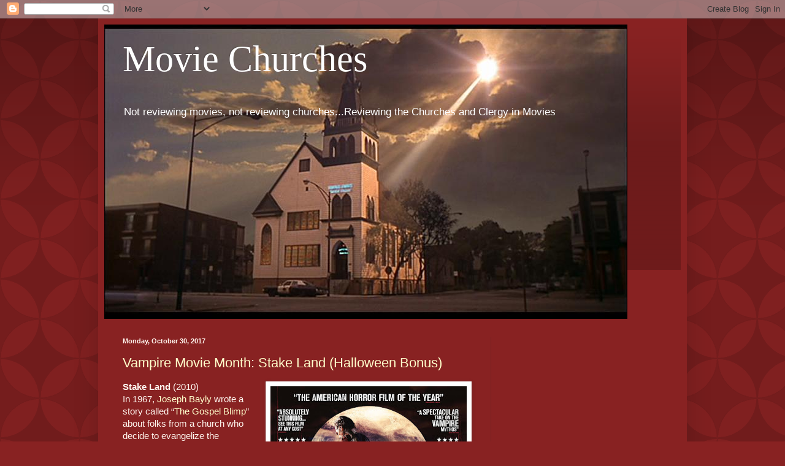

--- FILE ---
content_type: text/html; charset=UTF-8
request_url: https://www.moviechurches.com/2017/10/
body_size: 35550
content:
<!DOCTYPE html>
<html class='v2' dir='ltr' lang='en'>
<head>
<link href='https://www.blogger.com/static/v1/widgets/4128112664-css_bundle_v2.css' rel='stylesheet' type='text/css'/>
<meta content='width=1100' name='viewport'/>
<meta content='text/html; charset=UTF-8' http-equiv='Content-Type'/>
<meta content='blogger' name='generator'/>
<link href='https://www.moviechurches.com/favicon.ico' rel='icon' type='image/x-icon'/>
<link href='https://www.moviechurches.com/2017/10/' rel='canonical'/>
<link rel="alternate" type="application/atom+xml" title="Movie Churches - Atom" href="https://www.moviechurches.com/feeds/posts/default" />
<link rel="alternate" type="application/rss+xml" title="Movie Churches - RSS" href="https://www.moviechurches.com/feeds/posts/default?alt=rss" />
<link rel="service.post" type="application/atom+xml" title="Movie Churches - Atom" href="https://www.blogger.com/feeds/5143973172377628737/posts/default" />
<!--Can't find substitution for tag [blog.ieCssRetrofitLinks]-->
<meta content='not reviewing movies, reviewing clergy and churches in movies' name='description'/>
<meta content='https://www.moviechurches.com/2017/10/' property='og:url'/>
<meta content='Movie Churches' property='og:title'/>
<meta content='not reviewing movies, reviewing clergy and churches in movies' property='og:description'/>
<title>Movie Churches: October 2017</title>
<style id='page-skin-1' type='text/css'><!--
/*
-----------------------------------------------
Blogger Template Style
Name:     Simple
Designer: Blogger
URL:      www.blogger.com
----------------------------------------------- */
/* Content
----------------------------------------------- */
body {
font: normal normal 12px Arial, Tahoma, Helvetica, FreeSans, sans-serif;
color: #fff5ee;
background: #882222 url(//themes.googleusercontent.com/image?id=0BwVBOzw_-hbMODkzNDVjYTEtYzNiYi00YjRkLThkZjAtOGM0MGI5NzRhZjM4) repeat scroll top left;
padding: 0 40px 40px 40px;
}
html body .region-inner {
min-width: 0;
max-width: 100%;
width: auto;
}
h2 {
font-size: 22px;
}
a:link {
text-decoration:none;
color: #ffffcc;
}
a:visited {
text-decoration:none;
color: #ddbb99;
}
a:hover {
text-decoration:underline;
color: #ffffff;
}
.body-fauxcolumn-outer .fauxcolumn-inner {
background: transparent none repeat scroll top left;
_background-image: none;
}
.body-fauxcolumn-outer .cap-top {
position: absolute;
z-index: 1;
height: 400px;
width: 100%;
}
.body-fauxcolumn-outer .cap-top .cap-left {
width: 100%;
background: transparent url(https://www.blogblog.com/1kt/simple/gradients_deep.png) repeat-x scroll top left;
_background-image: none;
}
.content-outer {
-moz-box-shadow: 0 0 40px rgba(0, 0, 0, .15);
-webkit-box-shadow: 0 0 5px rgba(0, 0, 0, .15);
-goog-ms-box-shadow: 0 0 10px #333333;
box-shadow: 0 0 40px rgba(0, 0, 0, .15);
margin-bottom: 1px;
}
.content-inner {
padding: 10px 10px;
}
.content-inner {
background-color: #882222;
}
/* Header
----------------------------------------------- */
.header-outer {
background: transparent url(https://www.blogblog.com/1kt/simple/gradients_deep.png) repeat-x scroll 0 -400px;
_background-image: none;
}
.Header h1 {
font: normal normal 60px Georgia, Utopia, 'Palatino Linotype', Palatino, serif;
color: #ffffff;
text-shadow: -1px -1px 1px rgba(0, 0, 0, .2);
}
.Header h1 a {
color: #ffffff;
}
.Header .description {
font-size: 140%;
color: #ffffff;
}
.header-inner .Header .titlewrapper {
padding: 22px 30px;
}
.header-inner .Header .descriptionwrapper {
padding: 0 30px;
}
/* Tabs
----------------------------------------------- */
.tabs-inner .section:first-child {
border-top: 0 solid #772222;
}
.tabs-inner .section:first-child ul {
margin-top: -0;
border-top: 0 solid #772222;
border-left: 0 solid #772222;
border-right: 0 solid #772222;
}
.tabs-inner .widget ul {
background: #662222 none repeat-x scroll 0 -800px;
_background-image: none;
border-bottom: 1px solid #772222;
margin-top: 1px;
margin-left: -30px;
margin-right: -30px;
}
.tabs-inner .widget li a {
display: inline-block;
padding: .6em 1em;
font: normal normal 14px Arial, Tahoma, Helvetica, FreeSans, sans-serif;
color: #ffffcc;
border-left: 1px solid #882222;
border-right: 0 solid #772222;
}
.tabs-inner .widget li:first-child a {
border-left: none;
}
.tabs-inner .widget li.selected a, .tabs-inner .widget li a:hover {
color: #ffffff;
background-color: #552222;
text-decoration: none;
}
/* Columns
----------------------------------------------- */
.main-outer {
border-top: 0 solid #772222;
}
.fauxcolumn-left-outer .fauxcolumn-inner {
border-right: 1px solid #772222;
}
.fauxcolumn-right-outer .fauxcolumn-inner {
border-left: 1px solid #772222;
}
/* Headings
----------------------------------------------- */
div.widget > h2,
div.widget h2.title {
margin: 0 0 1em 0;
font: normal bold 11px Arial, Tahoma, Helvetica, FreeSans, sans-serif;
color: #ffffff;
}
/* Widgets
----------------------------------------------- */
.widget .zippy {
color: #999999;
text-shadow: 2px 2px 1px rgba(0, 0, 0, .1);
}
.widget .popular-posts ul {
list-style: none;
}
/* Posts
----------------------------------------------- */
h2.date-header {
font: normal bold 11px Arial, Tahoma, Helvetica, FreeSans, sans-serif;
}
.date-header span {
background-color: transparent;
color: #fff5ee;
padding: inherit;
letter-spacing: inherit;
margin: inherit;
}
.main-inner {
padding-top: 30px;
padding-bottom: 30px;
}
.main-inner .column-center-inner {
padding: 0 15px;
}
.main-inner .column-center-inner .section {
margin: 0 15px;
}
.post {
margin: 0 0 25px 0;
}
h3.post-title, .comments h4 {
font: normal normal 22px Arial, Tahoma, Helvetica, FreeSans, sans-serif;
margin: .75em 0 0;
}
.post-body {
font-size: 110%;
line-height: 1.4;
position: relative;
}
.post-body img, .post-body .tr-caption-container, .Profile img, .Image img,
.BlogList .item-thumbnail img {
padding: 4px;
background: #ffffff;
border: 1px solid #660000;
-moz-box-shadow: 1px 1px 5px rgba(0, 0, 0, .1);
-webkit-box-shadow: 1px 1px 5px rgba(0, 0, 0, .1);
box-shadow: 1px 1px 5px rgba(0, 0, 0, .1);
}
.post-body img, .post-body .tr-caption-container {
padding: 8px;
}
.post-body .tr-caption-container {
color: #333333;
}
.post-body .tr-caption-container img {
padding: 0;
background: transparent;
border: none;
-moz-box-shadow: 0 0 0 rgba(0, 0, 0, .1);
-webkit-box-shadow: 0 0 0 rgba(0, 0, 0, .1);
box-shadow: 0 0 0 rgba(0, 0, 0, .1);
}
.post-header {
margin: 0 0 1.5em;
line-height: 1.6;
font-size: 90%;
}
.post-footer {
margin: 20px -2px 0;
padding: 5px 10px;
color: #eeddcc;
background-color: #772222;
border-bottom: 1px solid transparent;
line-height: 1.6;
font-size: 90%;
}
#comments .comment-author {
padding-top: 1.5em;
border-top: 1px solid #772222;
background-position: 0 1.5em;
}
#comments .comment-author:first-child {
padding-top: 0;
border-top: none;
}
.avatar-image-container {
margin: .2em 0 0;
}
#comments .avatar-image-container img {
border: 1px solid #660000;
}
/* Comments
----------------------------------------------- */
.comments .comments-content .icon.blog-author {
background-repeat: no-repeat;
background-image: url([data-uri]);
}
.comments .comments-content .loadmore a {
border-top: 1px solid #999999;
border-bottom: 1px solid #999999;
}
.comments .comment-thread.inline-thread {
background-color: #772222;
}
.comments .continue {
border-top: 2px solid #999999;
}
/* Accents
---------------------------------------------- */
.section-columns td.columns-cell {
border-left: 1px solid #772222;
}
.blog-pager {
background: transparent none no-repeat scroll top center;
}
.blog-pager-older-link, .home-link,
.blog-pager-newer-link {
background-color: #882222;
padding: 5px;
}
.footer-outer {
border-top: 0 dashed #bbbbbb;
}
/* Mobile
----------------------------------------------- */
body.mobile  {
background-size: auto;
}
.mobile .body-fauxcolumn-outer {
background: transparent none repeat scroll top left;
}
.mobile .body-fauxcolumn-outer .cap-top {
background-size: 100% auto;
}
.mobile .content-outer {
-webkit-box-shadow: 0 0 3px rgba(0, 0, 0, .15);
box-shadow: 0 0 3px rgba(0, 0, 0, .15);
}
.mobile .tabs-inner .widget ul {
margin-left: 0;
margin-right: 0;
}
.mobile .post {
margin: 0;
}
.mobile .main-inner .column-center-inner .section {
margin: 0;
}
.mobile .date-header span {
padding: 0.1em 10px;
margin: 0 -10px;
}
.mobile h3.post-title {
margin: 0;
}
.mobile .blog-pager {
background: transparent none no-repeat scroll top center;
}
.mobile .footer-outer {
border-top: none;
}
.mobile .main-inner, .mobile .footer-inner {
background-color: #882222;
}
.mobile-index-contents {
color: #fff5ee;
}
.mobile-link-button {
background-color: #ffffcc;
}
.mobile-link-button a:link, .mobile-link-button a:visited {
color: #882222;
}
.mobile .tabs-inner .section:first-child {
border-top: none;
}
.mobile .tabs-inner .PageList .widget-content {
background-color: #552222;
color: #ffffff;
border-top: 1px solid #772222;
border-bottom: 1px solid #772222;
}
.mobile .tabs-inner .PageList .widget-content .pagelist-arrow {
border-left: 1px solid #772222;
}

--></style>
<style id='template-skin-1' type='text/css'><!--
body {
min-width: 960px;
}
.content-outer, .content-fauxcolumn-outer, .region-inner {
min-width: 960px;
max-width: 960px;
_width: 960px;
}
.main-inner .columns {
padding-left: 0px;
padding-right: 310px;
}
.main-inner .fauxcolumn-center-outer {
left: 0px;
right: 310px;
/* IE6 does not respect left and right together */
_width: expression(this.parentNode.offsetWidth -
parseInt("0px") -
parseInt("310px") + 'px');
}
.main-inner .fauxcolumn-left-outer {
width: 0px;
}
.main-inner .fauxcolumn-right-outer {
width: 310px;
}
.main-inner .column-left-outer {
width: 0px;
right: 100%;
margin-left: -0px;
}
.main-inner .column-right-outer {
width: 310px;
margin-right: -310px;
}
#layout {
min-width: 0;
}
#layout .content-outer {
min-width: 0;
width: 800px;
}
#layout .region-inner {
min-width: 0;
width: auto;
}
body#layout div.add_widget {
padding: 8px;
}
body#layout div.add_widget a {
margin-left: 32px;
}
--></style>
<style>
    body {background-image:url(\/\/themes.googleusercontent.com\/image?id=0BwVBOzw_-hbMODkzNDVjYTEtYzNiYi00YjRkLThkZjAtOGM0MGI5NzRhZjM4);}
    
@media (max-width: 200px) { body {background-image:url(\/\/themes.googleusercontent.com\/image?id=0BwVBOzw_-hbMODkzNDVjYTEtYzNiYi00YjRkLThkZjAtOGM0MGI5NzRhZjM4&options=w200);}}
@media (max-width: 400px) and (min-width: 201px) { body {background-image:url(\/\/themes.googleusercontent.com\/image?id=0BwVBOzw_-hbMODkzNDVjYTEtYzNiYi00YjRkLThkZjAtOGM0MGI5NzRhZjM4&options=w400);}}
@media (max-width: 800px) and (min-width: 401px) { body {background-image:url(\/\/themes.googleusercontent.com\/image?id=0BwVBOzw_-hbMODkzNDVjYTEtYzNiYi00YjRkLThkZjAtOGM0MGI5NzRhZjM4&options=w800);}}
@media (max-width: 1200px) and (min-width: 801px) { body {background-image:url(\/\/themes.googleusercontent.com\/image?id=0BwVBOzw_-hbMODkzNDVjYTEtYzNiYi00YjRkLThkZjAtOGM0MGI5NzRhZjM4&options=w1200);}}
/* Last tag covers anything over one higher than the previous max-size cap. */
@media (min-width: 1201px) { body {background-image:url(\/\/themes.googleusercontent.com\/image?id=0BwVBOzw_-hbMODkzNDVjYTEtYzNiYi00YjRkLThkZjAtOGM0MGI5NzRhZjM4&options=w1600);}}
  </style>
<link href='https://www.blogger.com/dyn-css/authorization.css?targetBlogID=5143973172377628737&amp;zx=b00feeca-41e3-4e79-a820-07ff7f062181' media='none' onload='if(media!=&#39;all&#39;)media=&#39;all&#39;' rel='stylesheet'/><noscript><link href='https://www.blogger.com/dyn-css/authorization.css?targetBlogID=5143973172377628737&amp;zx=b00feeca-41e3-4e79-a820-07ff7f062181' rel='stylesheet'/></noscript>
<meta name='google-adsense-platform-account' content='ca-host-pub-1556223355139109'/>
<meta name='google-adsense-platform-domain' content='blogspot.com'/>

<!-- data-ad-client=ca-pub-6754529472008303 -->

</head>
<body class='loading variant-deep'>
<div class='navbar section' id='navbar' name='Navbar'><div class='widget Navbar' data-version='1' id='Navbar1'><script type="text/javascript">
    function setAttributeOnload(object, attribute, val) {
      if(window.addEventListener) {
        window.addEventListener('load',
          function(){ object[attribute] = val; }, false);
      } else {
        window.attachEvent('onload', function(){ object[attribute] = val; });
      }
    }
  </script>
<div id="navbar-iframe-container"></div>
<script type="text/javascript" src="https://apis.google.com/js/platform.js"></script>
<script type="text/javascript">
      gapi.load("gapi.iframes:gapi.iframes.style.bubble", function() {
        if (gapi.iframes && gapi.iframes.getContext) {
          gapi.iframes.getContext().openChild({
              url: 'https://www.blogger.com/navbar/5143973172377628737?origin\x3dhttps://www.moviechurches.com',
              where: document.getElementById("navbar-iframe-container"),
              id: "navbar-iframe"
          });
        }
      });
    </script><script type="text/javascript">
(function() {
var script = document.createElement('script');
script.type = 'text/javascript';
script.src = '//pagead2.googlesyndication.com/pagead/js/google_top_exp.js';
var head = document.getElementsByTagName('head')[0];
if (head) {
head.appendChild(script);
}})();
</script>
</div></div>
<div class='body-fauxcolumns'>
<div class='fauxcolumn-outer body-fauxcolumn-outer'>
<div class='cap-top'>
<div class='cap-left'></div>
<div class='cap-right'></div>
</div>
<div class='fauxborder-left'>
<div class='fauxborder-right'></div>
<div class='fauxcolumn-inner'>
</div>
</div>
<div class='cap-bottom'>
<div class='cap-left'></div>
<div class='cap-right'></div>
</div>
</div>
</div>
<div class='content'>
<div class='content-fauxcolumns'>
<div class='fauxcolumn-outer content-fauxcolumn-outer'>
<div class='cap-top'>
<div class='cap-left'></div>
<div class='cap-right'></div>
</div>
<div class='fauxborder-left'>
<div class='fauxborder-right'></div>
<div class='fauxcolumn-inner'>
</div>
</div>
<div class='cap-bottom'>
<div class='cap-left'></div>
<div class='cap-right'></div>
</div>
</div>
</div>
<div class='content-outer'>
<div class='content-cap-top cap-top'>
<div class='cap-left'></div>
<div class='cap-right'></div>
</div>
<div class='fauxborder-left content-fauxborder-left'>
<div class='fauxborder-right content-fauxborder-right'></div>
<div class='content-inner'>
<header>
<div class='header-outer'>
<div class='header-cap-top cap-top'>
<div class='cap-left'></div>
<div class='cap-right'></div>
</div>
<div class='fauxborder-left header-fauxborder-left'>
<div class='fauxborder-right header-fauxborder-right'></div>
<div class='region-inner header-inner'>
<div class='header section' id='header' name='Header'><div class='widget Header' data-version='1' id='Header1'>
<div id='header-inner' style='background-image: url("https://blogger.googleusercontent.com/img/b/R29vZ2xl/AVvXsEisNbLkkJPAQ03P7uwMLTKSzyqrShYfRifyrLahS9ZBiLcZpAF87exdVtoTVFZ3JrwN15j1pc0bdkh0qU3r2TgsJsgyl2HgPoLj5dh-WcmMttBpkG5feyhSwI2CLQxaFd1yGarNGQLoUQ/s1600/blues-brothers-church.jpg"); background-position: left; width: 853px; min-height: 480px; _height: 480px; background-repeat: no-repeat; '>
<div class='titlewrapper' style='background: transparent'>
<h1 class='title' style='background: transparent; border-width: 0px'>
<a href='https://www.moviechurches.com/'>
Movie Churches
</a>
</h1>
</div>
<div class='descriptionwrapper'>
<p class='description'><span>Not reviewing movies, not reviewing churches...Reviewing the Churches and Clergy in Movies</span></p>
</div>
</div>
</div></div>
</div>
</div>
<div class='header-cap-bottom cap-bottom'>
<div class='cap-left'></div>
<div class='cap-right'></div>
</div>
</div>
</header>
<div class='tabs-outer'>
<div class='tabs-cap-top cap-top'>
<div class='cap-left'></div>
<div class='cap-right'></div>
</div>
<div class='fauxborder-left tabs-fauxborder-left'>
<div class='fauxborder-right tabs-fauxborder-right'></div>
<div class='region-inner tabs-inner'>
<div class='tabs no-items section' id='crosscol' name='Cross-Column'></div>
<div class='tabs no-items section' id='crosscol-overflow' name='Cross-Column 2'></div>
</div>
</div>
<div class='tabs-cap-bottom cap-bottom'>
<div class='cap-left'></div>
<div class='cap-right'></div>
</div>
</div>
<div class='main-outer'>
<div class='main-cap-top cap-top'>
<div class='cap-left'></div>
<div class='cap-right'></div>
</div>
<div class='fauxborder-left main-fauxborder-left'>
<div class='fauxborder-right main-fauxborder-right'></div>
<div class='region-inner main-inner'>
<div class='columns fauxcolumns'>
<div class='fauxcolumn-outer fauxcolumn-center-outer'>
<div class='cap-top'>
<div class='cap-left'></div>
<div class='cap-right'></div>
</div>
<div class='fauxborder-left'>
<div class='fauxborder-right'></div>
<div class='fauxcolumn-inner'>
</div>
</div>
<div class='cap-bottom'>
<div class='cap-left'></div>
<div class='cap-right'></div>
</div>
</div>
<div class='fauxcolumn-outer fauxcolumn-left-outer'>
<div class='cap-top'>
<div class='cap-left'></div>
<div class='cap-right'></div>
</div>
<div class='fauxborder-left'>
<div class='fauxborder-right'></div>
<div class='fauxcolumn-inner'>
</div>
</div>
<div class='cap-bottom'>
<div class='cap-left'></div>
<div class='cap-right'></div>
</div>
</div>
<div class='fauxcolumn-outer fauxcolumn-right-outer'>
<div class='cap-top'>
<div class='cap-left'></div>
<div class='cap-right'></div>
</div>
<div class='fauxborder-left'>
<div class='fauxborder-right'></div>
<div class='fauxcolumn-inner'>
</div>
</div>
<div class='cap-bottom'>
<div class='cap-left'></div>
<div class='cap-right'></div>
</div>
</div>
<!-- corrects IE6 width calculation -->
<div class='columns-inner'>
<div class='column-center-outer'>
<div class='column-center-inner'>
<div class='main section' id='main' name='Main'><div class='widget Blog' data-version='1' id='Blog1'>
<div class='blog-posts hfeed'>

          <div class="date-outer">
        
<h2 class='date-header'><span>Monday, October 30, 2017</span></h2>

          <div class="date-posts">
        
<div class='post-outer'>
<div class='post hentry uncustomized-post-template' itemprop='blogPost' itemscope='itemscope' itemtype='http://schema.org/BlogPosting'>
<meta content='https://blogger.googleusercontent.com/img/b/R29vZ2xl/AVvXsEhcLGX3R6X4by9AueXmflDnbH94b1Qyd6Whg4m8STyqIpe3AslgVY6AN6UKmhbBEnCIbXLg1EsbI54GMAV1Z6w6IxQWkC_QWr3o_TcUjEH0LJPWI3hL415vvCxhpHDsXBfpgLcpLnDpjA/s320/MV5BMTc0MWYwMWMtMTQ4Ni00NmY1LWEwYTgtN2I3ZDBmZDdkMDZkXkEyXkFqcGdeQXVyNTIzOTk5ODM%2540._V1_SY1000_CR0%252C0%252C1334%252C1000_AL_.jpg' itemprop='image_url'/>
<meta content='5143973172377628737' itemprop='blogId'/>
<meta content='2468773817491717507' itemprop='postId'/>
<a name='2468773817491717507'></a>
<h3 class='post-title entry-title' itemprop='name'>
<a href='https://www.moviechurches.com/2017/10/vampire-movie-month-stake-land.html'>Vampire Movie Month: Stake Land (Halloween Bonus)</a>
</h3>
<div class='post-header'>
<div class='post-header-line-1'></div>
</div>
<div class='post-body entry-content' id='post-body-2468773817491717507' itemprop='articleBody'>
<div dir="ltr" style="line-height: 1.38; margin-bottom: 0pt; margin-top: 0pt;">
<div class="separator" style="clear: both; text-align: center;">
<a href="https://blogger.googleusercontent.com/img/b/R29vZ2xl/AVvXsEhcLGX3R6X4by9AueXmflDnbH94b1Qyd6Whg4m8STyqIpe3AslgVY6AN6UKmhbBEnCIbXLg1EsbI54GMAV1Z6w6IxQWkC_QWr3o_TcUjEH0LJPWI3hL415vvCxhpHDsXBfpgLcpLnDpjA/s1600/MV5BMTc0MWYwMWMtMTQ4Ni00NmY1LWEwYTgtN2I3ZDBmZDdkMDZkXkEyXkFqcGdeQXVyNTIzOTk5ODM%2540._V1_SY1000_CR0%252C0%252C1334%252C1000_AL_.jpg" imageanchor="1" style="clear: right; float: right; margin-bottom: 1em; margin-left: 1em;"><img border="0" data-original-height="1000" data-original-width="1334" height="239" src="https://blogger.googleusercontent.com/img/b/R29vZ2xl/AVvXsEhcLGX3R6X4by9AueXmflDnbH94b1Qyd6Whg4m8STyqIpe3AslgVY6AN6UKmhbBEnCIbXLg1EsbI54GMAV1Z6w6IxQWkC_QWr3o_TcUjEH0LJPWI3hL415vvCxhpHDsXBfpgLcpLnDpjA/s320/MV5BMTc0MWYwMWMtMTQ4Ni00NmY1LWEwYTgtN2I3ZDBmZDdkMDZkXkEyXkFqcGdeQXVyNTIzOTk5ODM%2540._V1_SY1000_CR0%252C0%252C1334%252C1000_AL_.jpg" width="320" /></a></div>
<span style="background-color: transparent;  font-family: &quot;arial&quot;; font-size: 11pt; font-style: normal; font-variant: normal; font-weight: 700; text-decoration: none; vertical-align: baseline; white-space: pre-wrap;">Stake Land </span><span style="background-color: transparent;  font-family: &quot;arial&quot;; font-size: 11pt; font-style: normal; font-variant: normal; font-weight: 400; text-decoration: none; vertical-align: baseline; white-space: pre-wrap;">(2010)</span></div>
<div dir="ltr" style="line-height: 1.38; margin-bottom: 0pt; margin-top: 0pt;">
<span style="background-color: transparent;  font-family: &quot;arial&quot;; font-size: 11pt; font-style: normal; font-variant: normal; font-weight: 400; text-decoration: none; vertical-align: baseline; white-space: pre-wrap;">In 1967, <a href="https://www.amazon.com/Joseph-Bayly/e/B001JPAENI" target="_blank">Joseph Bayly</a> wrote a story called &#8220;<a href="https://vimeo.com/183698575" target="_blank">The Gospel Blimp</a>&#8221; about folks from a church who decide to evangelize the neighborhood by dropping Gospel tracts from the sky. The tracts litter yards and clog storm dreams. It&#8217;s a very unproductive plan for reaching the community for Christ. </span></div>
<b id="docs-internal-guid-b494d381-4631-b4af-b853-0c826ae76637" style="font-weight: normal;"><br /></b>
<br />
<div dir="ltr" style="line-height: 1.38; margin-bottom: 0pt; margin-top: 0pt;">
<span style="background-color: transparent;  font-family: &quot;arial&quot;; font-size: 11pt; font-style: normal; font-variant: normal; font-weight: 400; text-decoration: none; vertical-align: baseline; white-space: pre-wrap;">Perhaps you&#8217;ve seen the episode of </span><span style="background-color: transparent;  font-family: &quot;arial&quot;; font-size: 11pt; font-style: italic; font-variant: normal; font-weight: 400; text-decoration: none; vertical-align: baseline; white-space: pre-wrap;"><a href="http://www.tvguide.com/tvshows/wkrp-in-cincinnati/cast/100585/" target="_blank">WKRP in Cincinnati</a></span><span style="background-color: transparent;  font-family: &quot;arial&quot;; font-size: 11pt; font-style: normal; font-variant: normal; font-weight: 400; text-decoration: none; vertical-align: baseline; white-space: pre-wrap;"> in which <a href="https://www.youtube.com/watch?v=QEYyBU7FqZ0" target="_blank">the radio station drops turkeys from the sky for a publicity stunt</a>. That plan doesn&#8217;t go well either, but at least both plans were kindly intentioned. That&#8217;s not the case with the church that drops vampires from the sky in the film </span><span style="background-color: transparent;  font-family: &quot;arial&quot;; font-size: 11pt; font-style: italic; font-variant: normal; font-weight: 400; text-decoration: none; vertical-align: baseline; white-space: pre-wrap;"><a href="http://www.imdb.com/title/tt1464580/?ref_=nv_sr_1" target="_blank">Stake Land</a>.</span></div>
<b style="font-weight: normal;"><br /></b>
<br />
<div dir="ltr" style="line-height: 1.38; margin-bottom: 0pt; margin-top: 0pt;">
<span style="background-color: transparent;  font-family: &quot;arial&quot;; font-size: 11pt; font-style: italic; font-variant: normal; font-weight: 400; text-decoration: none; vertical-align: baseline; white-space: pre-wrap;"><a href="https://en.wikipedia.org/wiki/Stake_Land" target="_blank">Stake Land</a> </span><span style="background-color: transparent;  font-family: &quot;arial&quot;; font-size: 11pt; font-style: normal; font-variant: normal; font-weight: 400; text-decoration: none; vertical-align: baseline; white-space: pre-wrap;">was produced in 2010 and released to five theaters in 2011. It didn&#8217;t have much of a life in the cinema, but it better with home video and, later, streaming on Netflix. The Syfy channel even made a sequel, </span><span style="background-color: transparent;  font-family: &quot;arial&quot;; font-size: 11pt; font-style: italic; font-variant: normal; font-weight: 400; text-decoration: none; vertical-align: baseline; white-space: pre-wrap;"><a href="https://www.rottentomatoes.com/m/stake_land_ii/" target="_blank">Stake Land II: The Stakelander</a></span><span style="background-color: transparent;  font-family: &quot;arial&quot;; font-size: 11pt; font-style: normal; font-variant: normal; font-weight: 400; text-decoration: none; vertical-align: baseline; white-space: pre-wrap;"> in 2016. </span></div>
<b style="font-weight: normal;"><br /></b>
<br />
<div dir="ltr" style="line-height: 1.38; margin-bottom: 0pt; margin-top: 0pt;">
<div class="separator" style="clear: both; text-align: center;">
</div>
<br />
<div class="separator" style="clear: both; text-align: center;">
</div>
<div class="separator" style="clear: both; text-align: center;">
<a href="https://blogger.googleusercontent.com/img/b/R29vZ2xl/AVvXsEhcA8DGNNrNdUKWKNKJo471r77CZVbiRxiaKBvU3szx05t1174lBwn8xgml2qIprOYxcfHdWqAhG16yfPOAJ1qtB3M5s8O0gH_wh74AqfwDz8NKdaMuHICWYFcpzO1yui6vQqPFUMlYmA/s1600/stakeland_Still.jpg" imageanchor="1" style="clear: left; float: left; margin-bottom: 1em; margin-right: 1em;"><img border="0" data-original-height="314" data-original-width="550" height="182" src="https://blogger.googleusercontent.com/img/b/R29vZ2xl/AVvXsEhcA8DGNNrNdUKWKNKJo471r77CZVbiRxiaKBvU3szx05t1174lBwn8xgml2qIprOYxcfHdWqAhG16yfPOAJ1qtB3M5s8O0gH_wh74AqfwDz8NKdaMuHICWYFcpzO1yui6vQqPFUMlYmA/s320/stakeland_Still.jpg" width="320" /></a></div>
<span style="background-color: transparent; font-family: &quot;arial&quot;; font-size: 11pt; font-style: normal; font-variant: normal; font-weight: 400; text-decoration: none; vertical-align: baseline; white-space: pre-wrap;">The first movie was made the same year that the TV series </span><span style="background-color: transparent;  font-family: &quot;arial&quot;; font-size: 11pt; font-style: italic; font-variant: normal; font-weight: 400; text-decoration: none; vertical-align: baseline; white-space: pre-wrap;"><a href="http://www.amc.com/shows/the-walking-dead" target="_blank">The Walking Dead</a></span><span style="background-color: transparent;  font-family: &quot;arial&quot;; font-size: 11pt; font-style: normal; font-variant: normal; font-weight: 400; text-decoration: none; vertical-align: baseline; white-space: pre-wrap;"> came out, and both have a similar feel. In both a plague (in </span><span style="background-color: transparent;  font-family: &quot;arial&quot;; font-size: 11pt; font-style: italic; font-variant: normal; font-weight: 400; text-decoration: none; vertical-align: baseline; white-space: pre-wrap;">Stake Land </span><span style="background-color: transparent;  font-family: &quot;arial&quot;; font-size: 11pt; font-style: normal; font-variant: normal; font-weight: 400; text-decoration: none; vertical-align: baseline; white-space: pre-wrap;">of vampires and in </span><span style="background-color: transparent;  font-family: &quot;arial&quot;; font-size: 11pt; font-style: italic; font-variant: normal; font-weight: 400; text-decoration: none; vertical-align: baseline; white-space: pre-wrap;">The Walking Dead</span><span style="background-color: transparent;  font-family: &quot;arial&quot;; font-size: 11pt; font-style: normal; font-variant: normal; font-weight: 400; text-decoration: none; vertical-align: baseline; white-space: pre-wrap;"> of zombies) has brought down American civilization. Both follow the nomadic journey of survivors looking searching for a place of peace and safety. In both, viewers should beware of investing emotionally in any one character, because even cute children are not safe. </span><span style="background-color: transparent;  font-family: &quot;arial&quot;; font-size: 11pt; font-style: italic; font-variant: normal; font-weight: 400; text-decoration: none; vertical-align: baseline; white-space: pre-wrap;">Stake Land, </span><span style="background-color: transparent; font-family: &quot;arial&quot;; font-size: 11pt; font-style: normal; font-variant: normal; font-weight: 400; text-decoration: none; vertical-align: baseline; white-space: pre-wrap;">though, has less than two hours of carnage as opposed to </span><span style="background-color: transparent;  font-family: &quot;arial&quot;; font-size: 11pt; font-style: italic; font-variant: normal; font-weight: 400; text-decoration: none; vertical-align: baseline; white-space: pre-wrap;">The Walking Dead&#8217;</span><span style="background-color: transparent;  font-family: &quot;arial&quot;; font-size: 11pt; font-style: normal; font-variant: normal; font-weight: 400; text-decoration: none; vertical-align: baseline; white-space: pre-wrap;">s hundred plus. But neither offers much hope.</span></div>
<b style="font-weight: normal;"><br /></b>
<br />
<div dir="ltr" style="line-height: 1.38; margin-bottom: 0pt; margin-top: 0pt;">
<span style="background-color: transparent; font-family: &quot;arial&quot;; font-size: 11pt; font-style: italic; font-variant: normal; font-weight: 400; text-decoration: none; vertical-align: baseline; white-space: pre-wrap;">Stake Land </span><span style="background-color: transparent;  font-family: &quot;arial&quot;; font-size: 11pt; font-style: normal; font-variant: normal; font-weight: 400; text-decoration: none; vertical-align: baseline; white-space: pre-wrap;">opens with a Gospel song, &#8220;No More, Oh Lord.&#8221; A man only called &#8220;Mister&#8221; rescues a boy named Martin whose family was killed by vampires. With his dying words, Martin&#8217;s father tells Mister to save his son. The two try to head for a rumored place of safety in the north, New Eden (Canada). In a voiceover, Martin says, &#8220;We avoided the cities, but pockets of civilization survived. We waited for a Messiah, but He never came.&#8221;</span></div>
<b style="font-weight: normal;"><br /></b>
<br />
<div dir="ltr" style="line-height: 1.38; margin-bottom: 0pt; margin-top: 0pt;">
<div class="separator" style="clear: both; text-align: center;">
<a href="https://blogger.googleusercontent.com/img/b/R29vZ2xl/AVvXsEifvH1sqhIHvJ-MpZoHcOTcMCeyD-P9Ers_1ppKWqbp6fNVSyH-BUQyQH5CyLVc9xqsplRTVJ_PssmZ-DaJy6c4YzD0FKghzmrsYgl1OhxVrl9PVFYt_XWT4R9K6NPVXh8HMLG7UEAYVw/s1600/Stake+Land+Settlement.jpeg" imageanchor="1" style="clear: right; float: right; margin-bottom: 1em; margin-left: 1em;"><img border="0" data-original-height="671" data-original-width="1600" height="134" src="https://blogger.googleusercontent.com/img/b/R29vZ2xl/AVvXsEifvH1sqhIHvJ-MpZoHcOTcMCeyD-P9Ers_1ppKWqbp6fNVSyH-BUQyQH5CyLVc9xqsplRTVJ_PssmZ-DaJy6c4YzD0FKghzmrsYgl1OhxVrl9PVFYt_XWT4R9K6NPVXh8HMLG7UEAYVw/s320/Stake+Land+Settlement.jpeg" width="320" /></a></div>
<span style="background-color: transparent;  font-family: &quot;arial&quot;; font-size: 11pt; font-style: normal; font-variant: normal; font-weight: 400; text-decoration: none; vertical-align: baseline; white-space: pre-wrap;">The two ride in a car and come across a nun who runs into the road, pursued by two men who assault her. Mister kills the two men, and the nun (played by <a href="http://people.com/crime/kelly-mcgillis-top-gun-star-survived-rapes-and-assault/" target="_blank">Kelly McGillis</a> of </span><span style="background-color: transparent;  font-family: &quot;arial&quot;; font-size: 11pt; font-style: italic; font-variant: normal; font-weight: 400; text-decoration: none; vertical-align: baseline; white-space: pre-wrap;"><a href="http://mentalfloss.com/article/63980/10-speedy-facts-about-top-gun" target="_blank">Top Gun</a> </span><span style="background-color: transparent;  font-family: &quot;arial&quot;; font-size: 11pt; font-style: normal; font-variant: normal; font-weight: 400; text-decoration: none; vertical-align: baseline; white-space: pre-wrap;">fame) joins them in their journey. The nun, Sister, says of the men who attacked her, &#8220;Those men, they said they were Christians.&#8221; Mister expects gratitude for killing the men, but she says, &#8220;It&#8217;s not ours to judge.&#8221;</span></div>
<b style="font-weight: normal;"><br /></b>
<br />
<div dir="ltr" style="line-height: 1.38; margin-bottom: 0pt; margin-top: 0pt;">
<span style="background-color: transparent;  font-family: &quot;arial&quot;; font-size: 11pt; font-style: normal; font-variant: normal; font-weight: 400; text-decoration: none; vertical-align: baseline; white-space: pre-wrap;">That night, they meet one of her former friends, Sister Agatha. Sister Agatha has turned to a vampire, so Mister and Martin kill her. </span></div>
<b style="font-weight: normal;"><br /></b>
<br />
<div dir="ltr" style="line-height: 1.38; margin-bottom: 0pt; margin-top: 0pt;">
<span style="background-color: transparent;  font-family: &quot;arial&quot;; font-size: 11pt; font-style: normal; font-variant: normal; font-weight: 400; text-decoration: none; vertical-align: baseline; white-space: pre-wrap;">Along the way, the travelers see signs announcing they are entering &#8220;God&#8217;s Country.&#8221; On the car radio, they hear a preacher inviting them to a revival tent in the woods. When Mister, Martin, and Sister enter the tent, it appears that the pews are littered with corpses. But they hear a baby crying and see a crib. As they approach the crib, they find a doll inside with a tape recorder playing a baby&#8217;s cries. The &#8220;corpses&#8221; rise -- they are members of a group that calls themselves a Christian Church, the Brotherhood.</span></div>
<b style="font-weight: normal;"><br /></b>
<br />
<div dir="ltr" style="line-height: 1.38; margin-bottom: 0pt; margin-top: 0pt;">
<span style="background-color: transparent;  font-family: &quot;arial&quot;; font-size: 11pt; font-style: normal; font-variant: normal; font-weight: 400; text-decoration: none; vertical-align: baseline; white-space: pre-wrap;">One of the men who assaulted Sister, killed by Mister, was the son of the leader of the Brotherhood, Jebedia Loven. Loven explains that the Brotherhood believe in Aryan supremacy and believe that God has sent the vampires to purify the nation. &nbsp;Loven protects vampires and feeds them. </span></div>
<b style="font-weight: normal;"><br /></b>
<br />
<div dir="ltr" style="line-height: 1.38; margin-bottom: 0pt; margin-top: 0pt;">
<span style="background-color: transparent;  font-family: &quot;arial&quot;; font-size: 11pt; font-style: normal; font-variant: normal; font-weight: 400; text-decoration: none; vertical-align: baseline; white-space: pre-wrap;">Loven sends Mister, bound, into the night to be killed by vampires and enslaves Martin and Sister. But Mister, Martin, and Sister all escape in their own ways and find their way to a government-run settlement. </span></div>
<b style="font-weight: normal;"><br /></b>
<br />
<div dir="ltr" style="line-height: 1.38; margin-bottom: 0pt; margin-top: 0pt;">
<span style="background-color: transparent;  font-family: &quot;arial&quot;; font-size: 11pt; font-style: normal; font-variant: normal; font-weight: 400; text-decoration: none; vertical-align: baseline; white-space: pre-wrap;">They think, at that settlement, they&#8217;ve found peace, but at a community social, a dance, the &nbsp;Brotherhood airlift vampires to the party. Ten people are killed. Martin attributes the attack as coming from &#8220;Christians.&#8221; MIster gets revenge on the Brotherhood, but the Brotherhood strikes back. Jebedia ultimately comes back as a vampire seeking revenge and calling himself &#8220;God.&#8221; </span></div>
<b style="font-weight: normal;"><br /></b>
<br />
<div class="separator" style="clear: both; text-align: center;">
<a href="https://blogger.googleusercontent.com/img/b/R29vZ2xl/AVvXsEi22cfQUHaUv-L9_OjRvEUirQDP-T0cll6pfwgAyGe-c-8Q1NB7NVHTeeq13rgVyPQEv7vy7SYwwpbqJPJba0nNXt6SFaMhzviR_ebzFTMZ_go4T7miGq7dE2vvtcsz5EOxEDtoNmLpNg/s1600/One+Steeple.jpg" imageanchor="1" style="clear: right; float: right; margin-bottom: 1em; margin-left: 1em;"><img border="0" data-original-height="425" data-original-width="339" height="200" src="https://blogger.googleusercontent.com/img/b/R29vZ2xl/AVvXsEi22cfQUHaUv-L9_OjRvEUirQDP-T0cll6pfwgAyGe-c-8Q1NB7NVHTeeq13rgVyPQEv7vy7SYwwpbqJPJba0nNXt6SFaMhzviR_ebzFTMZ_go4T7miGq7dE2vvtcsz5EOxEDtoNmLpNg/s200/One+Steeple.jpg" width="159" /></a></div>
<div dir="ltr" style="line-height: 1.38; margin-bottom: 0pt; margin-top: 0pt;">
<span style="background-color: transparent;  font-family: &quot;arial&quot;; font-size: 11pt; font-style: normal; font-variant: normal; font-weight: 400; text-decoration: none; vertical-align: baseline; white-space: pre-wrap;">To say the least, Jebedia as clergy and the church represented by the Aryan Brotherhood does not come across well in the film. It receives the lowest possible rating of One Steeple. </span></div>
<br />
<div class="separator" style="clear: both; text-align: center;">
<a href="https://blogger.googleusercontent.com/img/b/R29vZ2xl/AVvXsEjw6g0BgYj4KxF1YM7h5uW72DcHlsWh5jUr4eXGZV7VyPIwJhBSauNYvWYYi06ROGpMPEbRfFs4VQCbhIXMxJRUZ7C5EzGf-Tn-nQxvzNSDfRUI6059nw48L5k5eCydBt6dPLR-81wRrA/s1600/Three+Steeples.jpg" imageanchor="1" style="clear: left; float: left; margin-bottom: 1em; margin-right: 1em;"><img border="0" data-original-height="419" data-original-width="339" height="200" src="https://blogger.googleusercontent.com/img/b/R29vZ2xl/AVvXsEjw6g0BgYj4KxF1YM7h5uW72DcHlsWh5jUr4eXGZV7VyPIwJhBSauNYvWYYi06ROGpMPEbRfFs4VQCbhIXMxJRUZ7C5EzGf-Tn-nQxvzNSDfRUI6059nw48L5k5eCydBt6dPLR-81wRrA/s200/Three+Steeples.jpg" width="161" /></a></div>
<div dir="ltr" style="line-height: 1.38; margin-bottom: 0pt; margin-top: 0pt;">
<span style="background-color: transparent;  font-family: &quot;arial&quot;; font-size: 11pt; font-style: normal; font-variant: normal; font-weight: 400; text-decoration: none; vertical-align: baseline; white-space: pre-wrap;">(Sister, on the other hand, quoting the 23rd Psalm and praying with her last breath, would receive Three.)</span></div>
<div style='clear: both;'></div>
</div>
<div class='post-footer'>
<div class='post-footer-line post-footer-line-1'>
<span class='post-author vcard'>
Posted by
<span class='fn' itemprop='author' itemscope='itemscope' itemtype='http://schema.org/Person'>
<meta content='https://www.blogger.com/profile/17934540786341546389' itemprop='url'/>
<a class='g-profile' href='https://www.blogger.com/profile/17934540786341546389' rel='author' title='author profile'>
<span itemprop='name'>churchandstates</span>
</a>
</span>
</span>
<span class='post-timestamp'>
at
<meta content='https://www.moviechurches.com/2017/10/vampire-movie-month-stake-land.html' itemprop='url'/>
<a class='timestamp-link' href='https://www.moviechurches.com/2017/10/vampire-movie-month-stake-land.html' rel='bookmark' title='permanent link'><abbr class='published' itemprop='datePublished' title='2017-10-30T22:18:00-07:00'>10:18&#8239;PM</abbr></a>
</span>
<span class='post-comment-link'>
<a class='comment-link' href='https://www.moviechurches.com/2017/10/vampire-movie-month-stake-land.html#comment-form' onclick=''>
No comments:
  </a>
</span>
<span class='post-icons'>
<span class='item-control blog-admin pid-564063881'>
<a href='https://www.blogger.com/post-edit.g?blogID=5143973172377628737&postID=2468773817491717507&from=pencil' title='Edit Post'>
<img alt='' class='icon-action' height='18' src='https://resources.blogblog.com/img/icon18_edit_allbkg.gif' width='18'/>
</a>
</span>
</span>
<div class='post-share-buttons goog-inline-block'>
<a class='goog-inline-block share-button sb-email' href='https://www.blogger.com/share-post.g?blogID=5143973172377628737&postID=2468773817491717507&target=email' target='_blank' title='Email This'><span class='share-button-link-text'>Email This</span></a><a class='goog-inline-block share-button sb-blog' href='https://www.blogger.com/share-post.g?blogID=5143973172377628737&postID=2468773817491717507&target=blog' onclick='window.open(this.href, "_blank", "height=270,width=475"); return false;' target='_blank' title='BlogThis!'><span class='share-button-link-text'>BlogThis!</span></a><a class='goog-inline-block share-button sb-twitter' href='https://www.blogger.com/share-post.g?blogID=5143973172377628737&postID=2468773817491717507&target=twitter' target='_blank' title='Share to X'><span class='share-button-link-text'>Share to X</span></a><a class='goog-inline-block share-button sb-facebook' href='https://www.blogger.com/share-post.g?blogID=5143973172377628737&postID=2468773817491717507&target=facebook' onclick='window.open(this.href, "_blank", "height=430,width=640"); return false;' target='_blank' title='Share to Facebook'><span class='share-button-link-text'>Share to Facebook</span></a><a class='goog-inline-block share-button sb-pinterest' href='https://www.blogger.com/share-post.g?blogID=5143973172377628737&postID=2468773817491717507&target=pinterest' target='_blank' title='Share to Pinterest'><span class='share-button-link-text'>Share to Pinterest</span></a>
</div>
</div>
<div class='post-footer-line post-footer-line-2'>
<span class='post-labels'>
Labels:
<a href='https://www.moviechurches.com/search/label/bad%20clergy' rel='tag'>bad clergy</a>,
<a href='https://www.moviechurches.com/search/label/Clergy%20in%20crisis' rel='tag'>Clergy in crisis</a>,
<a href='https://www.moviechurches.com/search/label/horror%20movies' rel='tag'>horror movies</a>,
<a href='https://www.moviechurches.com/search/label/murderous%20clergy' rel='tag'>murderous clergy</a>,
<a href='https://www.moviechurches.com/search/label/vampires' rel='tag'>vampires</a>
</span>
</div>
<div class='post-footer-line post-footer-line-3'>
<span class='post-location'>
</span>
</div>
</div>
</div>
</div>
<div class='inline-ad'>
<script async src="//pagead2.googlesyndication.com/pagead/js/adsbygoogle.js"></script>
<!-- moviechurches_main_Blog1_1x1_as -->
<ins class="adsbygoogle"
     style="display:block"
     data-ad-client="ca-pub-6754529472008303"
     data-ad-host="ca-host-pub-1556223355139109"
     data-ad-host-channel="L0007"
     data-ad-slot="4017785227"
     data-ad-format="auto"></ins>
<script>
(adsbygoogle = window.adsbygoogle || []).push({});
</script>
</div>

          </div></div>
        

          <div class="date-outer">
        
<h2 class='date-header'><span>Sunday, October 29, 2017</span></h2>

          <div class="date-posts">
        
<div class='post-outer'>
<div class='post hentry uncustomized-post-template' itemprop='blogPost' itemscope='itemscope' itemtype='http://schema.org/BlogPosting'>
<meta content='https://blogger.googleusercontent.com/img/b/R29vZ2xl/AVvXsEjdzq2Sc3TQZmY2Yp-zIWS3vif3zwNGc8UEfWhjSXYEZimWb2Aq4465XjoZXCrVq41RweVvSQpTz9iL0VSJbG3M43vgGAerAllP2PCiFsygfd-4eW4H32tH9jwoj7SwkpP9CAM8L5K_Hg/s320/IMG_20171021_184305.jpg' itemprop='image_url'/>
<meta content='5143973172377628737' itemprop='blogId'/>
<meta content='6026254905602674654' itemprop='postId'/>
<a name='6026254905602674654'></a>
<h3 class='post-title entry-title' itemprop='name'>
<a href='https://www.moviechurches.com/2017/10/in-theaters-now-same-kind-of-different.html'>In Theaters Now: Same Kind of Different as Me</a>
</h3>
<div class='post-header'>
<div class='post-header-line-1'></div>
</div>
<div class='post-body entry-content' id='post-body-6026254905602674654' itemprop='articleBody'>
<div dir="ltr" style="line-height: 1.38; margin-bottom: 0pt; margin-top: 0pt;">
<div class="separator" style="clear: both; text-align: center;">
<a href="https://blogger.googleusercontent.com/img/b/R29vZ2xl/AVvXsEjdzq2Sc3TQZmY2Yp-zIWS3vif3zwNGc8UEfWhjSXYEZimWb2Aq4465XjoZXCrVq41RweVvSQpTz9iL0VSJbG3M43vgGAerAllP2PCiFsygfd-4eW4H32tH9jwoj7SwkpP9CAM8L5K_Hg/s1600/IMG_20171021_184305.jpg" imageanchor="1" style="clear: left; float: left; margin-bottom: 1em; margin-right: 1em;"><img border="0" data-original-height="1067" data-original-width="1600" height="213" src="https://blogger.googleusercontent.com/img/b/R29vZ2xl/AVvXsEjdzq2Sc3TQZmY2Yp-zIWS3vif3zwNGc8UEfWhjSXYEZimWb2Aq4465XjoZXCrVq41RweVvSQpTz9iL0VSJbG3M43vgGAerAllP2PCiFsygfd-4eW4H32tH9jwoj7SwkpP9CAM8L5K_Hg/s320/IMG_20171021_184305.jpg" width="320" /></a></div>
<span style="background-color: transparent; font-family: &quot;arial&quot;; font-size: 11pt; font-style: italic; font-variant: normal; font-weight: 700; text-decoration: none; vertical-align: baseline; white-space: pre-wrap;">Same Kind of Different as Me</span><span style="background-color: transparent; font-family: &quot;arial&quot;; font-size: 11pt; font-style: normal; font-variant: normal; font-weight: 700; text-decoration: none; vertical-align: baseline; white-space: pre-wrap;"> </span><span style="background-color: transparent; font-family: &quot;arial&quot;; font-size: 11pt; font-style: normal; font-variant: normal; font-weight: 400; text-decoration: none; vertical-align: baseline; white-space: pre-wrap;">(2017)</span></div>
<div dir="ltr" style="line-height: 1.38; margin-bottom: 0pt; margin-top: 0pt;">
<span style="background-color: transparent; font-family: &quot;arial&quot;; font-size: 11pt; font-style: normal; font-variant: normal; font-weight: 400; text-decoration: none; vertical-align: baseline; white-space: pre-wrap;">&#8220;It&#8217;s revival season!&#8221; a woman tells Ron Hall (<a href="http://www1.cbn.com/movies/actor-greg-kinnear-heaven-real" target="_blank">Greg Kinnear</a>) toward the beginning of the film, </span><span style="background-color: transparent; font-family: &quot;arial&quot;; font-size: 11pt; font-style: italic; font-variant: normal; font-weight: 400; text-decoration: none; vertical-align: baseline; white-space: pre-wrap;"><a href="http://www.imdb.com/title/tt1230168/" target="_blank">Same Kind of Different as Me</a></span><span style="background-color: transparent; font-family: &quot;arial&quot;; font-size: 11pt; font-style: normal; font-variant: normal; font-weight: 400; text-decoration: none; vertical-align: baseline; white-space: pre-wrap;">, &#8220;See that path? Follow the bells!&#8221; Hall eventually follows the path to a church, where a man, perhaps the minister, walks out the door and invites Hall inside. But Hall refuses and goes on his way. </span></div>
<b id="docs-internal-guid-c1ff99f5-69d1-6de8-9e25-8664546b355b" style="font-weight: normal;"><br /></b>
<br />
<div dir="ltr" style="line-height: 1.38; margin-bottom: 0pt; margin-top: 0pt;">
<span style="background-color: transparent; font-family: &quot;arial&quot;; font-size: 11pt; font-style: normal; font-variant: normal; font-weight: 400; text-decoration: none; vertical-align: baseline; white-space: pre-wrap;">That moment made me sad -- this blog is about churches and clergy, so I inwardly cheer whenever anyone in a film goes in a church (&#8220;Yay! I have something to write about!&#8221;)</span></div>
<b style="font-weight: normal;"><br /></b>
<br />
<div dir="ltr" style="line-height: 1.38; margin-bottom: 0pt; margin-top: 0pt;">
<span style="background-color: transparent; font-family: &quot;arial&quot;; font-size: 11pt; font-style: normal; font-variant: normal; font-weight: 400; text-decoration: none; vertical-align: baseline; white-space: pre-wrap;">Still, there were plenty of other churches in the film, especially if we&#8217;re a little loose with the definition. Much of the film takes place in and around <a href="https://www.ugm-tc.org/" target="_blank">Union Gospel Mission</a> in Fort Worth, Texas, which is not a church, though it does have a chapel.</span></div>
<b style="font-weight: normal;"><br /></b>
<br />
<div dir="ltr" style="line-height: 1.38; margin-bottom: 0pt; margin-top: 0pt;">
<span style="background-color: transparent; font-family: &quot;arial&quot;; font-size: 11pt; font-style: normal; font-variant: normal; font-weight: 400; text-decoration: none; vertical-align: baseline; white-space: pre-wrap;"><a href="http://deanandmindygotochurch.blogspot.com/2017/10/we-go-to-movies-for-mission.html" target="_blank">We went to a screening of the film</a> hosted by <a href="http://fresnorm.org/" target="_blank">Fresno Rescue Mission</a> (also not a church). The United States is full of <a href="http://www.agrm.org/agrm/locate_a_mission.asp" target="_blank">rescue missions</a> that feed the poor, shelter the homeless, help people find freedom from their addictions, and do the work Christ calls His Church to do. Most rescue missions in this country are supported by churches, relying on them for financial and volunteer support. So even though the rescue mission in the film isn&#8217;t a church, rescue missions do represent the work of Christ in the world as the Church does</span></div>
<b style="font-weight: normal;"><br /></b>
<br />
<div dir="ltr" style="line-height: 1.38; margin-bottom: 0pt; margin-top: 0pt;">
<span style="background-color: transparent; font-family: &quot;arial&quot;; font-size: 11pt; font-style: normal; font-variant: normal; font-weight: 400; text-decoration: none; vertical-align: baseline; white-space: pre-wrap;">Though Ron avoided entering the church during revival season, he does, at his wife&#8217;s urging, go in the rescue mission. His wife, Deborah (<a href="http://variety.com/2016/film/columns/renee-zellweger-bridget-joness-baby-1201806603/" target="_blank">Renee Zellweger</a>), tells Ron she has a dream about this rescue mission and a man she was going to meet there. The couple volunteer to serve a meal, and during that meal, a man with a baseball bat comes in shouting that he&#8217;s looking for the person who stole his shoes. He slams the bat on the table and breaks a window. Deborah reprimands him; he settles down a bit and leaves. Then Deborah tells Ron that the man from her dream, the man with the baseball bat that others in the mission call &#8220;Suicide,&#8221; is the man God has called them to befriend.</span></div>
<b style="font-weight: normal;"><br /></b>
<br />
<div dir="ltr" style="line-height: 1.38; margin-bottom: 0pt; margin-top: 0pt;">
<span style="background-color: transparent; font-family: &quot;arial&quot;; font-size: 11pt; font-style: normal; font-variant: normal; font-weight: 400; text-decoration: none; vertical-align: baseline; white-space: pre-wrap;">Deborah and Ron continue volunteering at the mission, using their significant financial resources (Ron is a very successful art dealer) to improve the mission. The mission facility is greatly improved and builds its ministry to the community. </span></div>
<b style="font-weight: normal;"><br /></b>
<br />
<div dir="ltr" style="line-height: 1.38; margin-bottom: 0pt; margin-top: 0pt;">
<span style="background-color: transparent; font-family: &quot;arial&quot;; font-size: 11pt; font-style: normal; font-variant: normal; font-weight: 400; text-decoration: none; vertical-align: baseline; white-space: pre-wrap;">And they continue to build a friendship with Denver (<a href="https://www.theguardian.com/film/2016/nov/03/djimon-hounsou-my-son-told-me-i-want-to-be-light-skinned-so-i-can-climb-the-walls-like-spider-man" target="_blank">Djimon Hounsou</a>), the man known as &#8220;Suicide.&#8221; <a href="https://www.dallasnews.com/obituaries/obituaries/2012/04/08/denver-moore-homeless-man-turned-inspiring-author-and-speaker-dies-at-75" target="_blank">Denver Moore</a>, an old man, a homeless man, a black man who grew up in the segregated South, tells Ron, a rich, white, educated man, the story of his life. Denver tells about his encounter with members of the Ku Klux Klan, but he also tells about going to his uncle&#8217;s church in Louisiana. We see a flashback of his baptism in a swamp, when the pastor miscalculated his dunk and Denver sank to the bottom. But, Denver tells Ron, he came up &#8220;full of the Holy Ghost&#8221;.</span></div>
<b style="font-weight: normal;"><br /></b>
<br />
<div dir="ltr" style="line-height: 1.38; margin-bottom: 0pt; margin-top: 0pt;">
<span style="background-color: transparent; font-family: &quot;arial&quot;; font-size: 11pt; font-style: normal; font-variant: normal; font-weight: 400; text-decoration: none; vertical-align: baseline; white-space: pre-wrap;">There&#8217;s also a church during a funeral scene. It seems to a Catholic sanctuary, what with the stations of the Cross stained glass windows. Instead of a priest, though, we hear Denver deliver the eulogy, in which we hear the title line as Denver describes other people as the &#8220;same kind of different as me.&#8221;</span></div>
<b style="font-weight: normal;"><br /></b>
<br />
<div dir="ltr" style="line-height: 1.38; margin-bottom: 0pt; margin-top: 0pt;">
<div class="separator" style="clear: both; text-align: center;">
<a href="https://blogger.googleusercontent.com/img/b/R29vZ2xl/AVvXsEjZHX1GIj1nRNY9fZFai8hrwORvZFMFSgTndsvhPRRq4IWDVoJ6wHErlm0j1CszltKACZt9VGvlXL5Q453pT_S4l-qQMC9JTxnJaLqWNgI2ccOAeHqdcFS5zKXSC7upqnqy63pte8NWUg/s1600/Four+Steeples.jpg" imageanchor="1" style="clear: right; float: right; margin-bottom: 1em; margin-left: 1em;"><img border="0" data-original-height="338" data-original-width="493" height="136" src="https://blogger.googleusercontent.com/img/b/R29vZ2xl/AVvXsEjZHX1GIj1nRNY9fZFai8hrwORvZFMFSgTndsvhPRRq4IWDVoJ6wHErlm0j1CszltKACZt9VGvlXL5Q453pT_S4l-qQMC9JTxnJaLqWNgI2ccOAeHqdcFS5zKXSC7upqnqy63pte8NWUg/s200/Four+Steeples.jpg" width="200" /></a></div>
<span style="background-color: transparent; font-family: &quot;arial&quot;; font-size: 11pt; font-style: normal; font-variant: normal; font-weight: 400; text-decoration: none; vertical-align: baseline; white-space: pre-wrap;">So we don&#8217;t see much of &#8220;official&#8221; churches in the film, but we do see good work done through the mission, which is made possible by work of the church. Because of the Union Gospel Mission, the film gets Four Steeples. </span></div>
<b style="font-weight: normal;"><br /></b>
<br />
<div dir="ltr" style="line-height: 1.38; margin-bottom: 0pt; margin-top: 0pt;">
<span style="background-color: transparent; font-family: &quot;arial&quot;; font-size: 11pt; font-style: normal; font-variant: normal; font-weight: 700; text-decoration: none; vertical-align: baseline; white-space: pre-wrap;">Note:</span></div>
<div dir="ltr" style="line-height: 1.38; margin-bottom: 0pt; margin-top: 0pt;">
<span style="background-color: transparent; font-family: &quot;arial&quot;; font-size: 11pt; font-style: italic; font-variant: normal; font-weight: 400; text-decoration: none; vertical-align: baseline; white-space: pre-wrap;">One of the nice things about writing Movie Churches is being able to avoid writing about the more thorny issues in a film. I&#8217;m just here to talk about how church and clergy are presented in a film as a way of discussing how religious things have been viewed in Hollywood through the decades. If there are other issues of controversy, I don&#8217;t have to deal with it.</span></div>
<b style="font-weight: normal;"><br /></b>
<br />
<div dir="ltr" style="line-height: 1.38; margin-bottom: 0pt; margin-top: 0pt;">
<span style="background-color: transparent; font-family: &quot;arial&quot;; font-size: 11pt; font-style: italic; font-variant: normal; font-weight: 400; text-decoration: none; vertical-align: baseline; white-space: pre-wrap;">If, instead, I was writing a review of this film, I&#8217;d have to deal with the issue of &#8220;<a href="https://en.wikipedia.org/wiki/Magical_Negro" target="_blank">the magic Negro</a>.&#8221;</span></div>
<b style="font-weight: normal;"><br /></b>
<br />
<div dir="ltr" style="line-height: 1.38; margin-bottom: 0pt; margin-top: 0pt;">
<span style="background-color: transparent; font-family: &quot;arial&quot;; font-size: 11pt; font-style: italic; font-variant: normal; font-weight: 400; text-decoration: none; vertical-align: baseline; white-space: pre-wrap;">The term was popularized by Spike Lee in 2001 in reference to films like </span><span style="background-color: transparent; font-family: &quot;arial&quot;; font-size: 11pt; font-style: italic; font-weight: 400; vertical-align: baseline; white-space: pre-wrap;"><a href="http://www.poormagazine.org/node/5649" target="_blank">The Green Mile</a></span><span style="background-color: transparent; font-family: &quot;arial&quot;; font-size: 11pt; font-style: italic; font-variant: normal; font-weight: 400; text-decoration: none; vertical-align: baseline; white-space: pre-wrap;"> and </span><span style="background-color: transparent; font-family: &quot;arial&quot;; font-size: 11pt; font-style: italic; font-variant: normal; font-weight: 400; text-decoration: underline; vertical-align: baseline; white-space: pre-wrap;"><a href="http://www.rollingstone.com/movies/reviews/the-legend-of-bagger-vance-20001103" target="_blank">The Legend of Bagger Vance</a></span><span style="background-color: transparent; font-family: &quot;arial&quot;; font-size: 11pt; font-style: italic; font-variant: normal; font-weight: 400; text-decoration: none; vertical-align: baseline; white-space: pre-wrap;"><a href="http://www.rollingstone.com/movies/reviews/the-legend-of-bagger-vance-20001103" target="_blank">, </a>films where a black character&#8217;s sole function is to help the white person, the central character, with their problems. Some would undoubtedly see that problem in this film. </span></div>
<br />
<div dir="ltr" style="line-height: 1.38; margin-bottom: 0pt; margin-top: 0pt;">
<span style="background-color: transparent; font-family: &quot;arial&quot;; font-size: 11pt; font-style: italic; font-variant: normal; font-weight: 400; text-decoration: none; vertical-align: baseline; white-space: pre-wrap;">But Ron and Denver, the real people, really were friends, and Denver really did change Ron&#8217;s life (and was, with Ron, the co-author of the book the film is based on). I appreciate the film&#8217;s suggestion that we might meet someone at a rescue mission who will change our lives for the better. That&#8217;s a true story as well.</span></div>
<div style='clear: both;'></div>
</div>
<div class='post-footer'>
<div class='post-footer-line post-footer-line-1'>
<span class='post-author vcard'>
Posted by
<span class='fn' itemprop='author' itemscope='itemscope' itemtype='http://schema.org/Person'>
<meta content='https://www.blogger.com/profile/17934540786341546389' itemprop='url'/>
<a class='g-profile' href='https://www.blogger.com/profile/17934540786341546389' rel='author' title='author profile'>
<span itemprop='name'>churchandstates</span>
</a>
</span>
</span>
<span class='post-timestamp'>
at
<meta content='https://www.moviechurches.com/2017/10/in-theaters-now-same-kind-of-different.html' itemprop='url'/>
<a class='timestamp-link' href='https://www.moviechurches.com/2017/10/in-theaters-now-same-kind-of-different.html' rel='bookmark' title='permanent link'><abbr class='published' itemprop='datePublished' title='2017-10-29T14:38:00-07:00'>2:38&#8239;PM</abbr></a>
</span>
<span class='post-comment-link'>
<a class='comment-link' href='https://www.moviechurches.com/2017/10/in-theaters-now-same-kind-of-different.html#comment-form' onclick=''>
No comments:
  </a>
</span>
<span class='post-icons'>
<span class='item-control blog-admin pid-564063881'>
<a href='https://www.blogger.com/post-edit.g?blogID=5143973172377628737&postID=6026254905602674654&from=pencil' title='Edit Post'>
<img alt='' class='icon-action' height='18' src='https://resources.blogblog.com/img/icon18_edit_allbkg.gif' width='18'/>
</a>
</span>
</span>
<div class='post-share-buttons goog-inline-block'>
<a class='goog-inline-block share-button sb-email' href='https://www.blogger.com/share-post.g?blogID=5143973172377628737&postID=6026254905602674654&target=email' target='_blank' title='Email This'><span class='share-button-link-text'>Email This</span></a><a class='goog-inline-block share-button sb-blog' href='https://www.blogger.com/share-post.g?blogID=5143973172377628737&postID=6026254905602674654&target=blog' onclick='window.open(this.href, "_blank", "height=270,width=475"); return false;' target='_blank' title='BlogThis!'><span class='share-button-link-text'>BlogThis!</span></a><a class='goog-inline-block share-button sb-twitter' href='https://www.blogger.com/share-post.g?blogID=5143973172377628737&postID=6026254905602674654&target=twitter' target='_blank' title='Share to X'><span class='share-button-link-text'>Share to X</span></a><a class='goog-inline-block share-button sb-facebook' href='https://www.blogger.com/share-post.g?blogID=5143973172377628737&postID=6026254905602674654&target=facebook' onclick='window.open(this.href, "_blank", "height=430,width=640"); return false;' target='_blank' title='Share to Facebook'><span class='share-button-link-text'>Share to Facebook</span></a><a class='goog-inline-block share-button sb-pinterest' href='https://www.blogger.com/share-post.g?blogID=5143973172377628737&postID=6026254905602674654&target=pinterest' target='_blank' title='Share to Pinterest'><span class='share-button-link-text'>Share to Pinterest</span></a>
</div>
</div>
<div class='post-footer-line post-footer-line-2'>
<span class='post-labels'>
Labels:
<a href='https://www.moviechurches.com/search/label/black%20history' rel='tag'>black history</a>
</span>
</div>
<div class='post-footer-line post-footer-line-3'>
<span class='post-location'>
</span>
</div>
</div>
</div>
</div>
<div class='inline-ad'>
<script async src="//pagead2.googlesyndication.com/pagead/js/adsbygoogle.js"></script>
<!-- moviechurches_main_Blog1_1x1_as -->
<ins class="adsbygoogle"
     style="display:block"
     data-ad-client="ca-pub-6754529472008303"
     data-ad-host="ca-host-pub-1556223355139109"
     data-ad-host-channel="L0007"
     data-ad-slot="4017785227"
     data-ad-format="auto"></ins>
<script>
(adsbygoogle = window.adsbygoogle || []).push({});
</script>
</div>

          </div></div>
        

          <div class="date-outer">
        
<h2 class='date-header'><span>Friday, October 27, 2017</span></h2>

          <div class="date-posts">
        
<div class='post-outer'>
<div class='post hentry uncustomized-post-template' itemprop='blogPost' itemscope='itemscope' itemtype='http://schema.org/BlogPosting'>
<meta content='https://blogger.googleusercontent.com/img/b/R29vZ2xl/AVvXsEivLb3pTceYxY5l7tjvoXNaCEVyJNH_3KeYj3VCsWTNPdkdpBKQDat6jDJI_iUtu2Cn6W-KcuW1Ef7dsEXnKdMogPvR3AlvJ-6D7uVFoRehzqMTp65v3Zms91Jz3W2Eif43Gfb4CnyjAg/s1600/download.jpg' itemprop='image_url'/>
<meta content='5143973172377628737' itemprop='blogId'/>
<meta content='8039508026059882300' itemprop='postId'/>
<a name='8039508026059882300'></a>
<h3 class='post-title entry-title' itemprop='name'>
<a href='https://www.moviechurches.com/2017/10/vampire-movie-month-thirst.html'>Vampire Movie Month: Thirst</a>
</h3>
<div class='post-header'>
<div class='post-header-line-1'></div>
</div>
<div class='post-body entry-content' id='post-body-8039508026059882300' itemprop='articleBody'>
<div dir="ltr" style="line-height: 1.38; margin-bottom: 0pt; margin-top: 0pt;">
<div class="separator" style="clear: both; text-align: center;">
<a href="https://blogger.googleusercontent.com/img/b/R29vZ2xl/AVvXsEivLb3pTceYxY5l7tjvoXNaCEVyJNH_3KeYj3VCsWTNPdkdpBKQDat6jDJI_iUtu2Cn6W-KcuW1Ef7dsEXnKdMogPvR3AlvJ-6D7uVFoRehzqMTp65v3Zms91Jz3W2Eif43Gfb4CnyjAg/s1600/download.jpg" imageanchor="1" style="clear: right; float: right; margin-bottom: 1em; margin-left: 1em;"><img border="0" data-original-height="273" data-original-width="184" src="https://blogger.googleusercontent.com/img/b/R29vZ2xl/AVvXsEivLb3pTceYxY5l7tjvoXNaCEVyJNH_3KeYj3VCsWTNPdkdpBKQDat6jDJI_iUtu2Cn6W-KcuW1Ef7dsEXnKdMogPvR3AlvJ-6D7uVFoRehzqMTp65v3Zms91Jz3W2Eif43Gfb4CnyjAg/s1600/download.jpg" /></a></div>
<span style="background-color: transparent; font-family: &quot;arial&quot;; font-size: 11pt; font-style: italic; font-variant: normal; font-weight: 700; text-decoration: none; vertical-align: baseline; white-space: pre-wrap;">Thirst</span><span style="background-color: transparent; font-family: &quot;arial&quot;; font-size: 11pt; font-style: italic; font-variant: normal; font-weight: 400; text-decoration: none; vertical-align: baseline; white-space: pre-wrap;"> (2009)</span></div>
<div dir="ltr" style="line-height: 1.38; margin-bottom: 0pt; margin-top: 0pt;">
<span style="background-color: transparent; font-family: &quot;arial&quot;; font-size: 11pt; font-style: normal; font-variant: normal; font-weight: 400; text-decoration: none; vertical-align: baseline; white-space: pre-wrap;">Are we responsible for our actions when they&#8217;re caused by disease? Many people suffering from Alzheimer&#8217;s are angry. They can be violent, and they may say hurtful things. Are they morally culpable for their actions? Many would say no. The argument is sometimes made that drug and alcohol addictions are also diseases, and those afflicted are not responsible for their actions. Could the same argument be made for those suffering from the disease of vampirism?</span></div>
<b id="docs-internal-guid-2d4945ad-1d1d-1de0-bccf-178fcb4363ee" style="font-weight: normal;"><br /></b>
<br />
<div dir="ltr" style="line-height: 1.38; margin-bottom: 0pt; margin-top: 0pt;">
<span style="background-color: transparent; font-family: &quot;arial&quot;; font-size: 11pt; font-style: normal; font-variant: normal; font-weight: 400; text-decoration: none; vertical-align: baseline; white-space: pre-wrap;">The South Korean film </span><span style="background-color: transparent; font-family: &quot;arial&quot;; font-size: 11pt; font-style: italic; font-variant: normal; font-weight: 400; text-decoration: none; vertical-align: baseline; white-space: pre-wrap;"><a href="http://www.imdb.com/title/tt0762073/?ref_=fn_al_tt_1" target="_blank">Thirst</a></span><span style="background-color: transparent; font-family: &quot;arial&quot;; font-size: 11pt; font-style: normal; font-variant: normal; font-weight: 400; text-decoration: none; vertical-align: baseline; white-space: pre-wrap;"> has a more distinguished reputation than most of the vampire films in this blog. Based on <a href="https://www.britannica.com/biography/Emile-Zola" target="_blank">Emile Zola</a>&#8217;s novel </span><span style="background-color: transparent; font-family: &quot;arial&quot;; font-size: 11pt; font-style: italic; font-variant: normal; font-weight: 400; text-decoration: none; vertical-align: baseline; white-space: pre-wrap;"><a href="https://www.goodreads.com/book/show/110871.Th_r_se_Raquin" target="_blank">Therese Raquin</a></span><span style="background-color: transparent; font-family: &quot;arial&quot;; font-size: 11pt; font-style: normal; font-variant: normal; font-weight: 400; text-decoration: none; vertical-align: baseline; white-space: pre-wrap;">, it won the Jury Prize at the 2009 <a href="http://www.festival-cannes.com/en/" target="_blank">Cannes Film Festival</a>. It was written and directed by <a href="https://www.nytimes.com/2017/10/16/t-magazine/park-chan-wook.html" target="_blank">Park Chan-wook</a>, one of Asia&#8217;s most acclaimed contemporary filmmakers. Park is also the maker of </span><span style="background-color: transparent; font-family: &quot;arial&quot;; font-size: 11pt; font-style: italic; font-variant: normal; font-weight: 400; text-decoration: none; vertical-align: baseline; white-space: pre-wrap;"><a href="http://www.imdb.com/title/tt0364569/" target="_blank">Oldboy</a></span><span style="background-color: transparent; font-family: &quot;arial&quot;; font-size: 11pt; font-style: normal; font-variant: normal; font-weight: 400; text-decoration: none; vertical-align: baseline; white-space: pre-wrap;">, considered by many to be one of the most disturbing mainstream features ever made -- and </span><span style="background-color: transparent; font-family: &quot;arial&quot;; font-size: 11pt; font-style: italic; font-variant: normal; font-weight: 400; text-decoration: none; vertical-align: baseline; white-space: pre-wrap;">Thirst </span><span style="background-color: transparent; font-family: &quot;arial&quot;; font-size: 11pt; font-style: normal; font-variant: normal; font-weight: 400; text-decoration: none; vertical-align: baseline; white-space: pre-wrap;">has some disturbing elements as well.</span></div>
<b style="font-weight: normal;"><br /></b>
<br />
<div dir="ltr" style="line-height: 1.38; margin-bottom: 0pt; margin-top: 0pt;">
<span style="background-color: transparent; font-family: &quot;arial&quot;; font-size: 11pt; font-style: italic; font-variant: normal; font-weight: 400; text-decoration: none; vertical-align: baseline; white-space: pre-wrap;">Thirst</span><span style="background-color: transparent; font-family: &quot;arial&quot;; font-size: 11pt; font-style: normal; font-variant: normal; font-weight: 400; text-decoration: none; vertical-align: baseline; white-space: pre-wrap;"> tells the story of a Catholic priest who ministers in a hospital. (<a href="https://en.wikipedia.org/wiki/Catholic_Church_in_South_Korea" target="_blank">The Catholic Church is a strong presence in South Korea, making up 10% of the nation&#8217;s population</a>.) In the opening of the film, we see Father Sang-hyeon (Kang-ho Song) caring for an old man who reminisces about a time he shared his sponge cake with a poor family. They talk about memories and God&#8217;s faithfulness (&#8220;Remembering is His specialty,&#8221; &nbsp;the priest says.) When the man goes into cardiac arrest, the priest helps give CPR. The patient goes into a coma.</span></div>
<b style="font-weight: normal;"><br /></b>
<br />
<div dir="ltr" style="line-height: 1.38; margin-bottom: 0pt; margin-top: 0pt;">
<div class="separator" style="clear: both; text-align: center;">
<a href="https://blogger.googleusercontent.com/img/b/R29vZ2xl/AVvXsEhR3vV-EE1YKweh4kGLf-jtqZIXYkzzg4cvQROTh5LxGaCAFg6h2m9rYpHojDYZ2YDFl2fJ2XGG3hTs1i0FcEOfmK8QcQWd4J8Fc4fAcUZm9dbyx7rwKu-BfixFW_3qr7joLVlNnG1pYw/s1600/Thirst+Kang-ho.article.jpg" imageanchor="1" style="clear: left; float: left; margin-bottom: 1em; margin-right: 1em;"><img border="0" data-original-height="243" data-original-width="400" height="194" src="https://blogger.googleusercontent.com/img/b/R29vZ2xl/AVvXsEhR3vV-EE1YKweh4kGLf-jtqZIXYkzzg4cvQROTh5LxGaCAFg6h2m9rYpHojDYZ2YDFl2fJ2XGG3hTs1i0FcEOfmK8QcQWd4J8Fc4fAcUZm9dbyx7rwKu-BfixFW_3qr7joLVlNnG1pYw/s320/Thirst+Kang-ho.article.jpg" width="320" /></a></div>
<span style="background-color: transparent; font-family: &quot;arial&quot;; font-size: 11pt; font-style: normal; font-variant: normal; font-weight: 400; text-decoration: none; vertical-align: baseline; white-space: pre-wrap;">We also see the priest hearing a woman&#8217;s confession. She tells the priest she has been considering suicide, and the priest says, &#8220;Suicide is worse than first degree murder. It will send one to hell.&#8221; (The priest&#8217;s views on suicide changes as the film goes on.)</span></div>
<b style="font-weight: normal;"><br /></b>
<br />
<div dir="ltr" style="line-height: 1.38; margin-bottom: 0pt; margin-top: 0pt;">
<span style="background-color: transparent; font-family: &quot;arial&quot;; font-size: 11pt; font-style: normal; font-variant: normal; font-weight: 400; text-decoration: none; vertical-align: baseline; white-space: pre-wrap;">Father Sang wants to do more, and when he hears about medical experiments he volunteers to be a guinea pig to fight the deadly Emmanuel Virus. (The film never explicitly notes that &#8220;<a href="https://www.behindthename.com/name/emmanuel" target="_blank">Emmanuel</a>&#8221; means &#8220;God with us.&#8221;) He is concerned about the disease because it first broke out in Africa where many missionaries were affected by the disease. </span></div>
<b style="font-weight: normal;"><br /></b>
<br />
<div dir="ltr" style="line-height: 1.38; margin-bottom: 0pt; margin-top: 0pt;">
<div class="separator" style="clear: both; text-align: center;">
</div>
<span style="background-color: transparent; font-family: &quot;arial&quot;; font-size: 11pt; font-style: normal; font-variant: normal; font-weight: 400; text-decoration: none; vertical-align: baseline; white-space: pre-wrap;">When he leaves to be injected with the disease (and treated for it), he tells the hospital and friends he&#8217;s taking a retreat to a luxury hotel, and initially, the treatment doesn&#8217;t go well. His health deteriorates, his skin breaks out in boils, he requires blood transfusions, and eventually he is declared dead. But he miraculously revives. </span></div>
<b style="font-weight: normal;"><br /></b>
<br />
<div dir="ltr" style="line-height: 1.38; margin-bottom: 0pt; margin-top: 0pt;">
<div class="separator" style="clear: both; text-align: center;">
<a href="https://blogger.googleusercontent.com/img/b/R29vZ2xl/AVvXsEjy02x594G_S1wUOMJ2jzFEy8Gj3j4YfU-Bf7Bx6wPJuuxN5ahB8ezSouJWJD0NWwT62y6EPyX2uRKJsl2gvkLzqqU4hFUBty0lhyYq8nPVr9I1h8qehYH7fnoUtZHjDWEHugAetesNwA/s1600/thirst.jpg" imageanchor="1" style="clear: right; float: right; margin-bottom: 1em; margin-left: 1em;"><img border="0" data-original-height="680" data-original-width="1600" height="136" src="https://blogger.googleusercontent.com/img/b/R29vZ2xl/AVvXsEjy02x594G_S1wUOMJ2jzFEy8Gj3j4YfU-Bf7Bx6wPJuuxN5ahB8ezSouJWJD0NWwT62y6EPyX2uRKJsl2gvkLzqqU4hFUBty0lhyYq8nPVr9I1h8qehYH7fnoUtZHjDWEHugAetesNwA/s320/thirst.jpg" width="320" /></a></div>
<span style="background-color: transparent; font-family: &quot;arial&quot;; font-size: 11pt; font-style: normal; font-variant: normal; font-weight: 400; text-decoration: none; vertical-align: baseline; white-space: pre-wrap;">News spreads throughout the nation about the priest&#8217;s miraculous recovery, and people flock to his church. They come to see the &#8220;Bandaged Priest&#8221; (he&#8217;s covered with torn sheets as bandages for the sores on his skin) and ask him to pray for their loved ones. He prays for a woman&#8217;s son who has cancer, and the cancer immediately goes into remission. </span></div>
<b style="font-weight: normal;"><br /></b>
<br />
<div dir="ltr" style="line-height: 1.38; margin-bottom: 0pt; margin-top: 0pt;">
<span style="background-color: transparent; font-family: &quot;arial&quot;; font-size: 11pt; font-style: normal; font-variant: normal; font-weight: 400; text-decoration: none; vertical-align: baseline; white-space: pre-wrap;">But all is not well. It turns out that one of his blood transfusions was from a vampire. That explains his recovery, but he also begins to suffer the afflictions of a vampire. He can&#8217;t go in the sunlight. And he requires blood. He steals blood from the hospital blood bank, and then takes blood from his comatose friend in the hospital (&#8220;He wouldn&#8217;t mind, he always shared with those in need.&#8221;)</span></div>
<b style="font-weight: normal;"><br /></b>
<br />
<div dir="ltr" style="line-height: 1.38; margin-bottom: 0pt; margin-top: 0pt;">
<span style="background-color: transparent; font-family: &quot;arial&quot;; font-size: 11pt; font-style: normal; font-variant: normal; font-weight: 400; text-decoration: none; vertical-align: baseline; white-space: pre-wrap;">The appetite for blood isn&#8217;t the only appetite that grows. Father Sang&#8217;s sexual appetites grow. He stays in the house of a friend and finds himself lusting for his friend&#8217;s wife. Though he tries to beat himself to overcome his desire, eventually he gives into the temptation and has an affair with her. When she leads him to believe her husband has beaten her, they plot to kill the husband. </span></div>
<b style="font-weight: normal;"><br /></b>
<br />
<div dir="ltr" style="line-height: 1.38; margin-bottom: 0pt; margin-top: 0pt;">
<div class="separator" style="clear: both; text-align: center;">
<a href="https://blogger.googleusercontent.com/img/b/R29vZ2xl/AVvXsEizLkyP_R1tag6A8fASKCU0mbpRGP8siDq1mCfiWfHr_vEiadLveKsibz1wIPJ5U_3Rnn5nU8xy4C6G1QMMc3839hOBZltX-KSqiV2sBWoNkPcI7E2j6IadjS3A0TssR9d2QQP69llkcg/s1600/images.jpg" imageanchor="1" style="clear: left; float: left; margin-bottom: 1em; margin-right: 1em;"><img border="0" data-original-height="183" data-original-width="275" src="https://blogger.googleusercontent.com/img/b/R29vZ2xl/AVvXsEizLkyP_R1tag6A8fASKCU0mbpRGP8siDq1mCfiWfHr_vEiadLveKsibz1wIPJ5U_3Rnn5nU8xy4C6G1QMMc3839hOBZltX-KSqiV2sBWoNkPcI7E2j6IadjS3A0TssR9d2QQP69llkcg/s1600/images.jpg" /></a></div>
<span style="background-color: transparent; font-family: &quot;arial&quot;; font-size: 11pt; font-style: normal; font-variant: normal; font-weight: 400; text-decoration: none; vertical-align: baseline; white-space: pre-wrap;">Murder and adultery are, to put it mildly, bad form for a priest (or for anyone). But is he to blame for his actions, or are they just symptoms of his disease of vampirism?</span></div>
<b style="font-weight: normal;"><br /></b>
<br />
<div dir="ltr" style="line-height: 1.38; margin-bottom: 0pt; margin-top: 0pt;">
<span style="background-color: transparent; font-family: &quot;arial&quot;; font-size: 11pt; font-style: normal; font-variant: normal; font-weight: 400; text-decoration: none; vertical-align: baseline; white-space: pre-wrap;">Things get worse when the priest&#8217;s mistress is turned to a vampire; she has much less moral restraint than the priest in the choice of victims.</span></div>
<b style="font-weight: normal;"><br /></b>
<br />
<div dir="ltr" style="line-height: 1.38; margin-bottom: 0pt; margin-top: 0pt;">
<span style="background-color: transparent; font-family: &quot;arial&quot;; font-size: 11pt; font-style: normal; font-variant: normal; font-weight: 400; text-decoration: none; vertical-align: baseline; white-space: pre-wrap;">Ultimately, the priest comes to see suicide and murder as the only possible solution to the threat that he and his mistress pose to all around them.</span></div>
<b style="font-weight: normal;"><br /></b>
<br />
<div dir="ltr" style="line-height: 1.38; margin-bottom: 0pt; margin-top: 0pt;">
<span style="background-color: transparent; font-family: &quot;arial&quot;; font-size: 11pt; font-style: normal; font-variant: normal; font-weight: 400; text-decoration: none; vertical-align: baseline; white-space: pre-wrap;">Another clergyman is featured prominently in the film. Sang&#8217;s bishop is blind and sick. He asks Sang to infect him with vampirism in hope he will regain his sight before he dies. Sang kills him instead.</span></div>
<b style="font-weight: normal;"><br /></b>
<br />
<div class="separator" style="clear: both; text-align: center;">
<a href="https://blogger.googleusercontent.com/img/b/R29vZ2xl/AVvXsEitVI97aXMnPAiyUWJ3sbqDAxEDS-RrrlmYE8H5bnaXSfNRgZlFMNeFKIr4ht9FWTcsLnTeHPz9xHzMXK3Y-HtSPfk7iEV3V1yPMEMmlMvI_Eop9PdV1faQKWwHHnBb38vQGJpCjoPXJg/s1600/Two+Steeples.jpg" imageanchor="1" style="clear: right; float: right; margin-bottom: 1em; margin-left: 1em;"><img border="0" data-original-height="338" data-original-width="338" height="200" src="https://blogger.googleusercontent.com/img/b/R29vZ2xl/AVvXsEitVI97aXMnPAiyUWJ3sbqDAxEDS-RrrlmYE8H5bnaXSfNRgZlFMNeFKIr4ht9FWTcsLnTeHPz9xHzMXK3Y-HtSPfk7iEV3V1yPMEMmlMvI_Eop9PdV1faQKWwHHnBb38vQGJpCjoPXJg/s200/Two+Steeples.jpg" width="200" /></a></div>
<div dir="ltr" style="line-height: 1.38; margin-bottom: 0pt; margin-top: 0pt;">
<span style="background-color: transparent; font-family: &quot;arial&quot;; font-size: 11pt; font-style: normal; font-variant: normal; font-weight: 400; text-decoration: none; vertical-align: baseline; white-space: pre-wrap;">When it comes to rating the clergy in this movie, should I give any leniency for the ravages of the vampire disease? I think I will, especially because Sang does seem kind and selfless at the film&#8217;s start. I&#8217;m giving Sang (and his bishop) a Two Steeple rating. </span></div>
<b style="font-weight: normal;"><br /></b>
<br />
<div dir="ltr" style="line-height: 1.38; margin-bottom: 0pt; margin-top: 0pt;">
<span style="background-color: transparent; font-family: &quot;arial&quot;; font-size: 11pt; font-style: normal; font-variant: normal; font-weight: 400; text-decoration: none; vertical-align: baseline; white-space: pre-wrap;">(The film merits its R rating with gruesome violence, sex scenes, and nudity.)</span></div>
<br />
<br />
<br />
<div style='clear: both;'></div>
</div>
<div class='post-footer'>
<div class='post-footer-line post-footer-line-1'>
<span class='post-author vcard'>
Posted by
<span class='fn' itemprop='author' itemscope='itemscope' itemtype='http://schema.org/Person'>
<meta content='https://www.blogger.com/profile/17934540786341546389' itemprop='url'/>
<a class='g-profile' href='https://www.blogger.com/profile/17934540786341546389' rel='author' title='author profile'>
<span itemprop='name'>churchandstates</span>
</a>
</span>
</span>
<span class='post-timestamp'>
at
<meta content='https://www.moviechurches.com/2017/10/vampire-movie-month-thirst.html' itemprop='url'/>
<a class='timestamp-link' href='https://www.moviechurches.com/2017/10/vampire-movie-month-thirst.html' rel='bookmark' title='permanent link'><abbr class='published' itemprop='datePublished' title='2017-10-27T07:10:00-07:00'>7:10&#8239;AM</abbr></a>
</span>
<span class='post-comment-link'>
<a class='comment-link' href='https://www.moviechurches.com/2017/10/vampire-movie-month-thirst.html#comment-form' onclick=''>
No comments:
  </a>
</span>
<span class='post-icons'>
<span class='item-control blog-admin pid-564063881'>
<a href='https://www.blogger.com/post-edit.g?blogID=5143973172377628737&postID=8039508026059882300&from=pencil' title='Edit Post'>
<img alt='' class='icon-action' height='18' src='https://resources.blogblog.com/img/icon18_edit_allbkg.gif' width='18'/>
</a>
</span>
</span>
<div class='post-share-buttons goog-inline-block'>
<a class='goog-inline-block share-button sb-email' href='https://www.blogger.com/share-post.g?blogID=5143973172377628737&postID=8039508026059882300&target=email' target='_blank' title='Email This'><span class='share-button-link-text'>Email This</span></a><a class='goog-inline-block share-button sb-blog' href='https://www.blogger.com/share-post.g?blogID=5143973172377628737&postID=8039508026059882300&target=blog' onclick='window.open(this.href, "_blank", "height=270,width=475"); return false;' target='_blank' title='BlogThis!'><span class='share-button-link-text'>BlogThis!</span></a><a class='goog-inline-block share-button sb-twitter' href='https://www.blogger.com/share-post.g?blogID=5143973172377628737&postID=8039508026059882300&target=twitter' target='_blank' title='Share to X'><span class='share-button-link-text'>Share to X</span></a><a class='goog-inline-block share-button sb-facebook' href='https://www.blogger.com/share-post.g?blogID=5143973172377628737&postID=8039508026059882300&target=facebook' onclick='window.open(this.href, "_blank", "height=430,width=640"); return false;' target='_blank' title='Share to Facebook'><span class='share-button-link-text'>Share to Facebook</span></a><a class='goog-inline-block share-button sb-pinterest' href='https://www.blogger.com/share-post.g?blogID=5143973172377628737&postID=8039508026059882300&target=pinterest' target='_blank' title='Share to Pinterest'><span class='share-button-link-text'>Share to Pinterest</span></a>
</div>
</div>
<div class='post-footer-line post-footer-line-2'>
<span class='post-labels'>
Labels:
<a href='https://www.moviechurches.com/search/label/Roman%20Catholic%20Church' rel='tag'>Roman Catholic Church</a>,
<a href='https://www.moviechurches.com/search/label/vampires' rel='tag'>vampires</a>
</span>
</div>
<div class='post-footer-line post-footer-line-3'>
<span class='post-location'>
</span>
</div>
</div>
</div>
</div>

          </div></div>
        

          <div class="date-outer">
        
<h2 class='date-header'><span>Friday, October 20, 2017</span></h2>

          <div class="date-posts">
        
<div class='post-outer'>
<div class='post hentry uncustomized-post-template' itemprop='blogPost' itemscope='itemscope' itemtype='http://schema.org/BlogPosting'>
<meta content='https://blogger.googleusercontent.com/img/b/R29vZ2xl/AVvXsEgTXw79Fi0VnP1bypDywo_QfDn_DcCmZ1mUzy9_oqO2SG3zDaTVa0h7Si_4mURZ3yQfQQX-u3_FGm8tzGzREQB90YM1CDLxpWe8XZv2A_yFe5lWllu9VEOMM2HH1w3gJgZ2F-x4Ia6RHg/s320/http---ia.media-imdb.com-images-M-MV5BMTUzNjI5NTUwOV5BMl5BanBnXkFtZTcwMDAyMDQyMQ%2540%2540._V1_SX300.jpg' itemprop='image_url'/>
<meta content='5143973172377628737' itemprop='blogId'/>
<meta content='2576331002030974723' itemprop='postId'/>
<a name='2576331002030974723'></a>
<h3 class='post-title entry-title' itemprop='name'>
<a href='https://www.moviechurches.com/2017/10/vampire-movie-month-from-dusk-till-dawn.html'>Vampire Movie Month: From Dusk Till Dawn</a>
</h3>
<div class='post-header'>
<div class='post-header-line-1'></div>
</div>
<div class='post-body entry-content' id='post-body-2576331002030974723' itemprop='articleBody'>
<div dir="ltr" style="line-height: 1.38; margin-bottom: 0pt; margin-top: 0pt;">
<div class="separator" style="clear: both; text-align: center;">
<a href="https://blogger.googleusercontent.com/img/b/R29vZ2xl/AVvXsEgTXw79Fi0VnP1bypDywo_QfDn_DcCmZ1mUzy9_oqO2SG3zDaTVa0h7Si_4mURZ3yQfQQX-u3_FGm8tzGzREQB90YM1CDLxpWe8XZv2A_yFe5lWllu9VEOMM2HH1w3gJgZ2F-x4Ia6RHg/s1600/http---ia.media-imdb.com-images-M-MV5BMTUzNjI5NTUwOV5BMl5BanBnXkFtZTcwMDAyMDQyMQ%2540%2540._V1_SX300.jpg" imageanchor="1" style="clear: right; float: right; margin-bottom: 1em; margin-left: 1em;"><img border="0" data-original-height="475" data-original-width="292" height="320" src="https://blogger.googleusercontent.com/img/b/R29vZ2xl/AVvXsEgTXw79Fi0VnP1bypDywo_QfDn_DcCmZ1mUzy9_oqO2SG3zDaTVa0h7Si_4mURZ3yQfQQX-u3_FGm8tzGzREQB90YM1CDLxpWe8XZv2A_yFe5lWllu9VEOMM2HH1w3gJgZ2F-x4Ia6RHg/s320/http---ia.media-imdb.com-images-M-MV5BMTUzNjI5NTUwOV5BMl5BanBnXkFtZTcwMDAyMDQyMQ%2540%2540._V1_SX300.jpg" width="196" /></a></div>
<span style="background-color: transparent; font-family: &quot;arial&quot;; font-size: 11pt; font-style: italic; font-variant: normal; font-weight: 700; text-decoration: none; vertical-align: baseline; white-space: pre-wrap;"><a href="http://www.imdb.com/title/tt0116367/?ref_=nv_sr_1" target="_blank">From Dusk Till Dawn</a></span><span style="background-color: transparent; font-family: &quot;arial&quot;; font-size: 11pt; font-style: normal; font-variant: normal; font-weight: 400; text-decoration: none; vertical-align: baseline; white-space: pre-wrap;"> (1996)</span></div>
<div dir="ltr" style="line-height: 1.38; margin-bottom: 0pt; margin-top: 0pt;">
<span style="background-color: transparent; font-family: &quot;arial&quot;; font-size: 11pt; font-style: normal; font-variant: normal; font-weight: 400; text-decoration: none; vertical-align: baseline; white-space: pre-wrap;">Sometimes, you expect that a salesperson isn&#8217;t telling the truth, and that&#8217;s alright. For some people, buying a used car is a game, and no one in the conversation really believes that a little old lady only drove the car to church on Sundays. Still, if the pastor of that church doesn&#8217;t believe what he&#8217;s selling, you might feel differently. A member of the clergy who thinks the church&#8217;s doctrine is hooey is worse -- their product should be &#8220;truth,&#8221; or at least the search for truth.</span></div>
<b id="docs-internal-guid-59e35477-26f0-577d-8129-f65720afe378" style="font-weight: normal;"><br /></b>
<br />
<div dir="ltr" style="line-height: 1.38; margin-bottom: 0pt; margin-top: 0pt;">
<span style="background-color: transparent; font-family: &quot;arial&quot;; font-size: 11pt; font-style: normal; font-variant: normal; font-weight: 400; text-decoration: none; vertical-align: baseline; white-space: pre-wrap;">That&#8217;s why I appreciate Jacob Fuller&#8217;s (<a href="https://www.biography.com/people/harvey-keitel-9542059" target="_blank">Harvey Keitel</a>) decision to leave the ministry in the 1996 vampire film </span><span style="background-color: transparent; font-family: &quot;arial&quot;; font-size: 11pt; font-style: italic; font-variant: normal; font-weight: 400; text-decoration: none; vertical-align: baseline; white-space: pre-wrap;"><a href="http://www.ifc.com/2015/03/15-things-you-probably-didnt-know-about-from-dusk-till-dawn" target="_blank">From Dusk Till Dawn</a></span><span style="background-color: transparent; font-family: &quot;arial&quot;; font-size: 11pt; font-style: normal; font-variant: normal; font-weight: 400; text-decoration: none; vertical-align: baseline; white-space: pre-wrap;">. When we&#8217;re introduced to Jacob, he&#8217;s at a roadside diner, having breakfast with his two teenage children. With Kate (<a href="https://www.vanityfair.com/culture/2010/12/juliette-lewis" target="_blank">Juliette Lewis</a>) and Scott (<a href="http://www.imdb.com/name/nm0514918/?ref_=tt_cl_t5" target="_blank">Ernest Liu</a>), he&#8217;s traveling south towards Mexico in in an RV. </span></div>
<b style="font-weight: normal;"><br /></b>
<br />
<div dir="ltr" style="line-height: 1.38; margin-bottom: 0pt; margin-top: 0pt;">
<span style="background-color: transparent; font-family: &quot;arial&quot;; font-size: 11pt; font-style: normal; font-variant: normal; font-weight: 400; text-decoration: none; vertical-align: baseline; white-space: pre-wrap;">Kate tells her dad she&#8217;d called and checked messages on the home answering machine. &#8220;One of the messages on the machine was from Bethel Baptist, and they said they wouldn&#8217;t permanently replace you until you came back.&#8221;</span></div>
<b style="font-weight: normal;"><br /></b>
<br />
<div dir="ltr" style="line-height: 1.38; margin-bottom: 0pt; margin-top: 0pt;">
<div class="separator" style="clear: both; text-align: center;">
<a href="https://blogger.googleusercontent.com/img/b/R29vZ2xl/AVvXsEiysPzKEp9-qWDVlEQNiFwtOOZAv4rVDxWsexgiv8zGvoGMKdVBNOq0-2zRhHQq8Mg0tv5LDcT5UCkOAso9hK_FsSXpVc7XuZ-L2-bIj7UfUPdVEc_ORUkjuox5iDE-RififAhKdvf3tA/s1600/aufm3_zoom.jpg" imageanchor="1" style="clear: left; float: left; margin-bottom: 1em; margin-right: 1em;"><img border="0" data-original-height="720" data-original-width="1080" height="213" src="https://blogger.googleusercontent.com/img/b/R29vZ2xl/AVvXsEiysPzKEp9-qWDVlEQNiFwtOOZAv4rVDxWsexgiv8zGvoGMKdVBNOq0-2zRhHQq8Mg0tv5LDcT5UCkOAso9hK_FsSXpVc7XuZ-L2-bIj7UfUPdVEc_ORUkjuox5iDE-RififAhKdvf3tA/s320/aufm3_zoom.jpg" width="320" /></a></div>
<span style="background-color: transparent; font-family: &quot;arial&quot;; font-size: 11pt; font-style: normal; font-variant: normal; font-weight: 400; text-decoration: none; vertical-align: baseline; white-space: pre-wrap;">When Jacob says he&#8217;s not going back, Kate asks, &#8220;Don&#8217;t you believe in God anymore?&#8221;</span></div>
<b style="font-weight: normal;"><br /></b>
<br />
<div dir="ltr" style="line-height: 1.38; margin-bottom: 0pt; margin-top: 0pt;">
<span style="background-color: transparent; font-family: &quot;arial&quot;; font-size: 11pt; font-style: normal; font-variant: normal; font-weight: 400; text-decoration: none; vertical-align: baseline; white-space: pre-wrap;">He responds, &#8220;Not enough to be a pastor. I know this is hard on you kids. The congregation needs spiritual leadership. My faith is gone. To answer your question, yes, I do believe in Jesus, yes, I do believe in God. But do I love them? No. &#8220;</span></div>
<b style="font-weight: normal;"><br /></b>
<br />
<div dir="ltr" style="line-height: 1.38; margin-bottom: 0pt; margin-top: 0pt;">
<span style="background-color: transparent; font-family: &quot;arial&quot;; font-size: 11pt; font-style: normal; font-variant: normal; font-weight: 400; text-decoration: none; vertical-align: baseline; white-space: pre-wrap;">The Fullers go to stay in a motel, because Jacob says he wants to sleep in a real bed one last time (the RV beds don&#8217;t qualify). While there, they encounter bank robbing homicidal brothers, Seth (<a href="https://www.newyorker.com/magazine/2008/04/14/somebody-has-to-be-in-control" target="_blank">George Clooney</a>) and Richard (<a href="https://www.tarantino.info/" target="_blank">Quentin Tarantino</a>) Gecko. The brothers kidnap the family and hijack their RV to cross the border.</span></div>
<b style="font-weight: normal;"><br /></b>
<br />
<div dir="ltr" style="line-height: 1.38; margin-bottom: 0pt; margin-top: 0pt;">
<span style="background-color: transparent; font-family: &quot;arial&quot;; font-size: 11pt; font-style: normal; font-variant: normal; font-weight: 400; text-decoration: none; vertical-align: baseline; white-space: pre-wrap;">Jacob drives while Seth literally rides shotgun (well, at least literally gun) and goes through Jacob&#8217;s wallet. He sees a picture of Jacob with his wife and asks, &#8220;Where&#8217;s the old lady?&#8221; </span></div>
<b style="font-weight: normal;"><br /></b>
<br />
<div dir="ltr" style="line-height: 1.38; margin-bottom: 0pt; margin-top: 0pt;">
<div class="separator" style="clear: both; text-align: center;">
<a href="https://blogger.googleusercontent.com/img/b/R29vZ2xl/AVvXsEjW0udYbEShMv38TK5QM8ns2vYfx1Vs72Zb0pOGx1qauIC2_lEA7N1D4Seo1wkkGCqJ4JS2S15XDcpBQMTQZzTLnGV5uzs78olsz5XW_WZcSdTtCU1zbD8YJBBICeeu9mXPbY4oxaq7Ng/s1600/harvey-keitel-dusk4.jpg" imageanchor="1" style="clear: right; float: right; margin-bottom: 1em; margin-left: 1em;"><img border="0" data-original-height="241" data-original-width="475" height="162" src="https://blogger.googleusercontent.com/img/b/R29vZ2xl/AVvXsEjW0udYbEShMv38TK5QM8ns2vYfx1Vs72Zb0pOGx1qauIC2_lEA7N1D4Seo1wkkGCqJ4JS2S15XDcpBQMTQZzTLnGV5uzs78olsz5XW_WZcSdTtCU1zbD8YJBBICeeu9mXPbY4oxaq7Ng/s320/harvey-keitel-dusk4.jpg" width="320" /></a></div>
<span style="background-color: transparent; font-family: &quot;arial&quot;; font-size: 11pt; font-style: normal; font-variant: normal; font-weight: 400; text-decoration: none; vertical-align: baseline; white-space: pre-wrap;">&#8220;In Heaven,&#8221; Jacob responds. </span></div>
<b style="font-weight: normal;"><br /></b>
<br />
<div dir="ltr" style="line-height: 1.38; margin-bottom: 0pt; margin-top: 0pt;">
<span style="background-color: transparent; font-family: &quot;arial&quot;; font-size: 11pt; font-style: normal; font-variant: normal; font-weight: 400; text-decoration: none; vertical-align: baseline; white-space: pre-wrap;">&#8220;How did it happen?&#8221; </span></div>
<b style="font-weight: normal;"><br /></b>
<br />
<div dir="ltr" style="line-height: 1.38; margin-bottom: 0pt; margin-top: 0pt;">
<span style="background-color: transparent; font-family: &quot;arial&quot;; font-size: 11pt; font-style: normal; font-variant: normal; font-weight: 400; text-decoration: none; vertical-align: baseline; white-space: pre-wrap;">&#8220;Car accident.&#8221; </span></div>
<b style="font-weight: normal;"><br /></b>
<br />
<div dir="ltr" style="line-height: 1.38; margin-bottom: 0pt; margin-top: 0pt;">
<span style="background-color: transparent; font-family: &quot;arial&quot;; font-size: 11pt; font-style: normal; font-variant: normal; font-weight: 400; text-decoration: none; vertical-align: baseline; white-space: pre-wrap;">&#8220;Die right away?&#8221; </span></div>
<b style="font-weight: normal;"><br /></b>
<br />
<div dir="ltr" style="line-height: 1.38; margin-bottom: 0pt; margin-top: 0pt;">
<span style="background-color: transparent; font-family: &quot;arial&quot;; font-size: 11pt; font-style: normal; font-variant: normal; font-weight: 400; text-decoration: none; vertical-align: baseline; white-space: pre-wrap;">&#8220;She was alive about six hours, trapped in the car.&#8221;</span></div>
<b style="font-weight: normal;"><br /></b>
<br />
<div dir="ltr" style="line-height: 1.38; margin-bottom: 0pt; margin-top: 0pt;">
<span style="background-color: transparent; font-family: &quot;arial&quot;; font-size: 11pt; font-style: normal; font-variant: normal; font-weight: 400; text-decoration: none; vertical-align: baseline; white-space: pre-wrap;">Seth sees something else in the wallet and asks, &#8220;Are you a priest?&#8221; </span></div>
<b style="font-weight: normal;"><br /></b>
<br />
<div dir="ltr" style="line-height: 1.38; margin-bottom: 0pt; margin-top: 0pt;">
<span style="background-color: transparent; font-family: &quot;arial&quot;; font-size: 11pt; font-style: normal; font-variant: normal; font-weight: 400; text-decoration: none; vertical-align: baseline; white-space: pre-wrap;">&#8220;I was a minister.&#8221; </span></div>
<b style="font-weight: normal;"><br /></b>
<br />
<div dir="ltr" style="line-height: 1.38; margin-bottom: 0pt; margin-top: 0pt;">
<span style="background-color: transparent; font-family: &quot;arial&quot;; font-size: 11pt; font-style: normal; font-variant: normal; font-weight: 400; text-decoration: none; vertical-align: baseline; white-space: pre-wrap;">&#8220;Why&#8217;d you quit?&#8221; </span></div>
<b style="font-weight: normal;"><br /></b>
<br />
<div dir="ltr" style="line-height: 1.38; margin-bottom: 0pt; margin-top: 0pt;">
<span style="background-color: transparent; font-family: &quot;arial&quot;; font-size: 11pt; font-style: normal; font-variant: normal; font-weight: 400; text-decoration: none; vertical-align: baseline; white-space: pre-wrap;">&#8220;I&#8217;ve got as up close and personal with you as I&#8217;d care to get,&#8221; Jacob responds.</span></div>
<b style="font-weight: normal;"><br /></b>
<br />
<div dir="ltr" style="line-height: 1.38; margin-bottom: 0pt; margin-top: 0pt;">
<span style="background-color: transparent; font-family: &quot;arial&quot;; font-size: 11pt; font-style: normal; font-variant: normal; font-weight: 400; text-decoration: none; vertical-align: baseline; white-space: pre-wrap;">Seth smirks and says he agrees.</span></div>
<b style="font-weight: normal;"><br /></b>
<br />
<div dir="ltr" style="line-height: 1.38; margin-bottom: 0pt; margin-top: 0pt;">
<span style="background-color: transparent; font-family: &quot;arial&quot;; font-size: 11pt; font-style: normal; font-variant: normal; font-weight: 400; text-decoration: none; vertical-align: baseline; white-space: pre-wrap;">As the audience, we can see fairly clearly that Jacob has left the ministry because of the pain and questioning that stem from his wife&#8217;s death, if only because we&#8217;ve seen a similar situation in Movie Churches during Science Fiction Month. In </span><span style="background-color: transparent; font-family: &quot;arial&quot;; font-size: 11pt; font-style: italic; font-variant: normal; font-weight: 400; text-decoration: none; vertical-align: baseline; white-space: pre-wrap;"><a href="http://www.moviechurches.com/2017/04/science-fiction-movie-churches-signs.html" target="_blank">Signs</a>,</span><span style="background-color: transparent; font-family: &quot;arial&quot;; font-size: 11pt; font-style: normal; font-variant: normal; font-weight: 400; text-decoration: none; vertical-align: baseline; white-space: pre-wrap;"> <a href="http://melgibsonsite.com/" target="_blank">Mel Gibson</a> played an <a href="https://www.onfaith.co/onfaith/2015/08/12/10-things-episcopal-church/37558" target="_blank">Episcopal </a>priest who left the ministry when his wife died in similar circumstances.</span></div>
<b style="font-weight: normal;"><br /></b>
<br />
<div dir="ltr" style="line-height: 1.38; margin-bottom: 0pt; margin-top: 0pt;">
<span style="background-color: transparent; font-family: &quot;arial&quot;; font-size: 11pt; font-style: normal; font-variant: normal; font-weight: 400; text-decoration: none; vertical-align: baseline; white-space: pre-wrap;">This film, though, takes quite a turn when the brothers take the family to a bar in Mexico where the brothers plan to meet someone offering protection (&#8220;If you want sanctuary, you got to pay the price, it&#8217;s Scripture. You pay 30%. So let it be written, so let it be done.&#8221;) When they walk into the bar, the bouncer threatens to toss them out arguing it&#8217;s a biker and trucker bar. Clooney is about to throw a punch when the ex-preacher says, &#8220;This bar is for truckers and bikers? See that recreational vehicle in the parking lot? You need a truck driver&#8217;s license to drive that. I&#8217;m a truck driver and these are my friends.&#8221; Jacob succeeds in making peace for the moment.</span></div>
<b style="font-weight: normal;"><br /></b>
<br />
<div dir="ltr" style="line-height: 1.38; margin-bottom: 0pt; margin-top: 0pt;">
<div class="separator" style="clear: both; text-align: center;">
<a href="https://blogger.googleusercontent.com/img/b/R29vZ2xl/AVvXsEgM8hQ04eDRVEiOFo_M9FLHpflzJF1kbngeBitJ0MKOgKcHoGw2nAWm1G4fvHkFJxY3t_c18xGGJ9BMTpmwd3nzQIddOhb8fo1WbQugkU3fd3VZpQAdqFUQAmxNG6by8D5f9lkU-kil4w/s1600/Jacob-Harvey-Keitel-Dusk-Till-DawnDusk-Dawn-h2.jpg" imageanchor="1" style="clear: left; float: left; margin-bottom: 1em; margin-right: 1em;"><img border="0" data-original-height="456" data-original-width="725" height="200" src="https://blogger.googleusercontent.com/img/b/R29vZ2xl/AVvXsEgM8hQ04eDRVEiOFo_M9FLHpflzJF1kbngeBitJ0MKOgKcHoGw2nAWm1G4fvHkFJxY3t_c18xGGJ9BMTpmwd3nzQIddOhb8fo1WbQugkU3fd3VZpQAdqFUQAmxNG6by8D5f9lkU-kil4w/s320/Jacob-Harvey-Keitel-Dusk-Till-DawnDusk-Dawn-h2.jpg" width="320" /></a></div>
<span style="background-color: transparent; font-family: &quot;arial&quot;; font-size: 11pt; font-style: normal; font-variant: normal; font-weight: 400; text-decoration: none; vertical-align: baseline; white-space: pre-wrap;">It&#8217;s a short moment, because we soon learn that this is not just a biker/trucker bar. It&#8217;s chiefly a vampire bar. The vampires begin to attack, and the two families fight back, escaping to a locked room where they await another attack. During the fight, they discover that crosses are effective weapons against the fiends when Scott takes Kate&#8217;s cross necklace and stuffs it in a vampire&#8217;s mouth, causing him to explode.</span></div>
<b style="font-weight: normal;"><br /></b>
<br />
<div dir="ltr" style="line-height: 1.38; margin-bottom: 0pt; margin-top: 0pt;">
<span style="background-color: transparent; font-family: &quot;arial&quot;; font-size: 11pt; font-style: normal; font-variant: normal; font-weight: 400; text-decoration: none; vertical-align: baseline; white-space: pre-wrap;">The group assesses their possessions, and Seth recognizes their most valuable resource. &#8220;Our best weapon is this man [Jacob], he&#8217;s a preacher. As far as God is concerned, we&#8217;re all pieces of [excrement] but he&#8217;s one of the boys. Only one problem: his faith is not what it was.&#8221; </span></div>
<b style="font-weight: normal;"><br /></b>
<br />
<div dir="ltr" style="line-height: 1.38; margin-bottom: 0pt; margin-top: 0pt;">
<span style="background-color: transparent; font-family: &quot;arial&quot;; font-size: 11pt; font-style: normal; font-variant: normal; font-weight: 400; text-decoration: none; vertical-align: baseline; white-space: pre-wrap;">Jacob slugs Seth</span></div>
<b style="font-weight: normal;"><br /></b>
<br />
<div dir="ltr" style="line-height: 1.38; margin-bottom: 0pt; margin-top: 0pt;">
<span style="background-color: transparent; font-family: &quot;arial&quot;; font-size: 11pt; font-style: normal; font-variant: normal; font-weight: 400; text-decoration: none; vertical-align: baseline; white-space: pre-wrap;">But Seth challenges Jacob. &#8220;Those are Sons of Hell, so there are Sons of God. Are you a faithless creature, or you a [mean bleeping bleeping] Servant of God?&#8221;</span></div>
<b style="font-weight: normal;"><br /></b>
<br />
<div dir="ltr" style="line-height: 1.38; margin-bottom: 0pt; margin-top: 0pt;">
<span style="background-color: transparent; font-family: &quot;arial&quot;; font-size: 11pt; font-style: normal; font-variant: normal; font-weight: 400; text-decoration: none; vertical-align: baseline; white-space: pre-wrap;">Jacob sees truth in Seth&#8217;s argument. If there is evil, there is also good, and for the sake of his children, if nothing else, he must represent for the good. &#8220;I&#8221;m a servant of God,&#8221; he says, and prepares for the fight. He agrees to bless their bullets (which they mark with tiny crosses) and bless water, turning it into Holy Water, an effective weapon.</span></div>
<b style="font-weight: normal;"><br /></b>
<br />
<div dir="ltr" style="line-height: 1.38; margin-bottom: 0pt; margin-top: 0pt;">
<span style="background-color: transparent; font-family: &quot;arial&quot;; font-size: 11pt; font-style: normal; font-variant: normal; font-weight: 400; text-decoration: none; vertical-align: baseline; white-space: pre-wrap;">When Jacob is bitten by a vampire, he continues to fight. But he exacts a promise from Seth and his children, &#8220;Fight with me to the bitter end. But when I turn, I won&#8217;t be Jacob anymore, I&#8217;ll be a lap dog of Satan. Swear to God you will kill me.&#8221; That time does come, but Scott can&#8217;t kill his &#8220;father.&#8221; Seth does the deed.</span></div>
<b style="font-weight: normal;"><br /></b>
<br />
<div class="separator" style="clear: both; text-align: center;">
<a href="https://blogger.googleusercontent.com/img/b/R29vZ2xl/AVvXsEhSeLOy10Q_7tr6iypdAHkRUKXPJybL9nrkb4YPV5VBUfstQUSQGy1K863QfusMACoUXDdU9-Cw9E-DM5eQink-XmoAeuhCOfa3Tk3Jqj8jXIlL4CkAzi6-EloMyTIdvCEDG3y5keutgg/s1600/Three+Steeples.jpg" imageanchor="1" style="clear: right; float: right; margin-bottom: 1em; margin-left: 1em;"><img border="0" data-original-height="419" data-original-width="339" height="200" src="https://blogger.googleusercontent.com/img/b/R29vZ2xl/AVvXsEhSeLOy10Q_7tr6iypdAHkRUKXPJybL9nrkb4YPV5VBUfstQUSQGy1K863QfusMACoUXDdU9-Cw9E-DM5eQink-XmoAeuhCOfa3Tk3Jqj8jXIlL4CkAzi6-EloMyTIdvCEDG3y5keutgg/s200/Three+Steeples.jpg" width="161" /></a></div>
<div dir="ltr" style="line-height: 1.38; margin-bottom: 0pt; margin-top: 0pt;">
<span style="background-color: transparent; font-family: &quot;arial&quot;; font-size: 11pt; font-style: normal; font-variant: normal; font-weight: 400; text-decoration: none; vertical-align: baseline; white-space: pre-wrap;">As always, we aren&#8217;t reviewing films here, but rather churches and clergy in films. Jacob may be former clergy, and he may drink on occasion, and he uses <a href="http://www.christianity.com/theology/what-does-it-mean-to-take-the-lords-name-in-vain-11600552.html" target="_blank">the Lord&#8217;s name in vain</a>. But he is also a man of integrity, willing to sacrifice his life for others, which earns him a Three Steeple ranking.</span></div>
<br />
<span style="font-family: &quot;arial&quot;; font-size: 11pt; vertical-align: baseline; white-space: pre-wrap;">(</span><span style="font-family: &quot;arial&quot;; font-size: 11pt; font-style: italic; vertical-align: baseline; white-space: pre-wrap;">From Dusk to Dawn</span><span style="font-family: &quot;arial&quot;; font-size: 11pt; vertical-align: baseline; white-space: pre-wrap;"> warrants its R rating, with profanity, nudity, and much bloody violence.)</span>
<div style='clear: both;'></div>
</div>
<div class='post-footer'>
<div class='post-footer-line post-footer-line-1'>
<span class='post-author vcard'>
Posted by
<span class='fn' itemprop='author' itemscope='itemscope' itemtype='http://schema.org/Person'>
<meta content='https://www.blogger.com/profile/17934540786341546389' itemprop='url'/>
<a class='g-profile' href='https://www.blogger.com/profile/17934540786341546389' rel='author' title='author profile'>
<span itemprop='name'>churchandstates</span>
</a>
</span>
</span>
<span class='post-timestamp'>
at
<meta content='https://www.moviechurches.com/2017/10/vampire-movie-month-from-dusk-till-dawn.html' itemprop='url'/>
<a class='timestamp-link' href='https://www.moviechurches.com/2017/10/vampire-movie-month-from-dusk-till-dawn.html' rel='bookmark' title='permanent link'><abbr class='published' itemprop='datePublished' title='2017-10-20T02:54:00-07:00'>2:54&#8239;AM</abbr></a>
</span>
<span class='post-comment-link'>
<a class='comment-link' href='https://www.moviechurches.com/2017/10/vampire-movie-month-from-dusk-till-dawn.html#comment-form' onclick=''>
No comments:
  </a>
</span>
<span class='post-icons'>
<span class='item-control blog-admin pid-564063881'>
<a href='https://www.blogger.com/post-edit.g?blogID=5143973172377628737&postID=2576331002030974723&from=pencil' title='Edit Post'>
<img alt='' class='icon-action' height='18' src='https://resources.blogblog.com/img/icon18_edit_allbkg.gif' width='18'/>
</a>
</span>
</span>
<div class='post-share-buttons goog-inline-block'>
<a class='goog-inline-block share-button sb-email' href='https://www.blogger.com/share-post.g?blogID=5143973172377628737&postID=2576331002030974723&target=email' target='_blank' title='Email This'><span class='share-button-link-text'>Email This</span></a><a class='goog-inline-block share-button sb-blog' href='https://www.blogger.com/share-post.g?blogID=5143973172377628737&postID=2576331002030974723&target=blog' onclick='window.open(this.href, "_blank", "height=270,width=475"); return false;' target='_blank' title='BlogThis!'><span class='share-button-link-text'>BlogThis!</span></a><a class='goog-inline-block share-button sb-twitter' href='https://www.blogger.com/share-post.g?blogID=5143973172377628737&postID=2576331002030974723&target=twitter' target='_blank' title='Share to X'><span class='share-button-link-text'>Share to X</span></a><a class='goog-inline-block share-button sb-facebook' href='https://www.blogger.com/share-post.g?blogID=5143973172377628737&postID=2576331002030974723&target=facebook' onclick='window.open(this.href, "_blank", "height=430,width=640"); return false;' target='_blank' title='Share to Facebook'><span class='share-button-link-text'>Share to Facebook</span></a><a class='goog-inline-block share-button sb-pinterest' href='https://www.blogger.com/share-post.g?blogID=5143973172377628737&postID=2576331002030974723&target=pinterest' target='_blank' title='Share to Pinterest'><span class='share-button-link-text'>Share to Pinterest</span></a>
</div>
</div>
<div class='post-footer-line post-footer-line-2'>
<span class='post-labels'>
Labels:
<a href='https://www.moviechurches.com/search/label/Baptist' rel='tag'>Baptist</a>,
<a href='https://www.moviechurches.com/search/label/clergy' rel='tag'>clergy</a>,
<a href='https://www.moviechurches.com/search/label/vampires' rel='tag'>vampires</a>
</span>
</div>
<div class='post-footer-line post-footer-line-3'>
<span class='post-location'>
</span>
</div>
</div>
</div>
</div>

          </div></div>
        

          <div class="date-outer">
        
<h2 class='date-header'><span>Friday, October 13, 2017</span></h2>

          <div class="date-posts">
        
<div class='post-outer'>
<div class='post hentry uncustomized-post-template' itemprop='blogPost' itemscope='itemscope' itemtype='http://schema.org/BlogPosting'>
<meta content='https://blogger.googleusercontent.com/img/b/R29vZ2xl/AVvXsEiRUApQ71ic4G2Hue98htRmOBWM5BAFH9Q-nFSuamN0zvDeAQ4bS4EbHzIVNyN4vQk5xzBtsvqKt0_9732BFbPms4tmwTwNU2ncuKzZG2I1IweSyPtBJVBcMRs3wy3tEGPltcaltuilWA/s320/220px-Priest_Poster.jpg' itemprop='image_url'/>
<meta content='5143973172377628737' itemprop='blogId'/>
<meta content='2430265388058721237' itemprop='postId'/>
<a name='2430265388058721237'></a>
<h3 class='post-title entry-title' itemprop='name'>
<a href='https://www.moviechurches.com/2017/10/vampire-movie-month-priest.html'>Vampire Movie Month: Priest</a>
</h3>
<div class='post-header'>
<div class='post-header-line-1'></div>
</div>
<div class='post-body entry-content' id='post-body-2430265388058721237' itemprop='articleBody'>
<div dir="ltr" style="line-height: 1.38; margin-bottom: 0pt; margin-top: 0pt;">
<div class="separator" style="clear: both; text-align: center;">
</div>
<span style="background-color: transparent; font-family: &quot;arial&quot;; font-size: 11pt; font-style: italic; font-variant: normal; font-weight: 700; text-decoration: none; vertical-align: baseline; white-space: pre-wrap;">Priest</span><span style="background-color: transparent; font-family: &quot;arial&quot;; font-size: 11pt; font-style: normal; font-variant: normal; font-weight: 400; text-decoration: none; vertical-align: baseline; white-space: pre-wrap;"> (2011)</span></div>
<div dir="ltr" style="line-height: 1.38; margin-bottom: 0pt; margin-top: 0pt;">
<div class="separator" style="clear: both; text-align: center;">
<a href="https://blogger.googleusercontent.com/img/b/R29vZ2xl/AVvXsEiRUApQ71ic4G2Hue98htRmOBWM5BAFH9Q-nFSuamN0zvDeAQ4bS4EbHzIVNyN4vQk5xzBtsvqKt0_9732BFbPms4tmwTwNU2ncuKzZG2I1IweSyPtBJVBcMRs3wy3tEGPltcaltuilWA/s1600/220px-Priest_Poster.jpg" imageanchor="1" style="clear: right; float: right; margin-bottom: 1em; margin-left: 1em;"><img border="0" data-original-height="328" data-original-width="220" height="320" src="https://blogger.googleusercontent.com/img/b/R29vZ2xl/AVvXsEiRUApQ71ic4G2Hue98htRmOBWM5BAFH9Q-nFSuamN0zvDeAQ4bS4EbHzIVNyN4vQk5xzBtsvqKt0_9732BFbPms4tmwTwNU2ncuKzZG2I1IweSyPtBJVBcMRs3wy3tEGPltcaltuilWA/s320/220px-Priest_Poster.jpg" width="214" /></a></div>
<span style="background-color: transparent; font-family: &quot;arial&quot;; font-size: 11pt; font-style: normal; font-variant: normal; font-weight: 400; text-decoration: none; vertical-align: baseline; white-space: pre-wrap;">&#8220;Remember, to go against the Church is to go against God,&#8221; is a lesson repeated incessantly by clergy and public address systems in the 2011 film </span><span style="background-color: transparent; font-family: &quot;arial&quot;; font-size: 11pt; font-style: italic; font-variant: normal; font-weight: 400; text-decoration: none; vertical-align: baseline; white-space: pre-wrap;"><a href="http://www.imdb.com/title/tt0822847/" target="_blank">Priest </a></span><span style="background-color: transparent; font-family: &quot;arial&quot;; font-size: 11pt; font-style: normal; font-variant: normal; font-weight: 400; text-decoration: none; vertical-align: baseline; white-space: pre-wrap;">(not to be confused with the 1994&#8217;s </span><span style="background-color: transparent; font-family: &quot;arial&quot;; font-size: 11pt; font-style: italic; font-variant: normal; font-weight: 400; text-decoration: none; vertical-align: baseline; white-space: pre-wrap;">Priest</span><span style="background-color: transparent; font-family: &quot;arial&quot;; font-size: 11pt; font-style: normal; font-variant: normal; font-weight: 400; text-decoration: none; vertical-align: baseline; white-space: pre-wrap;">, which is entirely vampire free). </span></div>
<b id="docs-internal-guid-eb83ca6f-12b2-4f8e-a25b-4fd85e476d30" style="font-weight: normal;"><br /></b>
<br />
<div dir="ltr" style="line-height: 1.38; margin-bottom: 0pt; margin-top: 0pt;">
<span style="background-color: transparent; font-family: &quot;arial&quot;; font-size: 11pt; font-style: normal; font-variant: normal; font-weight: 400; text-decoration: none; vertical-align: baseline; white-space: pre-wrap;">You can look at this concept from a couple of perspectives. In Scripture, <a href="http://biblehub.com/1_corinthians/12-27.htm" target="_blank">the Church is the Body of Christ</a>, and so that teaching is true -- but we also know that individuals in the Church, even (sometimes especially) clergy in the church, do very unChristlike things. Opposing those actions and those people isn&#8217;t just okay; it&#8217;s the right thing to do.</span></div>
<b style="font-weight: normal;"><br /></b>
<br />
<div dir="ltr" style="line-height: 1.38; margin-bottom: 0pt; margin-top: 0pt;">
<span style="background-color: transparent; font-family: &quot;arial&quot;; font-size: 11pt; font-style: normal; font-variant: normal; font-weight: 400; text-decoration: none; vertical-align: baseline; white-space: pre-wrap;">Throughout history, clergy have said and done things that were wrong. <a href="https://relevantmagazine.com/slice/thingsonlychristianwomenhear-puts-church-misogyny-on-blast/" target="_blank">Misogyny</a> and <a href="https://www.theatlantic.com/politics/archive/2015/04/southern-baptists-wrestle-with-the-sin-of-racism/389808/" target="_blank">racism</a> have been preached. Right now people in some churches teach diametrically opposed things about sexuality from people in other churches. Someone must be getting things wrong. In this film, the church hierarchy is teaching false things about vampires.</span></div>
<b style="font-weight: normal;"><br /></b>
<br />
<div dir="ltr" style="line-height: 1.38; margin-bottom: 0pt; margin-top: 0pt;">
<table cellpadding="0" cellspacing="0" class="tr-caption-container" style="float: left; margin-right: 1em; text-align: left;"><tbody>
<tr><td style="text-align: center;"><a href="https://blogger.googleusercontent.com/img/b/R29vZ2xl/AVvXsEiMTbKdE0eFG8NS2uK15RzgiJNjPC1S2JXiXGeLB4CWY0Miiu2nt_8Uj0dr1l76is8niH6uDaf42zz4ZOamYQIk2mKVr3qhHo56UBks5GugZ4CSkoRCJ-ZhX5HgwediXXt_5lkWakUb4w/s1600/images.jpg" imageanchor="1" style="clear: left; margin-bottom: 1em; margin-left: auto; margin-right: auto;"><img border="0" data-original-height="271" data-original-width="186" src="https://blogger.googleusercontent.com/img/b/R29vZ2xl/AVvXsEiMTbKdE0eFG8NS2uK15RzgiJNjPC1S2JXiXGeLB4CWY0Miiu2nt_8Uj0dr1l76is8niH6uDaf42zz4ZOamYQIk2mKVr3qhHo56UBks5GugZ4CSkoRCJ-ZhX5HgwediXXt_5lkWakUb4w/s1600/images.jpg" /></a></td></tr>
<tr><td class="tr-caption" style="text-align: center;">It says 2010, but it came out 2011</td></tr>
</tbody></table>
<span style="background-color: transparent; font-family: &quot;arial&quot;; font-size: 11pt; font-style: normal; font-variant: normal; font-weight: 400; text-decoration: none; vertical-align: baseline; white-space: pre-wrap;">The film (based on a graphic novel) lays out its cosmology in an animated preface, &#8220;This is what is known: there has always been man, and there have always been vampires. Since the beginning, they have have always been in conflict. Vampires were quicker and stronger, but man had the sun -- but it was not enough. The two races threatened to destroy not only each other, but the world itself. </span></div>
<b style="font-weight: normal;"><br /></b>
<br />
<div dir="ltr" style="line-height: 1.38; margin-bottom: 0pt; margin-top: 0pt;">
<span style="background-color: transparent; font-family: &quot;arial&quot;; font-size: 11pt; font-style: normal; font-variant: normal; font-weight: 400; text-decoration: none; vertical-align: baseline; white-space: pre-wrap;">Facing extinction, mankind withdrew behind walled cities under the protection of the Church. Then the ultimate weapon was found: the Priests. They alone could turn the tide for man. &nbsp;Warriors with extraordinary powers trained by the Church in the art of vampire combat.&#8221;</span></div>
<b style="font-weight: normal;"><br /></b>
<br />
<div dir="ltr" style="line-height: 1.38; margin-bottom: 0pt; margin-top: 0pt;">
<span style="background-color: transparent; font-family: &quot;arial&quot;; font-size: 11pt; font-style: normal; font-variant: normal; font-weight: 400; text-decoration: none; vertical-align: baseline; white-space: pre-wrap;">The Priest Warriors were drafted from families while young and trained in combat. The Sign of the Cross was tattooed on Priests&#8217; faces, and they took vows -- like other Catholic priests -- of poverty and chastity. (Another distinction separating Catholic seminaries of this world from our own is the recruitment of female priests.) </span></div>
<b style="font-weight: normal;"><br /></b>
<br />
<div dir="ltr" style="line-height: 1.38; margin-bottom: 0pt; margin-top: 0pt;">
<div class="separator" style="clear: both; text-align: center;">
<a href="https://blogger.googleusercontent.com/img/b/R29vZ2xl/AVvXsEjcRBmrk2Zn4VDwubu359dmRw-yGg8zQYNs8J8TCrs88m3AG3JYEtYFe-3QsKQW9sKpNsRt9siR7dZ4RFoTulN9OoHJj4DVbQXH-tY0V67c-JuVRzFjwP1_vZGWdV78rflMnsarxsm0sA/s1600/Priest-priest-2011-30981590-1012-1500.jpg" imageanchor="1" style="clear: right; float: right; margin-bottom: 1em; margin-left: 1em;"><img border="0" data-original-height="1500" data-original-width="1012" height="320" src="https://blogger.googleusercontent.com/img/b/R29vZ2xl/AVvXsEjcRBmrk2Zn4VDwubu359dmRw-yGg8zQYNs8J8TCrs88m3AG3JYEtYFe-3QsKQW9sKpNsRt9siR7dZ4RFoTulN9OoHJj4DVbQXH-tY0V67c-JuVRzFjwP1_vZGWdV78rflMnsarxsm0sA/s320/Priest-priest-2011-30981590-1012-1500.jpg" width="215" /></a></div>
<span style="background-color: transparent; font-family: &quot;arial&quot;; font-size: 11pt; font-style: normal; font-variant: normal; font-weight: 400; text-decoration: none; vertical-align: baseline; white-space: pre-wrap;">But when the vampires seem to be under control, these Priest Warriors are driven from ministry into obscurity. The Church hierarchy wants people to remain in the Cities under their control, but when the Priest with No Name (<a href="https://www.vanityfair.com/hollywood/2017/08/everything-you-need-to-know-about-paul-bettany" target="_blank">Paul Bettany</a> taking the role because <a href="http://www.clinteastwood.net/" target="_blank">Clint Eastwood</a> inexplicably passed on it) learns there have been vampire attacks in colonies outside the Cities, he urges action. </span></div>
<b style="font-weight: normal;"><br /></b>
<br />
<div dir="ltr" style="line-height: 1.38; margin-bottom: 0pt; margin-top: 0pt;">
<span style="background-color: transparent; font-family: &quot;arial&quot;; font-size: 11pt; font-style: normal; font-variant: normal; font-weight: 400; text-decoration: none; vertical-align: baseline; white-space: pre-wrap;">The Church Hierarchy claims they weren&#8217;t really vampire attacks and forbids the Priest from investigating the attacks. When the Priest says that he won&#8217;t obey those orders, the Church sends men to restrain him, but they are no match for the combat ability of the Priest. Soon he is out in the Wastelands.</span></div>
<b style="font-weight: normal;"><br /></b>
<br />
<div dir="ltr" style="line-height: 1.38; margin-bottom: 0pt; margin-top: 0pt;">
<span style="background-color: transparent; font-family: &quot;arial&quot;; font-size: 11pt; font-style: normal; font-variant: normal; font-weight: 400; text-decoration: none; vertical-align: baseline; white-space: pre-wrap;">The vampires are supposed to stay on Reservations, and the Priest goes to one of those, only to find that the vampires have overcome their guards and are on the loose. The danger to the humankind, and the Cities is real. Nonetheless, the bishops send out a team of four priests to capture the Priest. There is even a priestess in the priest posse (played by <a href="https://www.instagram.com/maggieq/?hl=en" target="_blank">Maggie Q</a>). Three of the male priests are killed by vampires. Not surprisingly, the Priestess teams up with the Priest.</span></div>
<b style="font-weight: normal;"><br /></b>
<br />
<div dir="ltr" style="line-height: 1.38; margin-bottom: 0pt; margin-top: 0pt;">
<div class="separator" style="clear: both; text-align: center;">
<a href="https://blogger.googleusercontent.com/img/b/R29vZ2xl/AVvXsEgBVUOTev33ymAJMcmBK3IElfNAfzUJ9J3LstYSNYnQhe219S0rbjKFBHiFYAgvYcfX3ypTrOwu-G3viMdsO102vvx54xYIguh1w3iqe9Dq1fucvKmfk3O7k-7lN2dg_Nv1L-xiNyGUaw/s1600/download.jpg" imageanchor="1" style="clear: left; float: left; margin-bottom: 1em; margin-right: 1em;"><img border="0" data-original-height="273" data-original-width="184" src="https://blogger.googleusercontent.com/img/b/R29vZ2xl/AVvXsEgBVUOTev33ymAJMcmBK3IElfNAfzUJ9J3LstYSNYnQhe219S0rbjKFBHiFYAgvYcfX3ypTrOwu-G3viMdsO102vvx54xYIguh1w3iqe9Dq1fucvKmfk3O7k-7lN2dg_Nv1L-xiNyGUaw/s1600/download.jpg" /></a></div>
<span style="background-color: transparent; font-family: &quot;arial&quot;; font-size: 11pt; font-style: normal; font-variant: normal; font-weight: 400; text-decoration: none; vertical-align: baseline; white-space: pre-wrap;">One of the things I really liked about the Priests in the film is that before any of them go into battle, they quote from the Psalms (usually <a href="https://www.biblegateway.com/passage/?search=psalm+23&amp;version=NASB" target="_blank">Psalm 23</a>, a favorite in films). The Priests are obviously going out trusting the power of God.</span></div>
<b style="font-weight: normal;"><br /></b>
<br />
<div dir="ltr" style="line-height: 1.38; margin-bottom: 0pt; margin-top: 0pt;">
<span style="background-color: transparent; font-family: &quot;arial&quot;; font-size: 11pt; font-style: normal; font-variant: normal; font-weight: 400; text-decoration: none; vertical-align: baseline; white-space: pre-wrap;">But the Priest must eventually face the Big Bad, a fallen priest, Blackhat (<a href="http://www.slashfilm.com/karl-urban-has-no-idea-whats-going-on-with-star-trek-4/" target="_blank">Karl Urban</a>), a former comrade of the Priest&#8217;s who was turned into a vampire. When Blackhat plans an attack on the Cities, the Church hierarchy must admit they were wrong and support the Priest in his return to battle (in a sequel that was not to be).</span></div>
<b style="font-weight: normal;"><br /></b>
<br />
<div dir="ltr" style="line-height: 1.38; margin-bottom: 0pt; margin-top: 0pt;">
<span style="background-color: transparent; font-family: &quot;arial&quot;; font-size: 11pt; font-style: normal; font-variant: normal; font-weight: 400; text-decoration: none; vertical-align: baseline; white-space: pre-wrap;">So, is it right to oppose the Church when it is wrong? Of course, because one of the ways we support the Church is to help it do the right thing. If you&#8217;re a Christian, you aren&#8217;t just in the Church, you </span><span style="background-color: transparent; font-family: &quot;arial&quot;; font-size: 11pt; font-style: italic; font-variant: normal; font-weight: 400; text-decoration: none; vertical-align: baseline; white-space: pre-wrap;">are</span><span style="background-color: transparent; font-family: &quot;arial&quot;; font-size: 11pt; font-style: normal; font-variant: normal; font-weight: 400; text-decoration: none; vertical-align: baseline; white-space: pre-wrap;"> the Church -- so we should never &#8220;go against the Church.&#8221; We should always, however, strive to make the Church act as the Body of Christ. And fight vampires.</span></div>
<div class="separator" style="clear: both; text-align: center;">
<a href="https://blogger.googleusercontent.com/img/b/R29vZ2xl/AVvXsEihDD9JWI2aNe4SmcaAOQk3KZkvTCv-Zogi6rssf-OIfmjJWpS3hMiAvRxNGyIq-VjS28FQkWJHhpfatvJsEZ4ZCIHfD9Obr16iDBKXLaRagL8dRptnpq_RwUdIhvgati7dB5YcUS3zjQ/s1600/Three+Steeples.jpg" imageanchor="1" style="clear: right; float: right; margin-bottom: 1em; margin-left: 1em;"><img border="0" data-original-height="419" data-original-width="339" height="200" src="https://blogger.googleusercontent.com/img/b/R29vZ2xl/AVvXsEihDD9JWI2aNe4SmcaAOQk3KZkvTCv-Zogi6rssf-OIfmjJWpS3hMiAvRxNGyIq-VjS28FQkWJHhpfatvJsEZ4ZCIHfD9Obr16iDBKXLaRagL8dRptnpq_RwUdIhvgati7dB5YcUS3zjQ/s200/Three+Steeples.jpg" width="161" /></a></div>
<br />
<span style="font-family: &quot;arial&quot;; font-size: 11pt; vertical-align: baseline; white-space: pre-wrap;">The Good Fight of Priests and the Head in the Sand Attitude of the Bishops averages the Church rating in </span><span style="font-family: &quot;arial&quot;; font-size: 11pt; font-style: italic; vertical-align: baseline; white-space: pre-wrap;">Priest</span><span style="font-family: &quot;arial&quot;; font-size: 11pt; vertical-align: baseline; white-space: pre-wrap;"> to 3 Steeples.</span>
<div style='clear: both;'></div>
</div>
<div class='post-footer'>
<div class='post-footer-line post-footer-line-1'>
<span class='post-author vcard'>
Posted by
<span class='fn' itemprop='author' itemscope='itemscope' itemtype='http://schema.org/Person'>
<meta content='https://www.blogger.com/profile/17934540786341546389' itemprop='url'/>
<a class='g-profile' href='https://www.blogger.com/profile/17934540786341546389' rel='author' title='author profile'>
<span itemprop='name'>churchandstates</span>
</a>
</span>
</span>
<span class='post-timestamp'>
at
<meta content='https://www.moviechurches.com/2017/10/vampire-movie-month-priest.html' itemprop='url'/>
<a class='timestamp-link' href='https://www.moviechurches.com/2017/10/vampire-movie-month-priest.html' rel='bookmark' title='permanent link'><abbr class='published' itemprop='datePublished' title='2017-10-13T07:34:00-07:00'>7:34&#8239;AM</abbr></a>
</span>
<span class='post-comment-link'>
<a class='comment-link' href='https://www.moviechurches.com/2017/10/vampire-movie-month-priest.html#comment-form' onclick=''>
No comments:
  </a>
</span>
<span class='post-icons'>
<span class='item-control blog-admin pid-564063881'>
<a href='https://www.blogger.com/post-edit.g?blogID=5143973172377628737&postID=2430265388058721237&from=pencil' title='Edit Post'>
<img alt='' class='icon-action' height='18' src='https://resources.blogblog.com/img/icon18_edit_allbkg.gif' width='18'/>
</a>
</span>
</span>
<div class='post-share-buttons goog-inline-block'>
<a class='goog-inline-block share-button sb-email' href='https://www.blogger.com/share-post.g?blogID=5143973172377628737&postID=2430265388058721237&target=email' target='_blank' title='Email This'><span class='share-button-link-text'>Email This</span></a><a class='goog-inline-block share-button sb-blog' href='https://www.blogger.com/share-post.g?blogID=5143973172377628737&postID=2430265388058721237&target=blog' onclick='window.open(this.href, "_blank", "height=270,width=475"); return false;' target='_blank' title='BlogThis!'><span class='share-button-link-text'>BlogThis!</span></a><a class='goog-inline-block share-button sb-twitter' href='https://www.blogger.com/share-post.g?blogID=5143973172377628737&postID=2430265388058721237&target=twitter' target='_blank' title='Share to X'><span class='share-button-link-text'>Share to X</span></a><a class='goog-inline-block share-button sb-facebook' href='https://www.blogger.com/share-post.g?blogID=5143973172377628737&postID=2430265388058721237&target=facebook' onclick='window.open(this.href, "_blank", "height=430,width=640"); return false;' target='_blank' title='Share to Facebook'><span class='share-button-link-text'>Share to Facebook</span></a><a class='goog-inline-block share-button sb-pinterest' href='https://www.blogger.com/share-post.g?blogID=5143973172377628737&postID=2430265388058721237&target=pinterest' target='_blank' title='Share to Pinterest'><span class='share-button-link-text'>Share to Pinterest</span></a>
</div>
</div>
<div class='post-footer-line post-footer-line-2'>
<span class='post-labels'>
Labels:
<a href='https://www.moviechurches.com/search/label/fighting%20young%20priest' rel='tag'>fighting young priest</a>,
<a href='https://www.moviechurches.com/search/label/priests' rel='tag'>priests</a>,
<a href='https://www.moviechurches.com/search/label/vampires' rel='tag'>vampires</a>
</span>
</div>
<div class='post-footer-line post-footer-line-3'>
<span class='post-location'>
</span>
</div>
</div>
</div>
</div>

          </div></div>
        

          <div class="date-outer">
        
<h2 class='date-header'><span>Monday, October 9, 2017</span></h2>

          <div class="date-posts">
        
<div class='post-outer'>
<div class='post hentry uncustomized-post-template' itemprop='blogPost' itemscope='itemscope' itemtype='http://schema.org/BlogPosting'>
<meta content='https://blogger.googleusercontent.com/img/b/R29vZ2xl/AVvXsEhR6yn6HsSASOUpQvsR5yQ8n3L2GPJMPaPu_sv7YuZCwbhf2_uiC9bzY4NYXn072zVa_t4N3UYO95VXCYcxDx0AVB_aaNsYosCzIbC33hAOMm-nvY1CPX_LPSiWZNeZvqtmoLO0eif7vw/s1600/Castlevania_netflix_titlecard.png' itemprop='image_url'/>
<meta content='5143973172377628737' itemprop='blogId'/>
<meta content='4265251910226558142' itemprop='postId'/>
<a name='4265251910226558142'></a>
<h3 class='post-title entry-title' itemprop='name'>
<a href='https://www.moviechurches.com/2017/10/guest-post-tv-church-for-vampire-month.html'>Guest Post! A TV Church for Vampire Month</a>
</h3>
<div class='post-header'>
<div class='post-header-line-1'></div>
</div>
<div class='post-body entry-content' id='post-body-4265251910226558142' itemprop='articleBody'>
<div dir="ltr" style="line-height: 1.38; margin-bottom: 0pt; margin-top: 0pt;">
<span style="background-color: transparent; font-family: &quot;arial&quot;; font-size: 11pt; font-style: normal; font-variant: normal; font-weight: 400; text-decoration: none; vertical-align: baseline; white-space: pre-wrap;">(</span><span style="background-color: transparent; font-family: &quot;arial&quot;; font-size: 11pt; font-style: italic; font-variant: normal; font-weight: 400; text-decoration: none; vertical-align: baseline; white-space: pre-wrap;">People have asked if we&#8217;ll ever review TV churches at this blog. This is the first. Our son, Bret, offered to review the churches in the Netflix series, </span><span style="background-color: transparent; font-family: &quot;arial&quot;; font-size: 11pt; font-style: italic; font-variant: normal; font-weight: 700; text-decoration: none; vertical-align: baseline; white-space: pre-wrap;"><a href="http://www.imdb.com/title/tt6517102/" target="_blank">Castlevania</a></span><span style="background-color: transparent; font-family: &quot;arial&quot;; font-size: 11pt; font-style: italic; font-variant: normal; font-weight: 400; text-decoration: none; vertical-align: baseline; white-space: pre-wrap;">. As we always do here, he didn&#8217;t review the series, but the church and clergy in the series.</span><span style="background-color: transparent; font-family: &quot;arial&quot;; font-size: 11pt; font-style: normal; font-variant: normal; font-weight: 400; text-decoration: none; vertical-align: baseline; white-space: pre-wrap;">)</span></div>
<br />
<div dir="ltr" style="line-height: 1.38; margin-bottom: 0pt; margin-top: 0pt;">
<span style="background-color: transparent; font-family: &quot;arial&quot;; font-size: 11pt; font-style: normal; font-variant: normal; font-weight: 700; text-decoration: none; vertical-align: baseline; white-space: pre-wrap;">Castlevania </span><span style="background-color: transparent; font-family: &quot;arial&quot;; font-size: 11pt; font-style: normal; font-variant: normal; font-weight: 400; text-decoration: none; vertical-align: baseline; white-space: pre-wrap;">(Netflix original series)</span></div>
<div dir="ltr" style="line-height: 1.38; margin-bottom: 0pt; margin-top: 0pt;">
<div class="separator" style="clear: both; text-align: center;">
<a href="https://blogger.googleusercontent.com/img/b/R29vZ2xl/AVvXsEhR6yn6HsSASOUpQvsR5yQ8n3L2GPJMPaPu_sv7YuZCwbhf2_uiC9bzY4NYXn072zVa_t4N3UYO95VXCYcxDx0AVB_aaNsYosCzIbC33hAOMm-nvY1CPX_LPSiWZNeZvqtmoLO0eif7vw/s1600/Castlevania_netflix_titlecard.png" imageanchor="1" style="clear: right; float: right; margin-bottom: 1em; margin-left: 1em;"><img border="0" data-original-height="169" data-original-width="300" src="https://blogger.googleusercontent.com/img/b/R29vZ2xl/AVvXsEhR6yn6HsSASOUpQvsR5yQ8n3L2GPJMPaPu_sv7YuZCwbhf2_uiC9bzY4NYXn072zVa_t4N3UYO95VXCYcxDx0AVB_aaNsYosCzIbC33hAOMm-nvY1CPX_LPSiWZNeZvqtmoLO0eif7vw/s1600/Castlevania_netflix_titlecard.png" /></a></div>
<span style="background-color: transparent; font-family: &quot;arial&quot;; font-size: 11pt; font-style: normal; font-variant: normal; font-weight: 400; text-decoration: none; vertical-align: baseline; white-space: pre-wrap;">Typically, there are three times you can expect a crowded parking lot at a local church: Christmas, Easter, and when <a href="https://en.wikipedia.org/wiki/Dracula" target="_blank">Dracula</a> releases a plague of the undead on the world. Whatever its faults, most people find their local house of God a more than reasonable alternative to bloodsucking enemies of all that is good.</span></div>
<b style="font-weight: normal;"><br /></b>
<br />
<div dir="ltr" style="line-height: 1.38; margin-bottom: 0pt; margin-top: 0pt;">
<span style="background-color: transparent; font-family: &quot;arial&quot;; font-size: 11pt; font-style: normal; font-variant: normal; font-weight: 400; text-decoration: none; vertical-align: baseline; white-space: pre-wrap;">Unfortunately, there&#8217;s an exception to almost every rule, and Netflix&#8217;s </span><span style="background-color: transparent; font-family: &quot;arial&quot;; font-size: 11pt; font-style: italic; font-variant: normal; font-weight: 400; text-decoration: none; vertical-align: baseline; white-space: pre-wrap;"><a href="https://www.netflix.com/title/80095241" target="_blank">Castlevania</a></span><span style="background-color: transparent; font-family: &quot;arial&quot;; font-size: 11pt; font-style: normal; font-variant: normal; font-weight: 400; text-decoration: none; vertical-align: baseline; white-space: pre-wrap;"><a href="https://www.netflix.com/title/80095241" target="_blank"> </a>shows that, sometimes, going to the local church is not ideal in the event of an invasion from Hell.</span></div>
<b style="font-weight: normal;"><br /></b>
<br />
<div dir="ltr" style="line-height: 1.38; margin-bottom: 0pt; margin-top: 0pt;">
<span style="background-color: transparent; font-family: &quot;arial&quot;; font-size: 11pt; font-style: normal; font-variant: normal; font-weight: 400; text-decoration: none; vertical-align: baseline; white-space: pre-wrap;">The clergy puts up an exceptionally poor showing for most of the four episode miniseries. Not content with being merely incompetent </span><span style="background-color: transparent; font-family: &quot;arial&quot;; font-size: 11pt; font-style: italic; font-variant: normal; font-weight: 400; text-decoration: none; vertical-align: baseline; white-space: pre-wrap;">or</span><span style="background-color: transparent; font-family: &quot;arial&quot;; font-size: 11pt; font-style: normal; font-variant: normal; font-weight: 400; text-decoration: none; vertical-align: baseline; white-space: pre-wrap;"> morally bankrupt, they enthusiastically manage both. We first see a bishop burning a saintly doctor as a witch while she pleads that her persecutors be spared, for they know not what they are doing. </span></div>
<b style="font-weight: normal;"><br /></b>
<br />
<div dir="ltr" style="line-height: 1.38; margin-bottom: 0pt; margin-top: 0pt;">
<span style="background-color: transparent; font-family: &quot;arial&quot;; font-size: 11pt; font-style: normal; font-variant: normal; font-weight: 400; text-decoration: none; vertical-align: baseline; white-space: pre-wrap;">It turns out that burning her was even more of a mistake than you&#8217;d expect: she was pleading to her husband, Dracula, who immediately declares war on humanity&#8230; after they&#8217;ve had a year to clean up and get their affairs in order. </span></div>
<b style="font-weight: normal;"><br /></b>
<br />
<div dir="ltr" style="line-height: 1.38; margin-bottom: 0pt; margin-top: 0pt;">
<table cellpadding="0" cellspacing="0" class="tr-caption-container" style="float: left; margin-right: 1em; text-align: left;"><tbody>
<tr><td style="text-align: center;"><a href="https://blogger.googleusercontent.com/img/b/R29vZ2xl/AVvXsEiK2OGrh6V7CISDBPhMAGA-NN9B3iNTfzERJtlynVsW4gB8uct7Ca0Ymxz6z1NTUWm8zWx-uSToxVIGikPOGEeOBJ2mUgSK5drEXH2WflWu-rGW9jI1aQJrfuQ4TT6K11DPgczJNTR4Ng/s1600/b7a15fc2a4d78aeb5501ddc2ffa31a9595d3a29e.jpg" imageanchor="1" style="clear: left; margin-bottom: 1em; margin-left: auto; margin-right: auto;"><img border="0" data-original-height="252" data-original-width="448" height="180" src="https://blogger.googleusercontent.com/img/b/R29vZ2xl/AVvXsEiK2OGrh6V7CISDBPhMAGA-NN9B3iNTfzERJtlynVsW4gB8uct7Ca0Ymxz6z1NTUWm8zWx-uSToxVIGikPOGEeOBJ2mUgSK5drEXH2WflWu-rGW9jI1aQJrfuQ4TT6K11DPgczJNTR4Ng/s320/b7a15fc2a4d78aeb5501ddc2ffa31a9595d3a29e.jpg" width="320" /></a></td></tr>
<tr><td class="tr-caption" style="text-align: center;">The Bishop</td></tr>
</tbody></table>
<span style="background-color: transparent; font-family: &quot;arial&quot;; font-size: 11pt; font-style: normal; font-variant: normal; font-weight: 400; text-decoration: none; vertical-align: baseline; white-space: pre-wrap;">The local archbishop (who, following the well known principle of Peter, has risen to the highest level of incompetence) spends the year doing nothing useful, talking about how Dracula is incapable of threatening the children of God -- he even holds a ceremony mocking Dracula&#8217;s late wife on the day Dracula had promised to begin slaughtering all and sundry. Needless to say, it does not go well for the archbishop.</span></div>
<b style="font-weight: normal;"><br /></b>
<br />
<div dir="ltr" style="line-height: 1.38; margin-bottom: 0pt; margin-top: 0pt;">
<span style="background-color: transparent; font-family: &quot;arial&quot;; font-size: 11pt; font-style: normal; font-variant: normal; font-weight: 400; text-decoration: none; vertical-align: baseline; white-space: pre-wrap;">Before the show is over, we&#8217;ve seen the corrupt bishop who killed the doctor excommunicate a vampire hunter, plot the murder of an order of charity-minded knowledge seekers, and drive a whole town into a reign of terror even </span><span style="background-color: transparent; font-family: &quot;arial&quot;; font-size: 11pt; font-style: italic; font-variant: normal; font-weight: 400; text-decoration: none; vertical-align: baseline; white-space: pre-wrap;">beyond</span><span style="background-color: transparent; font-family: &quot;arial&quot;; font-size: 11pt; font-style: normal; font-variant: normal; font-weight: 400; text-decoration: none; vertical-align: baseline; white-space: pre-wrap;"> the expected background horror of having demons regularly eat their babies. It is not, needless to say, the Church&#8217;s finest hour, or particularly good fodder for any later literary historian to make theories that the writer was secretly a Catholic.</span></div>
<b style="font-weight: normal;"><br /></b>
<br />
<div dir="ltr" style="line-height: 1.38; margin-bottom: 0pt; margin-top: 0pt;">
<span style="background-color: transparent; font-family: &quot;arial&quot;; font-size: 11pt; font-style: normal; font-variant: normal; font-weight: 400; text-decoration: none; vertical-align: baseline; white-space: pre-wrap;">All that said, what&#8217;s most interesting in the show&#8217;s depiction isn&#8217;t what it says, but what it doesn&#8217;t say. It&#8217;s not unknown for horror films to show priests as deeply corrupt, or the Church as more of a hinderance than a help. However, most films in that vein go further, showing that the God they worship is non-existent, or is another monster as horrible as the supposed enemy. </span></div>
<b style="font-weight: normal;"><br /></b>
<br />
<div dir="ltr" style="line-height: 1.38; margin-bottom: 0pt; margin-top: 0pt;">
<span style="background-color: transparent; font-family: &quot;arial&quot;; font-size: 11pt; font-style: normal; font-variant: normal; font-weight: 400; text-decoration: none; vertical-align: baseline; white-space: pre-wrap;">Not true here. It&#8217;s made very clear that the villains have fallen away from their faith. The archbishop indulges in the pleasures of the flesh; the bishop wants to remain on Earth, clinging to power rather than move on to the presence of God; and in a rather memorable scene late in the series, a demon declares that the church the bishop hides in is no defense, an empty box, because the man has rejected God in his heart. His monstrous actions stink to heaven, leaving the God of love with nothing but disgust for the man who claims to speak for him. (The demon, on the other hand, claims to love the bishop. The demon loves him enough to give him a kiss/bite his head off.) </span></div>
<b style="font-weight: normal;"><br /></b>
<br />
<div dir="ltr" style="line-height: 1.38; margin-bottom: 0pt; margin-top: 0pt;">
<span style="background-color: transparent; font-family: &quot;arial&quot;; font-size: 11pt; font-style: normal; font-variant: normal; font-weight: 400; text-decoration: none; vertical-align: baseline; white-space: pre-wrap;">In the end, a priest who hadn&#8217;t been a participant in any of the </span><span style="background-color: transparent; font-family: &quot;arial&quot;; font-size: 11pt; font-style: italic; font-variant: normal; font-weight: 400; text-decoration: none; vertical-align: baseline; white-space: pre-wrap;">most </span><span style="background-color: transparent; font-family: &quot;arial&quot;; font-size: 11pt; font-style: normal; font-variant: normal; font-weight: 400; text-decoration: none; vertical-align: baseline; white-space: pre-wrap;">questionable actions was even able to prepare holy water against the demons, aiding hero Trevor Belmont in his attempts to save the city. In the end, God is good. It&#8217;s just his people who are awful.</span></div>
<b style="font-weight: normal;"><br /></b>
<br />
<div dir="ltr" style="line-height: 1.38; margin-bottom: 0pt; margin-top: 0pt;">
<span style="background-color: transparent; font-family: &quot;arial&quot;; font-size: 11pt; font-style: normal; font-variant: normal; font-weight: 400; text-decoration: none; vertical-align: baseline; white-space: pre-wrap;">I wouldn&#8217;t say that </span><span style="background-color: transparent; font-family: &quot;arial&quot;; font-size: 11pt; font-style: italic; font-variant: normal; font-weight: 400; text-decoration: none; vertical-align: baseline; white-space: pre-wrap;">Castlevania</span><span style="background-color: transparent; font-family: &quot;arial&quot;; font-size: 11pt; font-style: normal; font-variant: normal; font-weight: 400; text-decoration: none; vertical-align: baseline; white-space: pre-wrap;"> is anywhere close to a theologically guidepost (honestly, I&#8217;d say the church portion of the plot is the least interesting part of the show, with the villains being much less interesting characters than Dracula OR any of the heroes), but it is a decent reminder of <a href="http://biblehub.com/matthew/7-21.htm" target="_blank">Matthew 7:21</a>. &#8220;Not every one that saith unto me, Lord, Lord, shall enter into the kingdom of heaven; but he that doeth the will of my Father which is in heaven.&#8221;</span></div>
<div class="separator" style="clear: both; text-align: center;">
<a href="https://blogger.googleusercontent.com/img/b/R29vZ2xl/AVvXsEi22cfQUHaUv-L9_OjRvEUirQDP-T0cll6pfwgAyGe-c-8Q1NB7NVHTeeq13rgVyPQEv7vy7SYwwpbqJPJba0nNXt6SFaMhzviR_ebzFTMZ_go4T7miGq7dE2vvtcsz5EOxEDtoNmLpNg/s1600/One+Steeple.jpg" imageanchor="1" style="clear: right; float: right; margin-bottom: 1em; margin-left: 1em;"><img border="0" data-original-height="425" data-original-width="339" height="200" src="https://blogger.googleusercontent.com/img/b/R29vZ2xl/AVvXsEi22cfQUHaUv-L9_OjRvEUirQDP-T0cll6pfwgAyGe-c-8Q1NB7NVHTeeq13rgVyPQEv7vy7SYwwpbqJPJba0nNXt6SFaMhzviR_ebzFTMZ_go4T7miGq7dE2vvtcsz5EOxEDtoNmLpNg/s200/One+Steeple.jpg" width="159" /></a></div>
<br />
<span style="font-family: &quot;arial&quot;; font-size: 11pt; vertical-align: baseline; white-space: pre-wrap;">It&#8217;s vital that those who claim to follow Christ live up to it -- even when there aren&#8217;t any signs of Draculas. The church in </span><span style="font-family: &quot;arial&quot;; font-size: 11pt; font-style: italic; vertical-align: baseline; white-space: pre-wrap;">Castlevania</span><span style="font-family: &quot;arial&quot;; font-size: 11pt; vertical-align: baseline; white-space: pre-wrap;"> earns our lowest rating of One Steeple.</span>
<div style='clear: both;'></div>
</div>
<div class='post-footer'>
<div class='post-footer-line post-footer-line-1'>
<span class='post-author vcard'>
Posted by
<span class='fn' itemprop='author' itemscope='itemscope' itemtype='http://schema.org/Person'>
<meta content='https://www.blogger.com/profile/17934540786341546389' itemprop='url'/>
<a class='g-profile' href='https://www.blogger.com/profile/17934540786341546389' rel='author' title='author profile'>
<span itemprop='name'>churchandstates</span>
</a>
</span>
</span>
<span class='post-timestamp'>
at
<meta content='https://www.moviechurches.com/2017/10/guest-post-tv-church-for-vampire-month.html' itemprop='url'/>
<a class='timestamp-link' href='https://www.moviechurches.com/2017/10/guest-post-tv-church-for-vampire-month.html' rel='bookmark' title='permanent link'><abbr class='published' itemprop='datePublished' title='2017-10-09T18:17:00-07:00'>6:17&#8239;PM</abbr></a>
</span>
<span class='post-comment-link'>
<a class='comment-link' href='https://www.moviechurches.com/2017/10/guest-post-tv-church-for-vampire-month.html#comment-form' onclick=''>
No comments:
  </a>
</span>
<span class='post-icons'>
<span class='item-control blog-admin pid-564063881'>
<a href='https://www.blogger.com/post-edit.g?blogID=5143973172377628737&postID=4265251910226558142&from=pencil' title='Edit Post'>
<img alt='' class='icon-action' height='18' src='https://resources.blogblog.com/img/icon18_edit_allbkg.gif' width='18'/>
</a>
</span>
</span>
<div class='post-share-buttons goog-inline-block'>
<a class='goog-inline-block share-button sb-email' href='https://www.blogger.com/share-post.g?blogID=5143973172377628737&postID=4265251910226558142&target=email' target='_blank' title='Email This'><span class='share-button-link-text'>Email This</span></a><a class='goog-inline-block share-button sb-blog' href='https://www.blogger.com/share-post.g?blogID=5143973172377628737&postID=4265251910226558142&target=blog' onclick='window.open(this.href, "_blank", "height=270,width=475"); return false;' target='_blank' title='BlogThis!'><span class='share-button-link-text'>BlogThis!</span></a><a class='goog-inline-block share-button sb-twitter' href='https://www.blogger.com/share-post.g?blogID=5143973172377628737&postID=4265251910226558142&target=twitter' target='_blank' title='Share to X'><span class='share-button-link-text'>Share to X</span></a><a class='goog-inline-block share-button sb-facebook' href='https://www.blogger.com/share-post.g?blogID=5143973172377628737&postID=4265251910226558142&target=facebook' onclick='window.open(this.href, "_blank", "height=430,width=640"); return false;' target='_blank' title='Share to Facebook'><span class='share-button-link-text'>Share to Facebook</span></a><a class='goog-inline-block share-button sb-pinterest' href='https://www.blogger.com/share-post.g?blogID=5143973172377628737&postID=4265251910226558142&target=pinterest' target='_blank' title='Share to Pinterest'><span class='share-button-link-text'>Share to Pinterest</span></a>
</div>
</div>
<div class='post-footer-line post-footer-line-2'>
<span class='post-labels'>
Labels:
<a href='https://www.moviechurches.com/search/label/guest%20post' rel='tag'>guest post</a>,
<a href='https://www.moviechurches.com/search/label/Halloween%20Horror' rel='tag'>Halloween Horror</a>,
<a href='https://www.moviechurches.com/search/label/Netflix' rel='tag'>Netflix</a>,
<a href='https://www.moviechurches.com/search/label/TV' rel='tag'>TV</a>,
<a href='https://www.moviechurches.com/search/label/vampires' rel='tag'>vampires</a>
</span>
</div>
<div class='post-footer-line post-footer-line-3'>
<span class='post-location'>
</span>
</div>
</div>
</div>
</div>

        </div></div>
      
</div>
<div class='blog-pager' id='blog-pager'>
<span id='blog-pager-newer-link'>
<a class='blog-pager-newer-link' href='https://www.moviechurches.com/search?updated-max=2017-11-07T21:31:00-08:00&max-results=1&reverse-paginate=true' id='Blog1_blog-pager-newer-link' title='Newer Posts'>Newer Posts</a>
</span>
<span id='blog-pager-older-link'>
<a class='blog-pager-older-link' href='https://www.moviechurches.com/search?updated-max=2017-10-09T18:17:00-07:00&max-results=1' id='Blog1_blog-pager-older-link' title='Older Posts'>Older Posts</a>
</span>
<a class='home-link' href='https://www.moviechurches.com/'>Home</a>
</div>
<div class='clear'></div>
<div class='blog-feeds'>
<div class='feed-links'>
Subscribe to:
<a class='feed-link' href='https://www.moviechurches.com/feeds/posts/default' target='_blank' type='application/atom+xml'>Comments (Atom)</a>
</div>
</div>
</div></div>
</div>
</div>
<div class='column-left-outer'>
<div class='column-left-inner'>
<aside>
</aside>
</div>
</div>
<div class='column-right-outer'>
<div class='column-right-inner'>
<aside>
<div class='sidebar section' id='sidebar-right-1'><div class='widget AdSense' data-version='1' id='AdSense1'>
<div class='widget-content'>
<script async src="//pagead2.googlesyndication.com/pagead/js/adsbygoogle.js"></script>
<!-- moviechurches_sidebar-right-1_AdSense1_1x1_as -->
<ins class="adsbygoogle"
     style="display:block"
     data-ad-client="ca-pub-6754529472008303"
     data-ad-host="ca-host-pub-1556223355139109"
     data-ad-host-channel="L0001"
     data-ad-slot="7799763627"
     data-ad-format="auto"></ins>
<script>
(adsbygoogle = window.adsbygoogle || []).push({});
</script>
<div class='clear'></div>
</div>
</div><div class='widget BlogSearch' data-version='1' id='BlogSearch1'>
<h2 class='title'>Search This Blog</h2>
<div class='widget-content'>
<div id='BlogSearch1_form'>
<form action='https://www.moviechurches.com/search' class='gsc-search-box' target='_top'>
<table cellpadding='0' cellspacing='0' class='gsc-search-box'>
<tbody>
<tr>
<td class='gsc-input'>
<input autocomplete='off' class='gsc-input' name='q' size='10' title='search' type='text' value=''/>
</td>
<td class='gsc-search-button'>
<input class='gsc-search-button' title='search' type='submit' value='Search'/>
</td>
</tr>
</tbody>
</table>
</form>
</div>
</div>
<div class='clear'></div>
</div><div class='widget PopularPosts' data-version='1' id='PopularPosts1'>
<h2>Popular Posts</h2>
<div class='widget-content popular-posts'>
<ul>
<li>
<div class='item-content'>
<div class='item-thumbnail'>
<a href='https://www.moviechurches.com/2016/12/christmas-movie-churches-repost-bishops.html' target='_blank'>
<img alt='' border='0' src='https://blogger.googleusercontent.com/img/b/R29vZ2xl/AVvXsEgqwyBtFOI0PrtoT6bOR7o2JovyA5jIEilSAht0HPx3QEXt0baT2m05VdddaTZwMzGEoZmlRA8-adxNkrFD5l076FV3QPpJ0QrxYztfy1o5wTBD-oaxb9EXN23b89BH7C2gYeXVgum-GA/w72-h72-p-k-no-nu/52f4299c06dfaab97214f032f65e3712.jpg'/>
</a>
</div>
<div class='item-title'><a href='https://www.moviechurches.com/2016/12/christmas-movie-churches-repost-bishops.html'>Christmas Movie Churches Repost: The Bishop's Wife and The Preacher's Wife</a></div>
<div class='item-snippet'>The Preacher&#39;s Wife  (1996) and  The Bishop&#39;s Wife  (1947)       This is, of course, a review of the churches in these films, not th...</div>
</div>
<div style='clear: both;'></div>
</li>
<li>
<div class='item-content'>
<div class='item-thumbnail'>
<a href='https://www.moviechurches.com/2016/02/kansas-films-on-large-and-small-screen.html' target='_blank'>
<img alt='' border='0' src='https://blogger.googleusercontent.com/img/b/R29vZ2xl/AVvXsEi9L42iEqdr3u6Nc14ECC58zzFwVwZBnhJ7nBOrPSQpGQLxHANZDbKBeOukVoIfdu7vkIG5SD9jSIqIASpNdTgs898awQxHxFLJfuHeETRZ7c7EJVUFANMLXBv8dg6yRxNwXoANFzxlqw/w72-h72-p-k-no-nu/DSC05768.JPG'/>
</a>
</div>
<div class='item-title'><a href='https://www.moviechurches.com/2016/02/kansas-films-on-large-and-small-screen.html'>Kansas films on the large and small screen</a></div>
<div class='item-snippet'>   The most iconic Kansas films seem to start in the state and then move on to someplace else. The Kansas Tourist Center at the state line i...</div>
</div>
<div style='clear: both;'></div>
</li>
<li>
<div class='item-content'>
<div class='item-thumbnail'>
<a href='https://www.moviechurches.com/2016/06/50-state-trip-half-way-point-tv-shows.html' target='_blank'>
<img alt='' border='0' src='https://blogger.googleusercontent.com/img/b/R29vZ2xl/AVvXsEgD-67jNxkxjJj6iXNgajq874QXzndWLgagLEeXSf9YY7PApWycJ0pN2GukpAhr3jWWuNKqm-SD7wkWdCOX3_a356ozpERcGq8kc1HV4RX3tVqJyic2dfWCU_VShLW3riLWlB8Ir-ewzA/w72-h72-p-k-no-nu/12963533_10153680765973335_4817214670180559726_n.jpg'/>
</a>
</div>
<div class='item-title'><a href='https://www.moviechurches.com/2016/06/50-state-trip-half-way-point-tv-shows.html'>50 State Trip Half Way Point - The TV Shows</a></div>
<div class='item-snippet'>  On our trip across the United States, we&#39;ve been noting the movies we&#39;ve watched that were set and/or filmed in the states we&#39;...</div>
</div>
<div style='clear: both;'></div>
</li>
<li>
<div class='item-content'>
<div class='item-thumbnail'>
<a href='https://www.moviechurches.com/2017/12/christmas-movies-month-in-theaters-now.html' target='_blank'>
<img alt='' border='0' src='https://blogger.googleusercontent.com/img/b/R29vZ2xl/AVvXsEgvMcxGil993Gmzc9iAHhDaKtcd8o1He8ixMXCWxbhLsp-CZSlfgcpRDIOCOCu5cn5WhXkKGyTUCntZiIRuqiw0fAomSmycP9b2jpYEBiuBz6G3-XtxJp3xvIGra7xeu1piiSbQNeY2Bg/w72-h72-p-k-no-nu/download.jpeg'/>
</a>
</div>
<div class='item-title'><a href='https://www.moviechurches.com/2017/12/christmas-movies-month-in-theaters-now.html'>Christmas Movies Month: In Theaters Now: Lady Bird</a></div>
<div class='item-snippet'>   Lady Bird  (2017)   Lady Bird , a new coming of age story written and directed by Greta Gerwig , opens with a quote from Joan Didion , &#8220;A...</div>
</div>
<div style='clear: both;'></div>
</li>
<li>
<div class='item-content'>
<div class='item-thumbnail'>
<a href='https://www.moviechurches.com/2016/05/science-and-church-contact-1997.html' target='_blank'>
<img alt='' border='0' src='https://blogger.googleusercontent.com/img/b/R29vZ2xl/AVvXsEjJCZH8x_uW62fcMq10V3-JF0kw70BDVNgU2pJwRYn_vYTYSujHNnXUt_9GgcqWPzKH6OGSF-3bwStFStz49xkxV1g2cXjFlQ3LvwionXgxW-UMFHZkkXkskmwqWVC-CELm87RkAbvvWQ/w72-h72-p-k-no-nu/contact.jpg'/>
</a>
</div>
<div class='item-title'><a href='https://www.moviechurches.com/2016/05/science-and-church-contact-1997.html'>Science and Church: Contact (1997)</a></div>
<div class='item-snippet'>  &#160; As a rule, horror films are more church friendly than science fiction films, which is odd. Church youth groups are much more likely to s...</div>
</div>
<div style='clear: both;'></div>
</li>
<li>
<div class='item-content'>
<div class='item-thumbnail'>
<a href='https://www.moviechurches.com/2018/08/middle-ages-month-monty-python-and-holy.html' target='_blank'>
<img alt='' border='0' src='https://blogger.googleusercontent.com/img/b/R29vZ2xl/AVvXsEh7Bb1aSCDmIX_3SWJkm77LD3M4s7xEJoTPaR0mbsSKhhEkoktvbI40QHzagoUpbWnURulYvPucHo3ocqRuyL9KVJpS3Ohx7l6rLFXulugqJVQkCq2GtPwCw_hW8Rq3fr3PDYy71WqcTg/w72-h72-p-k-no-nu/monty-python-and-the-holy-grail-md-web.jpg'/>
</a>
</div>
<div class='item-title'><a href='https://www.moviechurches.com/2018/08/middle-ages-month-monty-python-and-holy.html'>Middle Ages Month: Monty Python and the Holy Grail</a></div>
<div class='item-snippet'>  Monty Python and the Holy Grail  (1975)  People don&#8217;t take comedy seriously enough . When someone&#8217;s offended by the material in a comedy, ...</div>
</div>
<div style='clear: both;'></div>
</li>
<li>
<div class='item-content'>
<div class='item-thumbnail'>
<a href='https://www.moviechurches.com/2016/02/courageous-2011.html' target='_blank'>
<img alt='' border='0' src='https://blogger.googleusercontent.com/img/b/R29vZ2xl/AVvXsEiyaF-K0ZJbZV1ZCSLNS0blcGOxY6wO7d58I8XJYfdN8pKncHgjCO9la5PfqYVlayRId0VxYe8BPaUtvHJ5EMvqOzI0Rx9H0jaO8RA2FCpA7ppIsmelhKn01dQIke4E6yhVd4NLcTBAAA/w72-h72-p-k-no-nu/courageous+poster.jpg'/>
</a>
</div>
<div class='item-title'><a href='https://www.moviechurches.com/2016/02/courageous-2011.html'>Courageous (2011)</a></div>
<div class='item-snippet'>   I watched Courageous  in the most difficult of circumstances for watching a Christian film: in a church. Home video is ideal for watching...</div>
</div>
<div style='clear: both;'></div>
</li>
<li>
<div class='item-content'>
<div class='item-thumbnail'>
<a href='https://www.moviechurches.com/2018/05/fight-church-month-quiet-man.html' target='_blank'>
<img alt='' border='0' src='https://blogger.googleusercontent.com/img/b/R29vZ2xl/AVvXsEju18qGymrP_3C5osNTHAl8kv-QB4LjraPtzgKR2UZTQAC5VmpRRYaiJB-NF0bPEOD64ng7YvlcX5k7Jslt-3n-wgHcfS4SS-B1SuUvFnNN0qY21DI8ZCzNhXDWEYN7E_LEZBtf3uETuQ/w72-h72-p-k-no-nu/the-quiet-man-movie-poster.-1951-iconic-poster-showing-the-fight-from-john-wayne-s-film.-1208-p.jpg'/>
</a>
</div>
<div class='item-title'><a href='https://www.moviechurches.com/2018/05/fight-church-month-quiet-man.html'>Fight Church Month: The Quiet Man</a></div>
<div class='item-snippet'>    The Quiet Man  (1952)  Should a clergyperson be part of the community or aloof from it? Should a priest be a regular guy, going out with...</div>
</div>
<div style='clear: both;'></div>
</li>
<li>
<div class='item-content'>
<div class='item-thumbnail'>
<a href='https://www.moviechurches.com/2019/03/small-town-movie-churches-2-there-will.html' target='_blank'>
<img alt='' border='0' src='https://blogger.googleusercontent.com/img/b/R29vZ2xl/AVvXsEgFd8WApdSUECHih_roe9nkrrDF9F5gOF1_UX6I7mUHMrxg4Rdno3T3v1Xpl8v4oWy_6Cjz6PL_SOOrxlecwBd1ZW8kjuQwXKZMmTGnaHSjiAjuD56pIE1ufXWt-qGOmdK-lzE89BeO5A/w72-h72-p-k-no-nu/51k6mqQPh2L.jpg'/>
</a>
</div>
<div class='item-title'><a href='https://www.moviechurches.com/2019/03/small-town-movie-churches-2-there-will.html'>Small Town Movie Churches 2: There Will be Blood</a></div>
<div class='item-snippet'>    There Will Be Blood &#160;(2007)  The church in Southern California where I served my pastoral internship was across the street from an oil f...</div>
</div>
<div style='clear: both;'></div>
</li>
<li>
<div class='item-content'>
<div class='item-thumbnail'>
<a href='https://www.moviechurches.com/2021/04/miracle-month-goes-to-italy-miracle-of.html' target='_blank'>
<img alt='' border='0' src='https://blogger.googleusercontent.com/img/b/R29vZ2xl/AVvXsEiK-iRvapNox7L3eaepeaavIHNG67Js7J7m9m7Js-EK9XWMfq9XcoqGy7rTNA3HmXOklBRqCHkhA9vqcRteDqYyIgOpLo3RyCz10jX2lKRaVDSz8nK9tQUpdnGyHgJYmnMQYE8pPTuqtg/w72-h72-p-k-no-nu/The_Miracle_of_Marcelino-502935933-large.jpg'/>
</a>
</div>
<div class='item-title'><a href='https://www.moviechurches.com/2021/04/miracle-month-goes-to-italy-miracle-of.html'>Miracle Month goes to Spain:  The Miracle of Marcelino</a></div>
<div class='item-snippet'>The Miracle of Marcelino (1955) I&#8217;ve noticed that children have a clever strategy to keep the lights from going out and stay up a little lat...</div>
</div>
<div style='clear: both;'></div>
</li>
</ul>
<div class='clear'></div>
</div>
</div><div class='widget Profile' data-version='1' id='Profile1'>
<h2>About Me</h2>
<div class='widget-content'>
<dl class='profile-datablock'>
<dt class='profile-data'>
<a class='profile-name-link g-profile' href='https://www.blogger.com/profile/17934540786341546389' rel='author' style='background-image: url(//www.blogger.com/img/logo-16.png);'>
churchandstates
</a>
</dt>
</dl>
<a class='profile-link' href='https://www.blogger.com/profile/17934540786341546389' rel='author'>View my complete profile</a>
<div class='clear'></div>
</div>
</div><div class='widget BlogArchive' data-version='1' id='BlogArchive1'>
<h2>Blog Archive</h2>
<div class='widget-content'>
<div id='ArchiveList'>
<div id='BlogArchive1_ArchiveList'>
<ul class='hierarchy'>
<li class='archivedate collapsed'>
<a class='toggle' href='javascript:void(0)'>
<span class='zippy'>

        &#9658;&#160;
      
</span>
</a>
<a class='post-count-link' href='https://www.moviechurches.com/2025/'>
2025
</a>
<span class='post-count' dir='ltr'>(1)</span>
<ul class='hierarchy'>
<li class='archivedate collapsed'>
<a class='toggle' href='javascript:void(0)'>
<span class='zippy'>

        &#9658;&#160;
      
</span>
</a>
<a class='post-count-link' href='https://www.moviechurches.com/2025/02/'>
February
</a>
<span class='post-count' dir='ltr'>(1)</span>
</li>
</ul>
</li>
</ul>
<ul class='hierarchy'>
<li class='archivedate collapsed'>
<a class='toggle' href='javascript:void(0)'>
<span class='zippy'>

        &#9658;&#160;
      
</span>
</a>
<a class='post-count-link' href='https://www.moviechurches.com/2024/'>
2024
</a>
<span class='post-count' dir='ltr'>(1)</span>
<ul class='hierarchy'>
<li class='archivedate collapsed'>
<a class='toggle' href='javascript:void(0)'>
<span class='zippy'>

        &#9658;&#160;
      
</span>
</a>
<a class='post-count-link' href='https://www.moviechurches.com/2024/05/'>
May
</a>
<span class='post-count' dir='ltr'>(1)</span>
</li>
</ul>
</li>
</ul>
<ul class='hierarchy'>
<li class='archivedate collapsed'>
<a class='toggle' href='javascript:void(0)'>
<span class='zippy'>

        &#9658;&#160;
      
</span>
</a>
<a class='post-count-link' href='https://www.moviechurches.com/2023/'>
2023
</a>
<span class='post-count' dir='ltr'>(4)</span>
<ul class='hierarchy'>
<li class='archivedate collapsed'>
<a class='toggle' href='javascript:void(0)'>
<span class='zippy'>

        &#9658;&#160;
      
</span>
</a>
<a class='post-count-link' href='https://www.moviechurches.com/2023/10/'>
October
</a>
<span class='post-count' dir='ltr'>(1)</span>
</li>
</ul>
<ul class='hierarchy'>
<li class='archivedate collapsed'>
<a class='toggle' href='javascript:void(0)'>
<span class='zippy'>

        &#9658;&#160;
      
</span>
</a>
<a class='post-count-link' href='https://www.moviechurches.com/2023/06/'>
June
</a>
<span class='post-count' dir='ltr'>(1)</span>
</li>
</ul>
<ul class='hierarchy'>
<li class='archivedate collapsed'>
<a class='toggle' href='javascript:void(0)'>
<span class='zippy'>

        &#9658;&#160;
      
</span>
</a>
<a class='post-count-link' href='https://www.moviechurches.com/2023/05/'>
May
</a>
<span class='post-count' dir='ltr'>(1)</span>
</li>
</ul>
<ul class='hierarchy'>
<li class='archivedate collapsed'>
<a class='toggle' href='javascript:void(0)'>
<span class='zippy'>

        &#9658;&#160;
      
</span>
</a>
<a class='post-count-link' href='https://www.moviechurches.com/2023/03/'>
March
</a>
<span class='post-count' dir='ltr'>(1)</span>
</li>
</ul>
</li>
</ul>
<ul class='hierarchy'>
<li class='archivedate collapsed'>
<a class='toggle' href='javascript:void(0)'>
<span class='zippy'>

        &#9658;&#160;
      
</span>
</a>
<a class='post-count-link' href='https://www.moviechurches.com/2022/'>
2022
</a>
<span class='post-count' dir='ltr'>(60)</span>
<ul class='hierarchy'>
<li class='archivedate collapsed'>
<a class='toggle' href='javascript:void(0)'>
<span class='zippy'>

        &#9658;&#160;
      
</span>
</a>
<a class='post-count-link' href='https://www.moviechurches.com/2022/12/'>
December
</a>
<span class='post-count' dir='ltr'>(6)</span>
</li>
</ul>
<ul class='hierarchy'>
<li class='archivedate collapsed'>
<a class='toggle' href='javascript:void(0)'>
<span class='zippy'>

        &#9658;&#160;
      
</span>
</a>
<a class='post-count-link' href='https://www.moviechurches.com/2022/11/'>
November
</a>
<span class='post-count' dir='ltr'>(4)</span>
</li>
</ul>
<ul class='hierarchy'>
<li class='archivedate collapsed'>
<a class='toggle' href='javascript:void(0)'>
<span class='zippy'>

        &#9658;&#160;
      
</span>
</a>
<a class='post-count-link' href='https://www.moviechurches.com/2022/10/'>
October
</a>
<span class='post-count' dir='ltr'>(5)</span>
</li>
</ul>
<ul class='hierarchy'>
<li class='archivedate collapsed'>
<a class='toggle' href='javascript:void(0)'>
<span class='zippy'>

        &#9658;&#160;
      
</span>
</a>
<a class='post-count-link' href='https://www.moviechurches.com/2022/09/'>
September
</a>
<span class='post-count' dir='ltr'>(5)</span>
</li>
</ul>
<ul class='hierarchy'>
<li class='archivedate collapsed'>
<a class='toggle' href='javascript:void(0)'>
<span class='zippy'>

        &#9658;&#160;
      
</span>
</a>
<a class='post-count-link' href='https://www.moviechurches.com/2022/08/'>
August
</a>
<span class='post-count' dir='ltr'>(5)</span>
</li>
</ul>
<ul class='hierarchy'>
<li class='archivedate collapsed'>
<a class='toggle' href='javascript:void(0)'>
<span class='zippy'>

        &#9658;&#160;
      
</span>
</a>
<a class='post-count-link' href='https://www.moviechurches.com/2022/07/'>
July
</a>
<span class='post-count' dir='ltr'>(4)</span>
</li>
</ul>
<ul class='hierarchy'>
<li class='archivedate collapsed'>
<a class='toggle' href='javascript:void(0)'>
<span class='zippy'>

        &#9658;&#160;
      
</span>
</a>
<a class='post-count-link' href='https://www.moviechurches.com/2022/06/'>
June
</a>
<span class='post-count' dir='ltr'>(6)</span>
</li>
</ul>
<ul class='hierarchy'>
<li class='archivedate collapsed'>
<a class='toggle' href='javascript:void(0)'>
<span class='zippy'>

        &#9658;&#160;
      
</span>
</a>
<a class='post-count-link' href='https://www.moviechurches.com/2022/05/'>
May
</a>
<span class='post-count' dir='ltr'>(5)</span>
</li>
</ul>
<ul class='hierarchy'>
<li class='archivedate collapsed'>
<a class='toggle' href='javascript:void(0)'>
<span class='zippy'>

        &#9658;&#160;
      
</span>
</a>
<a class='post-count-link' href='https://www.moviechurches.com/2022/04/'>
April
</a>
<span class='post-count' dir='ltr'>(5)</span>
</li>
</ul>
<ul class='hierarchy'>
<li class='archivedate collapsed'>
<a class='toggle' href='javascript:void(0)'>
<span class='zippy'>

        &#9658;&#160;
      
</span>
</a>
<a class='post-count-link' href='https://www.moviechurches.com/2022/03/'>
March
</a>
<span class='post-count' dir='ltr'>(7)</span>
</li>
</ul>
<ul class='hierarchy'>
<li class='archivedate collapsed'>
<a class='toggle' href='javascript:void(0)'>
<span class='zippy'>

        &#9658;&#160;
      
</span>
</a>
<a class='post-count-link' href='https://www.moviechurches.com/2022/02/'>
February
</a>
<span class='post-count' dir='ltr'>(4)</span>
</li>
</ul>
<ul class='hierarchy'>
<li class='archivedate collapsed'>
<a class='toggle' href='javascript:void(0)'>
<span class='zippy'>

        &#9658;&#160;
      
</span>
</a>
<a class='post-count-link' href='https://www.moviechurches.com/2022/01/'>
January
</a>
<span class='post-count' dir='ltr'>(4)</span>
</li>
</ul>
</li>
</ul>
<ul class='hierarchy'>
<li class='archivedate collapsed'>
<a class='toggle' href='javascript:void(0)'>
<span class='zippy'>

        &#9658;&#160;
      
</span>
</a>
<a class='post-count-link' href='https://www.moviechurches.com/2021/'>
2021
</a>
<span class='post-count' dir='ltr'>(63)</span>
<ul class='hierarchy'>
<li class='archivedate collapsed'>
<a class='toggle' href='javascript:void(0)'>
<span class='zippy'>

        &#9658;&#160;
      
</span>
</a>
<a class='post-count-link' href='https://www.moviechurches.com/2021/12/'>
December
</a>
<span class='post-count' dir='ltr'>(6)</span>
</li>
</ul>
<ul class='hierarchy'>
<li class='archivedate collapsed'>
<a class='toggle' href='javascript:void(0)'>
<span class='zippy'>

        &#9658;&#160;
      
</span>
</a>
<a class='post-count-link' href='https://www.moviechurches.com/2021/11/'>
November
</a>
<span class='post-count' dir='ltr'>(4)</span>
</li>
</ul>
<ul class='hierarchy'>
<li class='archivedate collapsed'>
<a class='toggle' href='javascript:void(0)'>
<span class='zippy'>

        &#9658;&#160;
      
</span>
</a>
<a class='post-count-link' href='https://www.moviechurches.com/2021/10/'>
October
</a>
<span class='post-count' dir='ltr'>(6)</span>
</li>
</ul>
<ul class='hierarchy'>
<li class='archivedate collapsed'>
<a class='toggle' href='javascript:void(0)'>
<span class='zippy'>

        &#9658;&#160;
      
</span>
</a>
<a class='post-count-link' href='https://www.moviechurches.com/2021/09/'>
September
</a>
<span class='post-count' dir='ltr'>(5)</span>
</li>
</ul>
<ul class='hierarchy'>
<li class='archivedate collapsed'>
<a class='toggle' href='javascript:void(0)'>
<span class='zippy'>

        &#9658;&#160;
      
</span>
</a>
<a class='post-count-link' href='https://www.moviechurches.com/2021/08/'>
August
</a>
<span class='post-count' dir='ltr'>(4)</span>
</li>
</ul>
<ul class='hierarchy'>
<li class='archivedate collapsed'>
<a class='toggle' href='javascript:void(0)'>
<span class='zippy'>

        &#9658;&#160;
      
</span>
</a>
<a class='post-count-link' href='https://www.moviechurches.com/2021/07/'>
July
</a>
<span class='post-count' dir='ltr'>(7)</span>
</li>
</ul>
<ul class='hierarchy'>
<li class='archivedate collapsed'>
<a class='toggle' href='javascript:void(0)'>
<span class='zippy'>

        &#9658;&#160;
      
</span>
</a>
<a class='post-count-link' href='https://www.moviechurches.com/2021/06/'>
June
</a>
<span class='post-count' dir='ltr'>(5)</span>
</li>
</ul>
<ul class='hierarchy'>
<li class='archivedate collapsed'>
<a class='toggle' href='javascript:void(0)'>
<span class='zippy'>

        &#9658;&#160;
      
</span>
</a>
<a class='post-count-link' href='https://www.moviechurches.com/2021/05/'>
May
</a>
<span class='post-count' dir='ltr'>(4)</span>
</li>
</ul>
<ul class='hierarchy'>
<li class='archivedate collapsed'>
<a class='toggle' href='javascript:void(0)'>
<span class='zippy'>

        &#9658;&#160;
      
</span>
</a>
<a class='post-count-link' href='https://www.moviechurches.com/2021/04/'>
April
</a>
<span class='post-count' dir='ltr'>(5)</span>
</li>
</ul>
<ul class='hierarchy'>
<li class='archivedate collapsed'>
<a class='toggle' href='javascript:void(0)'>
<span class='zippy'>

        &#9658;&#160;
      
</span>
</a>
<a class='post-count-link' href='https://www.moviechurches.com/2021/03/'>
March
</a>
<span class='post-count' dir='ltr'>(6)</span>
</li>
</ul>
<ul class='hierarchy'>
<li class='archivedate collapsed'>
<a class='toggle' href='javascript:void(0)'>
<span class='zippy'>

        &#9658;&#160;
      
</span>
</a>
<a class='post-count-link' href='https://www.moviechurches.com/2021/02/'>
February
</a>
<span class='post-count' dir='ltr'>(5)</span>
</li>
</ul>
<ul class='hierarchy'>
<li class='archivedate collapsed'>
<a class='toggle' href='javascript:void(0)'>
<span class='zippy'>

        &#9658;&#160;
      
</span>
</a>
<a class='post-count-link' href='https://www.moviechurches.com/2021/01/'>
January
</a>
<span class='post-count' dir='ltr'>(6)</span>
</li>
</ul>
</li>
</ul>
<ul class='hierarchy'>
<li class='archivedate collapsed'>
<a class='toggle' href='javascript:void(0)'>
<span class='zippy'>

        &#9658;&#160;
      
</span>
</a>
<a class='post-count-link' href='https://www.moviechurches.com/2020/'>
2020
</a>
<span class='post-count' dir='ltr'>(65)</span>
<ul class='hierarchy'>
<li class='archivedate collapsed'>
<a class='toggle' href='javascript:void(0)'>
<span class='zippy'>

        &#9658;&#160;
      
</span>
</a>
<a class='post-count-link' href='https://www.moviechurches.com/2020/12/'>
December
</a>
<span class='post-count' dir='ltr'>(5)</span>
</li>
</ul>
<ul class='hierarchy'>
<li class='archivedate collapsed'>
<a class='toggle' href='javascript:void(0)'>
<span class='zippy'>

        &#9658;&#160;
      
</span>
</a>
<a class='post-count-link' href='https://www.moviechurches.com/2020/11/'>
November
</a>
<span class='post-count' dir='ltr'>(7)</span>
</li>
</ul>
<ul class='hierarchy'>
<li class='archivedate collapsed'>
<a class='toggle' href='javascript:void(0)'>
<span class='zippy'>

        &#9658;&#160;
      
</span>
</a>
<a class='post-count-link' href='https://www.moviechurches.com/2020/10/'>
October
</a>
<span class='post-count' dir='ltr'>(6)</span>
</li>
</ul>
<ul class='hierarchy'>
<li class='archivedate collapsed'>
<a class='toggle' href='javascript:void(0)'>
<span class='zippy'>

        &#9658;&#160;
      
</span>
</a>
<a class='post-count-link' href='https://www.moviechurches.com/2020/09/'>
September
</a>
<span class='post-count' dir='ltr'>(6)</span>
</li>
</ul>
<ul class='hierarchy'>
<li class='archivedate collapsed'>
<a class='toggle' href='javascript:void(0)'>
<span class='zippy'>

        &#9658;&#160;
      
</span>
</a>
<a class='post-count-link' href='https://www.moviechurches.com/2020/08/'>
August
</a>
<span class='post-count' dir='ltr'>(6)</span>
</li>
</ul>
<ul class='hierarchy'>
<li class='archivedate collapsed'>
<a class='toggle' href='javascript:void(0)'>
<span class='zippy'>

        &#9658;&#160;
      
</span>
</a>
<a class='post-count-link' href='https://www.moviechurches.com/2020/07/'>
July
</a>
<span class='post-count' dir='ltr'>(7)</span>
</li>
</ul>
<ul class='hierarchy'>
<li class='archivedate collapsed'>
<a class='toggle' href='javascript:void(0)'>
<span class='zippy'>

        &#9658;&#160;
      
</span>
</a>
<a class='post-count-link' href='https://www.moviechurches.com/2020/06/'>
June
</a>
<span class='post-count' dir='ltr'>(4)</span>
</li>
</ul>
<ul class='hierarchy'>
<li class='archivedate collapsed'>
<a class='toggle' href='javascript:void(0)'>
<span class='zippy'>

        &#9658;&#160;
      
</span>
</a>
<a class='post-count-link' href='https://www.moviechurches.com/2020/05/'>
May
</a>
<span class='post-count' dir='ltr'>(6)</span>
</li>
</ul>
<ul class='hierarchy'>
<li class='archivedate collapsed'>
<a class='toggle' href='javascript:void(0)'>
<span class='zippy'>

        &#9658;&#160;
      
</span>
</a>
<a class='post-count-link' href='https://www.moviechurches.com/2020/04/'>
April
</a>
<span class='post-count' dir='ltr'>(4)</span>
</li>
</ul>
<ul class='hierarchy'>
<li class='archivedate collapsed'>
<a class='toggle' href='javascript:void(0)'>
<span class='zippy'>

        &#9658;&#160;
      
</span>
</a>
<a class='post-count-link' href='https://www.moviechurches.com/2020/03/'>
March
</a>
<span class='post-count' dir='ltr'>(4)</span>
</li>
</ul>
<ul class='hierarchy'>
<li class='archivedate collapsed'>
<a class='toggle' href='javascript:void(0)'>
<span class='zippy'>

        &#9658;&#160;
      
</span>
</a>
<a class='post-count-link' href='https://www.moviechurches.com/2020/02/'>
February
</a>
<span class='post-count' dir='ltr'>(4)</span>
</li>
</ul>
<ul class='hierarchy'>
<li class='archivedate collapsed'>
<a class='toggle' href='javascript:void(0)'>
<span class='zippy'>

        &#9658;&#160;
      
</span>
</a>
<a class='post-count-link' href='https://www.moviechurches.com/2020/01/'>
January
</a>
<span class='post-count' dir='ltr'>(6)</span>
</li>
</ul>
</li>
</ul>
<ul class='hierarchy'>
<li class='archivedate collapsed'>
<a class='toggle' href='javascript:void(0)'>
<span class='zippy'>

        &#9658;&#160;
      
</span>
</a>
<a class='post-count-link' href='https://www.moviechurches.com/2019/'>
2019
</a>
<span class='post-count' dir='ltr'>(72)</span>
<ul class='hierarchy'>
<li class='archivedate collapsed'>
<a class='toggle' href='javascript:void(0)'>
<span class='zippy'>

        &#9658;&#160;
      
</span>
</a>
<a class='post-count-link' href='https://www.moviechurches.com/2019/12/'>
December
</a>
<span class='post-count' dir='ltr'>(6)</span>
</li>
</ul>
<ul class='hierarchy'>
<li class='archivedate collapsed'>
<a class='toggle' href='javascript:void(0)'>
<span class='zippy'>

        &#9658;&#160;
      
</span>
</a>
<a class='post-count-link' href='https://www.moviechurches.com/2019/11/'>
November
</a>
<span class='post-count' dir='ltr'>(4)</span>
</li>
</ul>
<ul class='hierarchy'>
<li class='archivedate collapsed'>
<a class='toggle' href='javascript:void(0)'>
<span class='zippy'>

        &#9658;&#160;
      
</span>
</a>
<a class='post-count-link' href='https://www.moviechurches.com/2019/10/'>
October
</a>
<span class='post-count' dir='ltr'>(6)</span>
</li>
</ul>
<ul class='hierarchy'>
<li class='archivedate collapsed'>
<a class='toggle' href='javascript:void(0)'>
<span class='zippy'>

        &#9658;&#160;
      
</span>
</a>
<a class='post-count-link' href='https://www.moviechurches.com/2019/09/'>
September
</a>
<span class='post-count' dir='ltr'>(6)</span>
</li>
</ul>
<ul class='hierarchy'>
<li class='archivedate collapsed'>
<a class='toggle' href='javascript:void(0)'>
<span class='zippy'>

        &#9658;&#160;
      
</span>
</a>
<a class='post-count-link' href='https://www.moviechurches.com/2019/08/'>
August
</a>
<span class='post-count' dir='ltr'>(10)</span>
</li>
</ul>
<ul class='hierarchy'>
<li class='archivedate collapsed'>
<a class='toggle' href='javascript:void(0)'>
<span class='zippy'>

        &#9658;&#160;
      
</span>
</a>
<a class='post-count-link' href='https://www.moviechurches.com/2019/07/'>
July
</a>
<span class='post-count' dir='ltr'>(5)</span>
</li>
</ul>
<ul class='hierarchy'>
<li class='archivedate collapsed'>
<a class='toggle' href='javascript:void(0)'>
<span class='zippy'>

        &#9658;&#160;
      
</span>
</a>
<a class='post-count-link' href='https://www.moviechurches.com/2019/06/'>
June
</a>
<span class='post-count' dir='ltr'>(4)</span>
</li>
</ul>
<ul class='hierarchy'>
<li class='archivedate collapsed'>
<a class='toggle' href='javascript:void(0)'>
<span class='zippy'>

        &#9658;&#160;
      
</span>
</a>
<a class='post-count-link' href='https://www.moviechurches.com/2019/05/'>
May
</a>
<span class='post-count' dir='ltr'>(5)</span>
</li>
</ul>
<ul class='hierarchy'>
<li class='archivedate collapsed'>
<a class='toggle' href='javascript:void(0)'>
<span class='zippy'>

        &#9658;&#160;
      
</span>
</a>
<a class='post-count-link' href='https://www.moviechurches.com/2019/04/'>
April
</a>
<span class='post-count' dir='ltr'>(8)</span>
</li>
</ul>
<ul class='hierarchy'>
<li class='archivedate collapsed'>
<a class='toggle' href='javascript:void(0)'>
<span class='zippy'>

        &#9658;&#160;
      
</span>
</a>
<a class='post-count-link' href='https://www.moviechurches.com/2019/03/'>
March
</a>
<span class='post-count' dir='ltr'>(5)</span>
</li>
</ul>
<ul class='hierarchy'>
<li class='archivedate collapsed'>
<a class='toggle' href='javascript:void(0)'>
<span class='zippy'>

        &#9658;&#160;
      
</span>
</a>
<a class='post-count-link' href='https://www.moviechurches.com/2019/02/'>
February
</a>
<span class='post-count' dir='ltr'>(8)</span>
</li>
</ul>
<ul class='hierarchy'>
<li class='archivedate collapsed'>
<a class='toggle' href='javascript:void(0)'>
<span class='zippy'>

        &#9658;&#160;
      
</span>
</a>
<a class='post-count-link' href='https://www.moviechurches.com/2019/01/'>
January
</a>
<span class='post-count' dir='ltr'>(5)</span>
</li>
</ul>
</li>
</ul>
<ul class='hierarchy'>
<li class='archivedate collapsed'>
<a class='toggle' href='javascript:void(0)'>
<span class='zippy'>

        &#9658;&#160;
      
</span>
</a>
<a class='post-count-link' href='https://www.moviechurches.com/2018/'>
2018
</a>
<span class='post-count' dir='ltr'>(69)</span>
<ul class='hierarchy'>
<li class='archivedate collapsed'>
<a class='toggle' href='javascript:void(0)'>
<span class='zippy'>

        &#9658;&#160;
      
</span>
</a>
<a class='post-count-link' href='https://www.moviechurches.com/2018/12/'>
December
</a>
<span class='post-count' dir='ltr'>(5)</span>
</li>
</ul>
<ul class='hierarchy'>
<li class='archivedate collapsed'>
<a class='toggle' href='javascript:void(0)'>
<span class='zippy'>

        &#9658;&#160;
      
</span>
</a>
<a class='post-count-link' href='https://www.moviechurches.com/2018/11/'>
November
</a>
<span class='post-count' dir='ltr'>(7)</span>
</li>
</ul>
<ul class='hierarchy'>
<li class='archivedate collapsed'>
<a class='toggle' href='javascript:void(0)'>
<span class='zippy'>

        &#9658;&#160;
      
</span>
</a>
<a class='post-count-link' href='https://www.moviechurches.com/2018/10/'>
October
</a>
<span class='post-count' dir='ltr'>(6)</span>
</li>
</ul>
<ul class='hierarchy'>
<li class='archivedate collapsed'>
<a class='toggle' href='javascript:void(0)'>
<span class='zippy'>

        &#9658;&#160;
      
</span>
</a>
<a class='post-count-link' href='https://www.moviechurches.com/2018/09/'>
September
</a>
<span class='post-count' dir='ltr'>(5)</span>
</li>
</ul>
<ul class='hierarchy'>
<li class='archivedate collapsed'>
<a class='toggle' href='javascript:void(0)'>
<span class='zippy'>

        &#9658;&#160;
      
</span>
</a>
<a class='post-count-link' href='https://www.moviechurches.com/2018/08/'>
August
</a>
<span class='post-count' dir='ltr'>(6)</span>
</li>
</ul>
<ul class='hierarchy'>
<li class='archivedate collapsed'>
<a class='toggle' href='javascript:void(0)'>
<span class='zippy'>

        &#9658;&#160;
      
</span>
</a>
<a class='post-count-link' href='https://www.moviechurches.com/2018/07/'>
July
</a>
<span class='post-count' dir='ltr'>(7)</span>
</li>
</ul>
<ul class='hierarchy'>
<li class='archivedate collapsed'>
<a class='toggle' href='javascript:void(0)'>
<span class='zippy'>

        &#9658;&#160;
      
</span>
</a>
<a class='post-count-link' href='https://www.moviechurches.com/2018/06/'>
June
</a>
<span class='post-count' dir='ltr'>(6)</span>
</li>
</ul>
<ul class='hierarchy'>
<li class='archivedate collapsed'>
<a class='toggle' href='javascript:void(0)'>
<span class='zippy'>

        &#9658;&#160;
      
</span>
</a>
<a class='post-count-link' href='https://www.moviechurches.com/2018/05/'>
May
</a>
<span class='post-count' dir='ltr'>(7)</span>
</li>
</ul>
<ul class='hierarchy'>
<li class='archivedate collapsed'>
<a class='toggle' href='javascript:void(0)'>
<span class='zippy'>

        &#9658;&#160;
      
</span>
</a>
<a class='post-count-link' href='https://www.moviechurches.com/2018/04/'>
April
</a>
<span class='post-count' dir='ltr'>(5)</span>
</li>
</ul>
<ul class='hierarchy'>
<li class='archivedate collapsed'>
<a class='toggle' href='javascript:void(0)'>
<span class='zippy'>

        &#9658;&#160;
      
</span>
</a>
<a class='post-count-link' href='https://www.moviechurches.com/2018/03/'>
March
</a>
<span class='post-count' dir='ltr'>(6)</span>
</li>
</ul>
<ul class='hierarchy'>
<li class='archivedate collapsed'>
<a class='toggle' href='javascript:void(0)'>
<span class='zippy'>

        &#9658;&#160;
      
</span>
</a>
<a class='post-count-link' href='https://www.moviechurches.com/2018/02/'>
February
</a>
<span class='post-count' dir='ltr'>(4)</span>
</li>
</ul>
<ul class='hierarchy'>
<li class='archivedate collapsed'>
<a class='toggle' href='javascript:void(0)'>
<span class='zippy'>

        &#9658;&#160;
      
</span>
</a>
<a class='post-count-link' href='https://www.moviechurches.com/2018/01/'>
January
</a>
<span class='post-count' dir='ltr'>(5)</span>
</li>
</ul>
</li>
</ul>
<ul class='hierarchy'>
<li class='archivedate expanded'>
<a class='toggle' href='javascript:void(0)'>
<span class='zippy toggle-open'>

        &#9660;&#160;
      
</span>
</a>
<a class='post-count-link' href='https://www.moviechurches.com/2017/'>
2017
</a>
<span class='post-count' dir='ltr'>(72)</span>
<ul class='hierarchy'>
<li class='archivedate collapsed'>
<a class='toggle' href='javascript:void(0)'>
<span class='zippy'>

        &#9658;&#160;
      
</span>
</a>
<a class='post-count-link' href='https://www.moviechurches.com/2017/12/'>
December
</a>
<span class='post-count' dir='ltr'>(7)</span>
</li>
</ul>
<ul class='hierarchy'>
<li class='archivedate collapsed'>
<a class='toggle' href='javascript:void(0)'>
<span class='zippy'>

        &#9658;&#160;
      
</span>
</a>
<a class='post-count-link' href='https://www.moviechurches.com/2017/11/'>
November
</a>
<span class='post-count' dir='ltr'>(7)</span>
</li>
</ul>
<ul class='hierarchy'>
<li class='archivedate expanded'>
<a class='toggle' href='javascript:void(0)'>
<span class='zippy toggle-open'>

        &#9660;&#160;
      
</span>
</a>
<a class='post-count-link' href='https://www.moviechurches.com/2017/10/'>
October
</a>
<span class='post-count' dir='ltr'>(8)</span>
<ul class='posts'>
<li><a href='https://www.moviechurches.com/2017/10/vampire-movie-month-stake-land.html'>Vampire Movie Month: Stake Land (Halloween Bonus)</a></li>
<li><a href='https://www.moviechurches.com/2017/10/in-theaters-now-same-kind-of-different.html'>In Theaters Now: Same Kind of Different as Me</a></li>
<li><a href='https://www.moviechurches.com/2017/10/vampire-movie-month-thirst.html'>Vampire Movie Month: Thirst</a></li>
<li><a href='https://www.moviechurches.com/2017/10/vampire-movie-month-from-dusk-till-dawn.html'>Vampire Movie Month: From Dusk Till Dawn</a></li>
<li><a href='https://www.moviechurches.com/2017/10/vampire-movie-month-priest.html'>Vampire Movie Month: Priest</a></li>
<li><a href='https://www.moviechurches.com/2017/10/guest-post-tv-church-for-vampire-month.html'>Guest Post! A TV Church for Vampire Month</a></li>
<li><a href='https://www.moviechurches.com/2017/10/vampire-movie-month-van-helsing-and.html'>Vampire Movie Month: Van Helsing and John Carpente...</a></li>
<li><a href='https://www.moviechurches.com/2017/10/its-vampire-move-month.html'>It&#39;s Vampire Movie Month!</a></li>
</ul>
</li>
</ul>
<ul class='hierarchy'>
<li class='archivedate collapsed'>
<a class='toggle' href='javascript:void(0)'>
<span class='zippy'>

        &#9658;&#160;
      
</span>
</a>
<a class='post-count-link' href='https://www.moviechurches.com/2017/09/'>
September
</a>
<span class='post-count' dir='ltr'>(6)</span>
</li>
</ul>
<ul class='hierarchy'>
<li class='archivedate collapsed'>
<a class='toggle' href='javascript:void(0)'>
<span class='zippy'>

        &#9658;&#160;
      
</span>
</a>
<a class='post-count-link' href='https://www.moviechurches.com/2017/08/'>
August
</a>
<span class='post-count' dir='ltr'>(6)</span>
</li>
</ul>
<ul class='hierarchy'>
<li class='archivedate collapsed'>
<a class='toggle' href='javascript:void(0)'>
<span class='zippy'>

        &#9658;&#160;
      
</span>
</a>
<a class='post-count-link' href='https://www.moviechurches.com/2017/07/'>
July
</a>
<span class='post-count' dir='ltr'>(6)</span>
</li>
</ul>
<ul class='hierarchy'>
<li class='archivedate collapsed'>
<a class='toggle' href='javascript:void(0)'>
<span class='zippy'>

        &#9658;&#160;
      
</span>
</a>
<a class='post-count-link' href='https://www.moviechurches.com/2017/06/'>
June
</a>
<span class='post-count' dir='ltr'>(6)</span>
</li>
</ul>
<ul class='hierarchy'>
<li class='archivedate collapsed'>
<a class='toggle' href='javascript:void(0)'>
<span class='zippy'>

        &#9658;&#160;
      
</span>
</a>
<a class='post-count-link' href='https://www.moviechurches.com/2017/05/'>
May
</a>
<span class='post-count' dir='ltr'>(5)</span>
</li>
</ul>
<ul class='hierarchy'>
<li class='archivedate collapsed'>
<a class='toggle' href='javascript:void(0)'>
<span class='zippy'>

        &#9658;&#160;
      
</span>
</a>
<a class='post-count-link' href='https://www.moviechurches.com/2017/04/'>
April
</a>
<span class='post-count' dir='ltr'>(4)</span>
</li>
</ul>
<ul class='hierarchy'>
<li class='archivedate collapsed'>
<a class='toggle' href='javascript:void(0)'>
<span class='zippy'>

        &#9658;&#160;
      
</span>
</a>
<a class='post-count-link' href='https://www.moviechurches.com/2017/03/'>
March
</a>
<span class='post-count' dir='ltr'>(6)</span>
</li>
</ul>
<ul class='hierarchy'>
<li class='archivedate collapsed'>
<a class='toggle' href='javascript:void(0)'>
<span class='zippy'>

        &#9658;&#160;
      
</span>
</a>
<a class='post-count-link' href='https://www.moviechurches.com/2017/02/'>
February
</a>
<span class='post-count' dir='ltr'>(6)</span>
</li>
</ul>
<ul class='hierarchy'>
<li class='archivedate collapsed'>
<a class='toggle' href='javascript:void(0)'>
<span class='zippy'>

        &#9658;&#160;
      
</span>
</a>
<a class='post-count-link' href='https://www.moviechurches.com/2017/01/'>
January
</a>
<span class='post-count' dir='ltr'>(5)</span>
</li>
</ul>
</li>
</ul>
<ul class='hierarchy'>
<li class='archivedate collapsed'>
<a class='toggle' href='javascript:void(0)'>
<span class='zippy'>

        &#9658;&#160;
      
</span>
</a>
<a class='post-count-link' href='https://www.moviechurches.com/2016/'>
2016
</a>
<span class='post-count' dir='ltr'>(141)</span>
<ul class='hierarchy'>
<li class='archivedate collapsed'>
<a class='toggle' href='javascript:void(0)'>
<span class='zippy'>

        &#9658;&#160;
      
</span>
</a>
<a class='post-count-link' href='https://www.moviechurches.com/2016/12/'>
December
</a>
<span class='post-count' dir='ltr'>(14)</span>
</li>
</ul>
<ul class='hierarchy'>
<li class='archivedate collapsed'>
<a class='toggle' href='javascript:void(0)'>
<span class='zippy'>

        &#9658;&#160;
      
</span>
</a>
<a class='post-count-link' href='https://www.moviechurches.com/2016/11/'>
November
</a>
<span class='post-count' dir='ltr'>(12)</span>
</li>
</ul>
<ul class='hierarchy'>
<li class='archivedate collapsed'>
<a class='toggle' href='javascript:void(0)'>
<span class='zippy'>

        &#9658;&#160;
      
</span>
</a>
<a class='post-count-link' href='https://www.moviechurches.com/2016/10/'>
October
</a>
<span class='post-count' dir='ltr'>(13)</span>
</li>
</ul>
<ul class='hierarchy'>
<li class='archivedate collapsed'>
<a class='toggle' href='javascript:void(0)'>
<span class='zippy'>

        &#9658;&#160;
      
</span>
</a>
<a class='post-count-link' href='https://www.moviechurches.com/2016/09/'>
September
</a>
<span class='post-count' dir='ltr'>(13)</span>
</li>
</ul>
<ul class='hierarchy'>
<li class='archivedate collapsed'>
<a class='toggle' href='javascript:void(0)'>
<span class='zippy'>

        &#9658;&#160;
      
</span>
</a>
<a class='post-count-link' href='https://www.moviechurches.com/2016/08/'>
August
</a>
<span class='post-count' dir='ltr'>(15)</span>
</li>
</ul>
<ul class='hierarchy'>
<li class='archivedate collapsed'>
<a class='toggle' href='javascript:void(0)'>
<span class='zippy'>

        &#9658;&#160;
      
</span>
</a>
<a class='post-count-link' href='https://www.moviechurches.com/2016/07/'>
July
</a>
<span class='post-count' dir='ltr'>(13)</span>
</li>
</ul>
<ul class='hierarchy'>
<li class='archivedate collapsed'>
<a class='toggle' href='javascript:void(0)'>
<span class='zippy'>

        &#9658;&#160;
      
</span>
</a>
<a class='post-count-link' href='https://www.moviechurches.com/2016/06/'>
June
</a>
<span class='post-count' dir='ltr'>(14)</span>
</li>
</ul>
<ul class='hierarchy'>
<li class='archivedate collapsed'>
<a class='toggle' href='javascript:void(0)'>
<span class='zippy'>

        &#9658;&#160;
      
</span>
</a>
<a class='post-count-link' href='https://www.moviechurches.com/2016/05/'>
May
</a>
<span class='post-count' dir='ltr'>(8)</span>
</li>
</ul>
<ul class='hierarchy'>
<li class='archivedate collapsed'>
<a class='toggle' href='javascript:void(0)'>
<span class='zippy'>

        &#9658;&#160;
      
</span>
</a>
<a class='post-count-link' href='https://www.moviechurches.com/2016/04/'>
April
</a>
<span class='post-count' dir='ltr'>(9)</span>
</li>
</ul>
<ul class='hierarchy'>
<li class='archivedate collapsed'>
<a class='toggle' href='javascript:void(0)'>
<span class='zippy'>

        &#9658;&#160;
      
</span>
</a>
<a class='post-count-link' href='https://www.moviechurches.com/2016/03/'>
March
</a>
<span class='post-count' dir='ltr'>(10)</span>
</li>
</ul>
<ul class='hierarchy'>
<li class='archivedate collapsed'>
<a class='toggle' href='javascript:void(0)'>
<span class='zippy'>

        &#9658;&#160;
      
</span>
</a>
<a class='post-count-link' href='https://www.moviechurches.com/2016/02/'>
February
</a>
<span class='post-count' dir='ltr'>(10)</span>
</li>
</ul>
<ul class='hierarchy'>
<li class='archivedate collapsed'>
<a class='toggle' href='javascript:void(0)'>
<span class='zippy'>

        &#9658;&#160;
      
</span>
</a>
<a class='post-count-link' href='https://www.moviechurches.com/2016/01/'>
January
</a>
<span class='post-count' dir='ltr'>(10)</span>
</li>
</ul>
</li>
</ul>
<ul class='hierarchy'>
<li class='archivedate collapsed'>
<a class='toggle' href='javascript:void(0)'>
<span class='zippy'>

        &#9658;&#160;
      
</span>
</a>
<a class='post-count-link' href='https://www.moviechurches.com/2015/'>
2015
</a>
<span class='post-count' dir='ltr'>(41)</span>
<ul class='hierarchy'>
<li class='archivedate collapsed'>
<a class='toggle' href='javascript:void(0)'>
<span class='zippy'>

        &#9658;&#160;
      
</span>
</a>
<a class='post-count-link' href='https://www.moviechurches.com/2015/12/'>
December
</a>
<span class='post-count' dir='ltr'>(6)</span>
</li>
</ul>
<ul class='hierarchy'>
<li class='archivedate collapsed'>
<a class='toggle' href='javascript:void(0)'>
<span class='zippy'>

        &#9658;&#160;
      
</span>
</a>
<a class='post-count-link' href='https://www.moviechurches.com/2015/11/'>
November
</a>
<span class='post-count' dir='ltr'>(5)</span>
</li>
</ul>
<ul class='hierarchy'>
<li class='archivedate collapsed'>
<a class='toggle' href='javascript:void(0)'>
<span class='zippy'>

        &#9658;&#160;
      
</span>
</a>
<a class='post-count-link' href='https://www.moviechurches.com/2015/10/'>
October
</a>
<span class='post-count' dir='ltr'>(6)</span>
</li>
</ul>
<ul class='hierarchy'>
<li class='archivedate collapsed'>
<a class='toggle' href='javascript:void(0)'>
<span class='zippy'>

        &#9658;&#160;
      
</span>
</a>
<a class='post-count-link' href='https://www.moviechurches.com/2015/09/'>
September
</a>
<span class='post-count' dir='ltr'>(6)</span>
</li>
</ul>
<ul class='hierarchy'>
<li class='archivedate collapsed'>
<a class='toggle' href='javascript:void(0)'>
<span class='zippy'>

        &#9658;&#160;
      
</span>
</a>
<a class='post-count-link' href='https://www.moviechurches.com/2015/08/'>
August
</a>
<span class='post-count' dir='ltr'>(5)</span>
</li>
</ul>
<ul class='hierarchy'>
<li class='archivedate collapsed'>
<a class='toggle' href='javascript:void(0)'>
<span class='zippy'>

        &#9658;&#160;
      
</span>
</a>
<a class='post-count-link' href='https://www.moviechurches.com/2015/07/'>
July
</a>
<span class='post-count' dir='ltr'>(6)</span>
</li>
</ul>
<ul class='hierarchy'>
<li class='archivedate collapsed'>
<a class='toggle' href='javascript:void(0)'>
<span class='zippy'>

        &#9658;&#160;
      
</span>
</a>
<a class='post-count-link' href='https://www.moviechurches.com/2015/06/'>
June
</a>
<span class='post-count' dir='ltr'>(6)</span>
</li>
</ul>
<ul class='hierarchy'>
<li class='archivedate collapsed'>
<a class='toggle' href='javascript:void(0)'>
<span class='zippy'>

        &#9658;&#160;
      
</span>
</a>
<a class='post-count-link' href='https://www.moviechurches.com/2015/05/'>
May
</a>
<span class='post-count' dir='ltr'>(1)</span>
</li>
</ul>
</li>
</ul>
</div>
</div>
<div class='clear'></div>
</div>
</div><div class='widget ContactForm' data-version='1' id='ContactForm1'>
<h2 class='title'>Contact Us</h2>
<div class='contact-form-widget'>
<div class='form'>
<form name='contact-form'>
<p></p>
Name
<br/>
<input class='contact-form-name' id='ContactForm1_contact-form-name' name='name' size='30' type='text' value=''/>
<p></p>
Email
<span style='font-weight: bolder;'>*</span>
<br/>
<input class='contact-form-email' id='ContactForm1_contact-form-email' name='email' size='30' type='text' value=''/>
<p></p>
Message
<span style='font-weight: bolder;'>*</span>
<br/>
<textarea class='contact-form-email-message' cols='25' id='ContactForm1_contact-form-email-message' name='email-message' rows='5'></textarea>
<p></p>
<input class='contact-form-button contact-form-button-submit' id='ContactForm1_contact-form-submit' type='button' value='Send'/>
<p></p>
<div style='text-align: center; max-width: 222px; width: 100%'>
<p class='contact-form-error-message' id='ContactForm1_contact-form-error-message'></p>
<p class='contact-form-success-message' id='ContactForm1_contact-form-success-message'></p>
</div>
</form>
</div>
</div>
<div class='clear'></div>
</div></div>
</aside>
</div>
</div>
</div>
<div style='clear: both'></div>
<!-- columns -->
</div>
<!-- main -->
</div>
</div>
<div class='main-cap-bottom cap-bottom'>
<div class='cap-left'></div>
<div class='cap-right'></div>
</div>
</div>
<footer>
<div class='footer-outer'>
<div class='footer-cap-top cap-top'>
<div class='cap-left'></div>
<div class='cap-right'></div>
</div>
<div class='fauxborder-left footer-fauxborder-left'>
<div class='fauxborder-right footer-fauxborder-right'></div>
<div class='region-inner footer-inner'>
<div class='foot section' id='footer-1'><div class='widget HTML' data-version='1' id='HTML1'>
<h2 class='title'>Our books</h2>
<div class='widget-content'>
<script type="text/javascript">
amzn_assoc_placement = "adunit0";
amzn_assoc_search_bar = "true";
amzn_assoc_tracking_id = "deanandmindy-20";
amzn_assoc_ad_mode = "manual";
amzn_assoc_ad_type = "smart";
amzn_assoc_marketplace = "amazon";
amzn_assoc_region = "US";
amzn_assoc_title = "We're at Amazon!";
amzn_assoc_linkid = "95f52dbb01dc249b2baf6ace642977fb";
amzn_assoc_asins = "1720996857,B07DQRPMH9,198682134X,1584111712,0788025511";
</script>
<script src="//z-na.amazon-adsystem.com/widgets/onejs?MarketPlace=US"></script>
</div>
<div class='clear'></div>
</div><div class='widget LinkList' data-version='1' id='LinkList1'>
<h2>Our other blogs</h2>
<div class='widget-content'>
<ul>
<li><a href='https://www.deanandmindy.com/'>deanandmindy.com</a></li>
<li><a href='http://www.tvchurches.com/'>tvchurches.com</a></li>
</ul>
<div class='clear'></div>
</div>
</div></div>
<table border='0' cellpadding='0' cellspacing='0' class='section-columns columns-2'>
<tbody>
<tr>
<td class='first columns-cell'>
<div class='foot no-items section' id='footer-2-1'></div>
</td>
<td class='columns-cell'>
<div class='foot no-items section' id='footer-2-2'></div>
</td>
</tr>
</tbody>
</table>
<!-- outside of the include in order to lock Attribution widget -->
<div class='foot section' id='footer-3' name='Footer'><div class='widget Attribution' data-version='1' id='Attribution1'>
<div class='widget-content' style='text-align: center;'>
Simple theme. Powered by <a href='https://www.blogger.com' target='_blank'>Blogger</a>.
</div>
<div class='clear'></div>
</div></div>
</div>
</div>
<div class='footer-cap-bottom cap-bottom'>
<div class='cap-left'></div>
<div class='cap-right'></div>
</div>
</div>
</footer>
<!-- content -->
</div>
</div>
<div class='content-cap-bottom cap-bottom'>
<div class='cap-left'></div>
<div class='cap-right'></div>
</div>
</div>
</div>
<script type='text/javascript'>
    window.setTimeout(function() {
        document.body.className = document.body.className.replace('loading', '');
      }, 10);
  </script>

<script type="text/javascript" src="https://www.blogger.com/static/v1/widgets/1601900224-widgets.js"></script>
<script type='text/javascript'>
window['__wavt'] = 'AOuZoY7BP17vzPCsAack_bkjX5TmOYUgeA:1762384110496';_WidgetManager._Init('//www.blogger.com/rearrange?blogID\x3d5143973172377628737','//www.moviechurches.com/2017/10/','5143973172377628737');
_WidgetManager._SetDataContext([{'name': 'blog', 'data': {'blogId': '5143973172377628737', 'title': 'Movie Churches', 'url': 'https://www.moviechurches.com/2017/10/', 'canonicalUrl': 'https://www.moviechurches.com/2017/10/', 'homepageUrl': 'https://www.moviechurches.com/', 'searchUrl': 'https://www.moviechurches.com/search', 'canonicalHomepageUrl': 'https://www.moviechurches.com/', 'blogspotFaviconUrl': 'https://www.moviechurches.com/favicon.ico', 'bloggerUrl': 'https://www.blogger.com', 'hasCustomDomain': true, 'httpsEnabled': true, 'enabledCommentProfileImages': true, 'gPlusViewType': 'FILTERED_POSTMOD', 'adultContent': false, 'analyticsAccountNumber': '', 'encoding': 'UTF-8', 'locale': 'en', 'localeUnderscoreDelimited': 'en', 'languageDirection': 'ltr', 'isPrivate': false, 'isMobile': false, 'isMobileRequest': false, 'mobileClass': '', 'isPrivateBlog': false, 'isDynamicViewsAvailable': true, 'feedLinks': '\x3clink rel\x3d\x22alternate\x22 type\x3d\x22application/atom+xml\x22 title\x3d\x22Movie Churches - Atom\x22 href\x3d\x22https://www.moviechurches.com/feeds/posts/default\x22 /\x3e\n\x3clink rel\x3d\x22alternate\x22 type\x3d\x22application/rss+xml\x22 title\x3d\x22Movie Churches - RSS\x22 href\x3d\x22https://www.moviechurches.com/feeds/posts/default?alt\x3drss\x22 /\x3e\n\x3clink rel\x3d\x22service.post\x22 type\x3d\x22application/atom+xml\x22 title\x3d\x22Movie Churches - Atom\x22 href\x3d\x22https://www.blogger.com/feeds/5143973172377628737/posts/default\x22 /\x3e\n', 'meTag': '', 'adsenseClientId': 'ca-pub-6754529472008303', 'adsenseHostId': 'ca-host-pub-1556223355139109', 'adsenseHasAds': true, 'adsenseAutoAds': false, 'boqCommentIframeForm': true, 'loginRedirectParam': '', 'view': '', 'dynamicViewsCommentsSrc': '//www.blogblog.com/dynamicviews/4224c15c4e7c9321/js/comments.js', 'dynamicViewsScriptSrc': '//www.blogblog.com/dynamicviews/c2caaa387e6bfa36', 'plusOneApiSrc': 'https://apis.google.com/js/platform.js', 'disableGComments': true, 'interstitialAccepted': false, 'sharing': {'platforms': [{'name': 'Get link', 'key': 'link', 'shareMessage': 'Get link', 'target': ''}, {'name': 'Facebook', 'key': 'facebook', 'shareMessage': 'Share to Facebook', 'target': 'facebook'}, {'name': 'BlogThis!', 'key': 'blogThis', 'shareMessage': 'BlogThis!', 'target': 'blog'}, {'name': 'X', 'key': 'twitter', 'shareMessage': 'Share to X', 'target': 'twitter'}, {'name': 'Pinterest', 'key': 'pinterest', 'shareMessage': 'Share to Pinterest', 'target': 'pinterest'}, {'name': 'Email', 'key': 'email', 'shareMessage': 'Email', 'target': 'email'}], 'disableGooglePlus': true, 'googlePlusShareButtonWidth': 0, 'googlePlusBootstrap': '\x3cscript type\x3d\x22text/javascript\x22\x3ewindow.___gcfg \x3d {\x27lang\x27: \x27en\x27};\x3c/script\x3e'}, 'hasCustomJumpLinkMessage': false, 'jumpLinkMessage': 'Read more', 'pageType': 'archive', 'pageName': 'October 2017', 'pageTitle': 'Movie Churches: October 2017', 'metaDescription': 'not reviewing movies, reviewing clergy and churches in movies'}}, {'name': 'features', 'data': {}}, {'name': 'messages', 'data': {'edit': 'Edit', 'linkCopiedToClipboard': 'Link copied to clipboard!', 'ok': 'Ok', 'postLink': 'Post Link'}}, {'name': 'template', 'data': {'name': 'Simple', 'localizedName': 'Simple', 'isResponsive': false, 'isAlternateRendering': false, 'isCustom': false, 'variant': 'deep', 'variantId': 'deep'}}, {'name': 'view', 'data': {'classic': {'name': 'classic', 'url': '?view\x3dclassic'}, 'flipcard': {'name': 'flipcard', 'url': '?view\x3dflipcard'}, 'magazine': {'name': 'magazine', 'url': '?view\x3dmagazine'}, 'mosaic': {'name': 'mosaic', 'url': '?view\x3dmosaic'}, 'sidebar': {'name': 'sidebar', 'url': '?view\x3dsidebar'}, 'snapshot': {'name': 'snapshot', 'url': '?view\x3dsnapshot'}, 'timeslide': {'name': 'timeslide', 'url': '?view\x3dtimeslide'}, 'isMobile': false, 'title': 'Movie Churches', 'description': 'not reviewing movies, reviewing clergy and churches in movies', 'url': 'https://www.moviechurches.com/2017/10/', 'type': 'feed', 'isSingleItem': false, 'isMultipleItems': true, 'isError': false, 'isPage': false, 'isPost': false, 'isHomepage': false, 'isArchive': true, 'isLabelSearch': false, 'archive': {'year': 2017, 'month': 10, 'rangeMessage': 'Showing posts from October, 2017'}}}]);
_WidgetManager._RegisterWidget('_NavbarView', new _WidgetInfo('Navbar1', 'navbar', document.getElementById('Navbar1'), {}, 'displayModeFull'));
_WidgetManager._RegisterWidget('_HeaderView', new _WidgetInfo('Header1', 'header', document.getElementById('Header1'), {}, 'displayModeFull'));
_WidgetManager._RegisterWidget('_BlogView', new _WidgetInfo('Blog1', 'main', document.getElementById('Blog1'), {'cmtInteractionsEnabled': false, 'lightboxEnabled': true, 'lightboxModuleUrl': 'https://www.blogger.com/static/v1/jsbin/6096503-lbx.js', 'lightboxCssUrl': 'https://www.blogger.com/static/v1/v-css/828616780-lightbox_bundle.css'}, 'displayModeFull'));
_WidgetManager._RegisterWidget('_AdSenseView', new _WidgetInfo('AdSense1', 'sidebar-right-1', document.getElementById('AdSense1'), {}, 'displayModeFull'));
_WidgetManager._RegisterWidget('_BlogSearchView', new _WidgetInfo('BlogSearch1', 'sidebar-right-1', document.getElementById('BlogSearch1'), {}, 'displayModeFull'));
_WidgetManager._RegisterWidget('_PopularPostsView', new _WidgetInfo('PopularPosts1', 'sidebar-right-1', document.getElementById('PopularPosts1'), {}, 'displayModeFull'));
_WidgetManager._RegisterWidget('_ProfileView', new _WidgetInfo('Profile1', 'sidebar-right-1', document.getElementById('Profile1'), {}, 'displayModeFull'));
_WidgetManager._RegisterWidget('_BlogArchiveView', new _WidgetInfo('BlogArchive1', 'sidebar-right-1', document.getElementById('BlogArchive1'), {'languageDirection': 'ltr', 'loadingMessage': 'Loading\x26hellip;'}, 'displayModeFull'));
_WidgetManager._RegisterWidget('_ContactFormView', new _WidgetInfo('ContactForm1', 'sidebar-right-1', document.getElementById('ContactForm1'), {'contactFormMessageSendingMsg': 'Sending...', 'contactFormMessageSentMsg': 'Your message has been sent.', 'contactFormMessageNotSentMsg': 'Message could not be sent. Please try again later.', 'contactFormInvalidEmailMsg': 'A valid email address is required.', 'contactFormEmptyMessageMsg': 'Message field cannot be empty.', 'title': 'Contact Us', 'blogId': '5143973172377628737', 'contactFormNameMsg': 'Name', 'contactFormEmailMsg': 'Email', 'contactFormMessageMsg': 'Message', 'contactFormSendMsg': 'Send', 'contactFormToken': 'AOuZoY43hSmbsUWWGFBjjT8eBMO02V0H4Q:1762384110508', 'submitUrl': 'https://www.blogger.com/contact-form.do'}, 'displayModeFull'));
_WidgetManager._RegisterWidget('_HTMLView', new _WidgetInfo('HTML1', 'footer-1', document.getElementById('HTML1'), {}, 'displayModeFull'));
_WidgetManager._RegisterWidget('_LinkListView', new _WidgetInfo('LinkList1', 'footer-1', document.getElementById('LinkList1'), {}, 'displayModeFull'));
_WidgetManager._RegisterWidget('_AttributionView', new _WidgetInfo('Attribution1', 'footer-3', document.getElementById('Attribution1'), {}, 'displayModeFull'));
</script>
</body>
</html>

--- FILE ---
content_type: text/html; charset=utf-8
request_url: https://www.google.com/recaptcha/api2/aframe
body_size: 225
content:
<!DOCTYPE HTML><html><head><meta http-equiv="content-type" content="text/html; charset=UTF-8"></head><body><script nonce="ZPg4Wx9FqBKqOt-nMl9-1w">/** Anti-fraud and anti-abuse applications only. See google.com/recaptcha */ try{var clients={'sodar':'https://pagead2.googlesyndication.com/pagead/sodar?'};window.addEventListener("message",function(a){try{if(a.source===window.parent){var b=JSON.parse(a.data);var c=clients[b['id']];if(c){var d=document.createElement('img');d.src=c+b['params']+'&rc='+(localStorage.getItem("rc::a")?sessionStorage.getItem("rc::b"):"");window.document.body.appendChild(d);sessionStorage.setItem("rc::e",parseInt(sessionStorage.getItem("rc::e")||0)+1);localStorage.setItem("rc::h",'1762384115129');}}}catch(b){}});window.parent.postMessage("_grecaptcha_ready", "*");}catch(b){}</script></body></html>